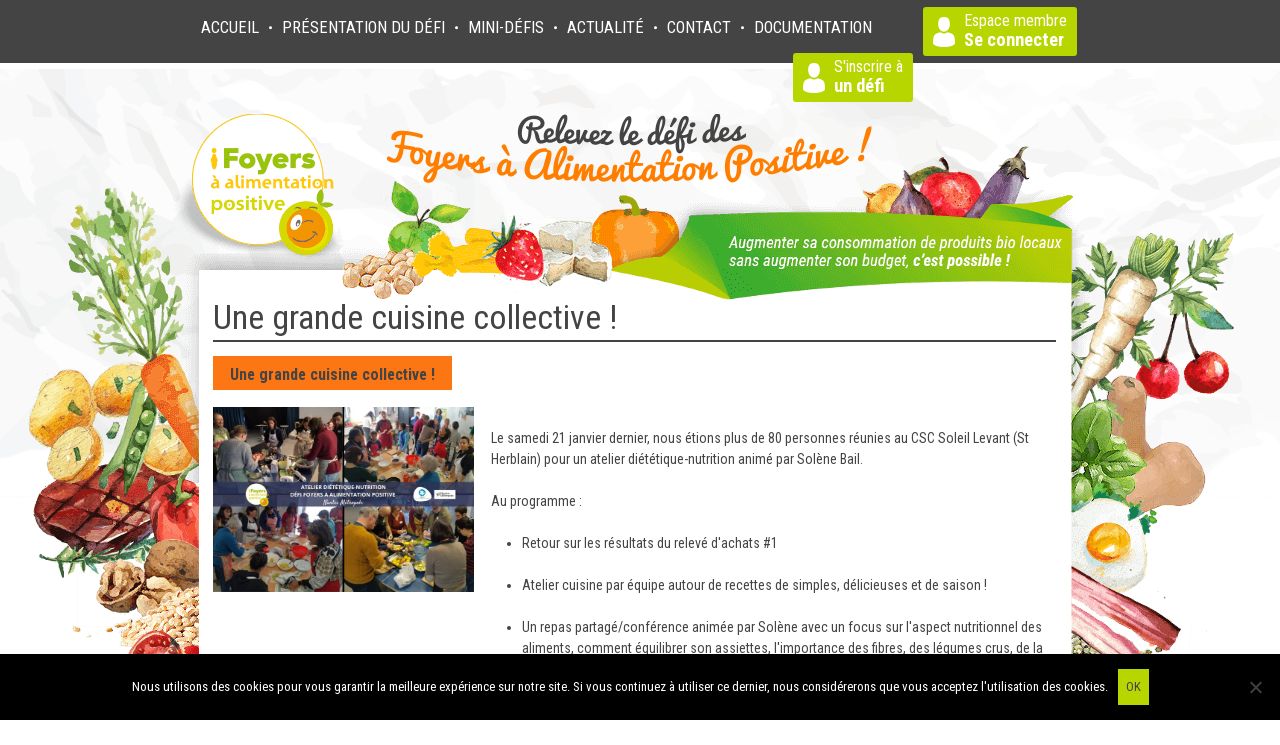

--- FILE ---
content_type: text/html; charset=UTF-8
request_url: https://www.foyersaalimentationpositive.fr/une-grande-cuisine-collective/
body_size: 11528
content:
<!DOCTYPE html>
<!--[if IE 8]>
<html id="ie8" lang="fr-FR">
<![endif]-->
<!--[if !(IE 8) ]><!-->
<html lang="fr-FR">
<!--<![endif]-->
<head><style>img.lazy{min-height:1px}</style><link href="https://www.foyersaalimentationpositive.fr/wp-content/plugins/w3-total-cache/pub/js/lazyload.min.js" as="script">
<meta charset="UTF-8" />
<meta name="viewport" content="width=device-width" />
<title>Une grande cuisine collective ! | Défi des Familles À Alimentation Positive</title>
<link rel="profile" href="https://gmpg.org/xfn/11" />
<link rel="pingback" href="https://www.foyersaalimentationpositive.fr/xmlrpc.php" />

<!--<link rel="stylesheet" href="https://www.foyersaalimentationpositive.fr/wp-content/themes/faap/style_font.css?v=20210101" type="text/css" />-->
    
<link rel="preconnect" href="https://fonts.gstatic.com">
<link href="https://fonts.googleapis.com/css2?family=Roboto+Condensed:ital,wght@0,300;0,400;0,700;1,300;1,400;1,700&display=swap" rel="stylesheet">    
    
<link rel="stylesheet" href="https://www.foyersaalimentationpositive.fr/wp-content/themes/faap/style.css?v=20250602" type="text/css" />
<link rel="stylesheet" href="https://www.foyersaalimentationpositive.fr/wp-content/themes/faap/style_normal_screen.css" type="text/css" />
<link rel="stylesheet" href="https://www.foyersaalimentationpositive.fr/wp-content/themes/faap/style_small_screen.css" type="text/css" />
<link rel="stylesheet" href="https://www.foyersaalimentationpositive.fr/wp-content/themes/faap/style_tablet.css" type="text/css" />

<!--[if lt IE 9]>
<script src="https://www.foyersaalimentationpositive.fr/wp-content/themes/faap/js/html5.js" type="text/javascript"></script>
<![endif]-->
<meta name='robots' content='max-image-preview:large' />
	<style>img:is([sizes="auto" i], [sizes^="auto," i]) { contain-intrinsic-size: 3000px 1500px }</style>
	<link rel='dns-prefetch' href='//ajax.googleapis.com' />
<link rel='dns-prefetch' href='//cdn.datatables.net' />
<link rel="alternate" type="application/rss+xml" title="Défi des Familles À Alimentation Positive &raquo; Flux" href="https://www.foyersaalimentationpositive.fr/feed/" />
<link rel="alternate" type="application/rss+xml" title="Défi des Familles À Alimentation Positive &raquo; Flux des commentaires" href="https://www.foyersaalimentationpositive.fr/comments/feed/" />
<link rel="alternate" type="application/rss+xml" title="Défi des Familles À Alimentation Positive &raquo; Une grande cuisine collective ! Flux des commentaires" href="https://www.foyersaalimentationpositive.fr/une-grande-cuisine-collective/feed/" />
<script type="text/javascript">
/* <![CDATA[ */
window._wpemojiSettings = {"baseUrl":"https:\/\/s.w.org\/images\/core\/emoji\/16.0.1\/72x72\/","ext":".png","svgUrl":"https:\/\/s.w.org\/images\/core\/emoji\/16.0.1\/svg\/","svgExt":".svg","source":{"concatemoji":"https:\/\/www.foyersaalimentationpositive.fr\/wp-includes\/js\/wp-emoji-release.min.js?ver=6.8.3"}};
/*! This file is auto-generated */
!function(s,n){var o,i,e;function c(e){try{var t={supportTests:e,timestamp:(new Date).valueOf()};sessionStorage.setItem(o,JSON.stringify(t))}catch(e){}}function p(e,t,n){e.clearRect(0,0,e.canvas.width,e.canvas.height),e.fillText(t,0,0);var t=new Uint32Array(e.getImageData(0,0,e.canvas.width,e.canvas.height).data),a=(e.clearRect(0,0,e.canvas.width,e.canvas.height),e.fillText(n,0,0),new Uint32Array(e.getImageData(0,0,e.canvas.width,e.canvas.height).data));return t.every(function(e,t){return e===a[t]})}function u(e,t){e.clearRect(0,0,e.canvas.width,e.canvas.height),e.fillText(t,0,0);for(var n=e.getImageData(16,16,1,1),a=0;a<n.data.length;a++)if(0!==n.data[a])return!1;return!0}function f(e,t,n,a){switch(t){case"flag":return n(e,"\ud83c\udff3\ufe0f\u200d\u26a7\ufe0f","\ud83c\udff3\ufe0f\u200b\u26a7\ufe0f")?!1:!n(e,"\ud83c\udde8\ud83c\uddf6","\ud83c\udde8\u200b\ud83c\uddf6")&&!n(e,"\ud83c\udff4\udb40\udc67\udb40\udc62\udb40\udc65\udb40\udc6e\udb40\udc67\udb40\udc7f","\ud83c\udff4\u200b\udb40\udc67\u200b\udb40\udc62\u200b\udb40\udc65\u200b\udb40\udc6e\u200b\udb40\udc67\u200b\udb40\udc7f");case"emoji":return!a(e,"\ud83e\udedf")}return!1}function g(e,t,n,a){var r="undefined"!=typeof WorkerGlobalScope&&self instanceof WorkerGlobalScope?new OffscreenCanvas(300,150):s.createElement("canvas"),o=r.getContext("2d",{willReadFrequently:!0}),i=(o.textBaseline="top",o.font="600 32px Arial",{});return e.forEach(function(e){i[e]=t(o,e,n,a)}),i}function t(e){var t=s.createElement("script");t.src=e,t.defer=!0,s.head.appendChild(t)}"undefined"!=typeof Promise&&(o="wpEmojiSettingsSupports",i=["flag","emoji"],n.supports={everything:!0,everythingExceptFlag:!0},e=new Promise(function(e){s.addEventListener("DOMContentLoaded",e,{once:!0})}),new Promise(function(t){var n=function(){try{var e=JSON.parse(sessionStorage.getItem(o));if("object"==typeof e&&"number"==typeof e.timestamp&&(new Date).valueOf()<e.timestamp+604800&&"object"==typeof e.supportTests)return e.supportTests}catch(e){}return null}();if(!n){if("undefined"!=typeof Worker&&"undefined"!=typeof OffscreenCanvas&&"undefined"!=typeof URL&&URL.createObjectURL&&"undefined"!=typeof Blob)try{var e="postMessage("+g.toString()+"("+[JSON.stringify(i),f.toString(),p.toString(),u.toString()].join(",")+"));",a=new Blob([e],{type:"text/javascript"}),r=new Worker(URL.createObjectURL(a),{name:"wpTestEmojiSupports"});return void(r.onmessage=function(e){c(n=e.data),r.terminate(),t(n)})}catch(e){}c(n=g(i,f,p,u))}t(n)}).then(function(e){for(var t in e)n.supports[t]=e[t],n.supports.everything=n.supports.everything&&n.supports[t],"flag"!==t&&(n.supports.everythingExceptFlag=n.supports.everythingExceptFlag&&n.supports[t]);n.supports.everythingExceptFlag=n.supports.everythingExceptFlag&&!n.supports.flag,n.DOMReady=!1,n.readyCallback=function(){n.DOMReady=!0}}).then(function(){return e}).then(function(){var e;n.supports.everything||(n.readyCallback(),(e=n.source||{}).concatemoji?t(e.concatemoji):e.wpemoji&&e.twemoji&&(t(e.twemoji),t(e.wpemoji)))}))}((window,document),window._wpemojiSettings);
/* ]]> */
</script>
<style id='wp-emoji-styles-inline-css' type='text/css'>

	img.wp-smiley, img.emoji {
		display: inline !important;
		border: none !important;
		box-shadow: none !important;
		height: 1em !important;
		width: 1em !important;
		margin: 0 0.07em !important;
		vertical-align: -0.1em !important;
		background: none !important;
		padding: 0 !important;
	}
</style>
<link rel='stylesheet' id='wp-block-library-css' href='https://www.foyersaalimentationpositive.fr/wp-includes/css/dist/block-library/style.min.css?ver=6.8.3' type='text/css' media='all' />
<style id='classic-theme-styles-inline-css' type='text/css'>
/*! This file is auto-generated */
.wp-block-button__link{color:#fff;background-color:#32373c;border-radius:9999px;box-shadow:none;text-decoration:none;padding:calc(.667em + 2px) calc(1.333em + 2px);font-size:1.125em}.wp-block-file__button{background:#32373c;color:#fff;text-decoration:none}
</style>
<style id='global-styles-inline-css' type='text/css'>
:root{--wp--preset--aspect-ratio--square: 1;--wp--preset--aspect-ratio--4-3: 4/3;--wp--preset--aspect-ratio--3-4: 3/4;--wp--preset--aspect-ratio--3-2: 3/2;--wp--preset--aspect-ratio--2-3: 2/3;--wp--preset--aspect-ratio--16-9: 16/9;--wp--preset--aspect-ratio--9-16: 9/16;--wp--preset--color--black: #000000;--wp--preset--color--cyan-bluish-gray: #abb8c3;--wp--preset--color--white: #ffffff;--wp--preset--color--pale-pink: #f78da7;--wp--preset--color--vivid-red: #cf2e2e;--wp--preset--color--luminous-vivid-orange: #ff6900;--wp--preset--color--luminous-vivid-amber: #fcb900;--wp--preset--color--light-green-cyan: #7bdcb5;--wp--preset--color--vivid-green-cyan: #00d084;--wp--preset--color--pale-cyan-blue: #8ed1fc;--wp--preset--color--vivid-cyan-blue: #0693e3;--wp--preset--color--vivid-purple: #9b51e0;--wp--preset--gradient--vivid-cyan-blue-to-vivid-purple: linear-gradient(135deg,rgba(6,147,227,1) 0%,rgb(155,81,224) 100%);--wp--preset--gradient--light-green-cyan-to-vivid-green-cyan: linear-gradient(135deg,rgb(122,220,180) 0%,rgb(0,208,130) 100%);--wp--preset--gradient--luminous-vivid-amber-to-luminous-vivid-orange: linear-gradient(135deg,rgba(252,185,0,1) 0%,rgba(255,105,0,1) 100%);--wp--preset--gradient--luminous-vivid-orange-to-vivid-red: linear-gradient(135deg,rgba(255,105,0,1) 0%,rgb(207,46,46) 100%);--wp--preset--gradient--very-light-gray-to-cyan-bluish-gray: linear-gradient(135deg,rgb(238,238,238) 0%,rgb(169,184,195) 100%);--wp--preset--gradient--cool-to-warm-spectrum: linear-gradient(135deg,rgb(74,234,220) 0%,rgb(151,120,209) 20%,rgb(207,42,186) 40%,rgb(238,44,130) 60%,rgb(251,105,98) 80%,rgb(254,248,76) 100%);--wp--preset--gradient--blush-light-purple: linear-gradient(135deg,rgb(255,206,236) 0%,rgb(152,150,240) 100%);--wp--preset--gradient--blush-bordeaux: linear-gradient(135deg,rgb(254,205,165) 0%,rgb(254,45,45) 50%,rgb(107,0,62) 100%);--wp--preset--gradient--luminous-dusk: linear-gradient(135deg,rgb(255,203,112) 0%,rgb(199,81,192) 50%,rgb(65,88,208) 100%);--wp--preset--gradient--pale-ocean: linear-gradient(135deg,rgb(255,245,203) 0%,rgb(182,227,212) 50%,rgb(51,167,181) 100%);--wp--preset--gradient--electric-grass: linear-gradient(135deg,rgb(202,248,128) 0%,rgb(113,206,126) 100%);--wp--preset--gradient--midnight: linear-gradient(135deg,rgb(2,3,129) 0%,rgb(40,116,252) 100%);--wp--preset--font-size--small: 13px;--wp--preset--font-size--medium: 20px;--wp--preset--font-size--large: 36px;--wp--preset--font-size--x-large: 42px;--wp--preset--spacing--20: 0.44rem;--wp--preset--spacing--30: 0.67rem;--wp--preset--spacing--40: 1rem;--wp--preset--spacing--50: 1.5rem;--wp--preset--spacing--60: 2.25rem;--wp--preset--spacing--70: 3.38rem;--wp--preset--spacing--80: 5.06rem;--wp--preset--shadow--natural: 6px 6px 9px rgba(0, 0, 0, 0.2);--wp--preset--shadow--deep: 12px 12px 50px rgba(0, 0, 0, 0.4);--wp--preset--shadow--sharp: 6px 6px 0px rgba(0, 0, 0, 0.2);--wp--preset--shadow--outlined: 6px 6px 0px -3px rgba(255, 255, 255, 1), 6px 6px rgba(0, 0, 0, 1);--wp--preset--shadow--crisp: 6px 6px 0px rgba(0, 0, 0, 1);}:where(.is-layout-flex){gap: 0.5em;}:where(.is-layout-grid){gap: 0.5em;}body .is-layout-flex{display: flex;}.is-layout-flex{flex-wrap: wrap;align-items: center;}.is-layout-flex > :is(*, div){margin: 0;}body .is-layout-grid{display: grid;}.is-layout-grid > :is(*, div){margin: 0;}:where(.wp-block-columns.is-layout-flex){gap: 2em;}:where(.wp-block-columns.is-layout-grid){gap: 2em;}:where(.wp-block-post-template.is-layout-flex){gap: 1.25em;}:where(.wp-block-post-template.is-layout-grid){gap: 1.25em;}.has-black-color{color: var(--wp--preset--color--black) !important;}.has-cyan-bluish-gray-color{color: var(--wp--preset--color--cyan-bluish-gray) !important;}.has-white-color{color: var(--wp--preset--color--white) !important;}.has-pale-pink-color{color: var(--wp--preset--color--pale-pink) !important;}.has-vivid-red-color{color: var(--wp--preset--color--vivid-red) !important;}.has-luminous-vivid-orange-color{color: var(--wp--preset--color--luminous-vivid-orange) !important;}.has-luminous-vivid-amber-color{color: var(--wp--preset--color--luminous-vivid-amber) !important;}.has-light-green-cyan-color{color: var(--wp--preset--color--light-green-cyan) !important;}.has-vivid-green-cyan-color{color: var(--wp--preset--color--vivid-green-cyan) !important;}.has-pale-cyan-blue-color{color: var(--wp--preset--color--pale-cyan-blue) !important;}.has-vivid-cyan-blue-color{color: var(--wp--preset--color--vivid-cyan-blue) !important;}.has-vivid-purple-color{color: var(--wp--preset--color--vivid-purple) !important;}.has-black-background-color{background-color: var(--wp--preset--color--black) !important;}.has-cyan-bluish-gray-background-color{background-color: var(--wp--preset--color--cyan-bluish-gray) !important;}.has-white-background-color{background-color: var(--wp--preset--color--white) !important;}.has-pale-pink-background-color{background-color: var(--wp--preset--color--pale-pink) !important;}.has-vivid-red-background-color{background-color: var(--wp--preset--color--vivid-red) !important;}.has-luminous-vivid-orange-background-color{background-color: var(--wp--preset--color--luminous-vivid-orange) !important;}.has-luminous-vivid-amber-background-color{background-color: var(--wp--preset--color--luminous-vivid-amber) !important;}.has-light-green-cyan-background-color{background-color: var(--wp--preset--color--light-green-cyan) !important;}.has-vivid-green-cyan-background-color{background-color: var(--wp--preset--color--vivid-green-cyan) !important;}.has-pale-cyan-blue-background-color{background-color: var(--wp--preset--color--pale-cyan-blue) !important;}.has-vivid-cyan-blue-background-color{background-color: var(--wp--preset--color--vivid-cyan-blue) !important;}.has-vivid-purple-background-color{background-color: var(--wp--preset--color--vivid-purple) !important;}.has-black-border-color{border-color: var(--wp--preset--color--black) !important;}.has-cyan-bluish-gray-border-color{border-color: var(--wp--preset--color--cyan-bluish-gray) !important;}.has-white-border-color{border-color: var(--wp--preset--color--white) !important;}.has-pale-pink-border-color{border-color: var(--wp--preset--color--pale-pink) !important;}.has-vivid-red-border-color{border-color: var(--wp--preset--color--vivid-red) !important;}.has-luminous-vivid-orange-border-color{border-color: var(--wp--preset--color--luminous-vivid-orange) !important;}.has-luminous-vivid-amber-border-color{border-color: var(--wp--preset--color--luminous-vivid-amber) !important;}.has-light-green-cyan-border-color{border-color: var(--wp--preset--color--light-green-cyan) !important;}.has-vivid-green-cyan-border-color{border-color: var(--wp--preset--color--vivid-green-cyan) !important;}.has-pale-cyan-blue-border-color{border-color: var(--wp--preset--color--pale-cyan-blue) !important;}.has-vivid-cyan-blue-border-color{border-color: var(--wp--preset--color--vivid-cyan-blue) !important;}.has-vivid-purple-border-color{border-color: var(--wp--preset--color--vivid-purple) !important;}.has-vivid-cyan-blue-to-vivid-purple-gradient-background{background: var(--wp--preset--gradient--vivid-cyan-blue-to-vivid-purple) !important;}.has-light-green-cyan-to-vivid-green-cyan-gradient-background{background: var(--wp--preset--gradient--light-green-cyan-to-vivid-green-cyan) !important;}.has-luminous-vivid-amber-to-luminous-vivid-orange-gradient-background{background: var(--wp--preset--gradient--luminous-vivid-amber-to-luminous-vivid-orange) !important;}.has-luminous-vivid-orange-to-vivid-red-gradient-background{background: var(--wp--preset--gradient--luminous-vivid-orange-to-vivid-red) !important;}.has-very-light-gray-to-cyan-bluish-gray-gradient-background{background: var(--wp--preset--gradient--very-light-gray-to-cyan-bluish-gray) !important;}.has-cool-to-warm-spectrum-gradient-background{background: var(--wp--preset--gradient--cool-to-warm-spectrum) !important;}.has-blush-light-purple-gradient-background{background: var(--wp--preset--gradient--blush-light-purple) !important;}.has-blush-bordeaux-gradient-background{background: var(--wp--preset--gradient--blush-bordeaux) !important;}.has-luminous-dusk-gradient-background{background: var(--wp--preset--gradient--luminous-dusk) !important;}.has-pale-ocean-gradient-background{background: var(--wp--preset--gradient--pale-ocean) !important;}.has-electric-grass-gradient-background{background: var(--wp--preset--gradient--electric-grass) !important;}.has-midnight-gradient-background{background: var(--wp--preset--gradient--midnight) !important;}.has-small-font-size{font-size: var(--wp--preset--font-size--small) !important;}.has-medium-font-size{font-size: var(--wp--preset--font-size--medium) !important;}.has-large-font-size{font-size: var(--wp--preset--font-size--large) !important;}.has-x-large-font-size{font-size: var(--wp--preset--font-size--x-large) !important;}
:where(.wp-block-post-template.is-layout-flex){gap: 1.25em;}:where(.wp-block-post-template.is-layout-grid){gap: 1.25em;}
:where(.wp-block-columns.is-layout-flex){gap: 2em;}:where(.wp-block-columns.is-layout-grid){gap: 2em;}
:root :where(.wp-block-pullquote){font-size: 1.5em;line-height: 1.6;}
</style>
<link rel='stylesheet' id='pb-accordion-blocks-style-css' href='https://www.foyersaalimentationpositive.fr/wp-content/plugins/accordion-blocks/build/index.css?ver=1.5.0' type='text/css' media='all' />
<link rel='stylesheet' id='contact-form-7-css' href='https://www.foyersaalimentationpositive.fr/wp-content/plugins/contact-form-7/includes/css/styles.css?ver=6.0.6' type='text/css' media='all' />
<link rel='stylesheet' id='cookie-notice-front-css' href='https://www.foyersaalimentationpositive.fr/wp-content/plugins/cookie-notice/css/front.min.css?ver=2.5.6' type='text/css' media='all' />
<link rel='stylesheet' id='stcr-font-awesome-css' href='https://www.foyersaalimentationpositive.fr/wp-content/plugins/subscribe-to-comments-reloaded/includes/css/font-awesome.min.css?ver=6.8.3' type='text/css' media='all' />
<link rel='stylesheet' id='stcr-style-css' href='https://www.foyersaalimentationpositive.fr/wp-content/plugins/subscribe-to-comments-reloaded/includes/css/stcr-style.css?ver=6.8.3' type='text/css' media='all' />
<link rel='stylesheet' id='datatable-css-css' href='https://cdn.datatables.net/1.10.21/css/jquery.dataTables.min.css?ver=6.8.3' type='text/css' media='all' />
<link rel='stylesheet' id='fancybox-css' href='https://www.foyersaalimentationpositive.fr/wp-content/plugins/easy-fancybox/fancybox/1.5.4/jquery.fancybox.min.css?ver=6.8.3' type='text/css' media='screen' />
<style id='fancybox-inline-css' type='text/css'>
#fancybox-outer{background:#ffffff}#fancybox-content{background:#ffffff;border-color:#ffffff;color:#000000;}#fancybox-title,#fancybox-title-float-main{color:#fff}
</style>
<link rel='stylesheet' id='jvcf7_client_css-css' href='https://www.foyersaalimentationpositive.fr/wp-content/plugins/jquery-validation-for-contact-form-7/includes/assets/css/jvcf7_client.css?ver=5.4.2' type='text/css' media='all' />
<script type="text/javascript" src="https://ajax.googleapis.com/ajax/libs/jquery/2.1.4/jquery.min.js?ver=6.8.3" id="jquery-js"></script>
<script type="text/javascript" id="cookie-notice-front-js-before">
/* <![CDATA[ */
var cnArgs = {"ajaxUrl":"https:\/\/www.foyersaalimentationpositive.fr\/wp-admin\/admin-ajax.php","nonce":"ac7467db85","hideEffect":"fade","position":"bottom","onScroll":false,"onScrollOffset":100,"onClick":false,"cookieName":"cookie_notice_accepted","cookieTime":2592000,"cookieTimeRejected":2592000,"globalCookie":false,"redirection":false,"cache":true,"revokeCookies":false,"revokeCookiesOpt":"automatic"};
/* ]]> */
</script>
<script type="text/javascript" src="https://www.foyersaalimentationpositive.fr/wp-content/plugins/cookie-notice/js/front.min.js?ver=2.5.6" id="cookie-notice-front-js"></script>
<script type="text/javascript" src="https://ajax.googleapis.com/ajax/libs/jqueryui/1.11.4/jquery-ui.min.js?ver=6.8.3" id="jquery-ui-js"></script>
<script type="text/javascript" src="https://cdn.datatables.net/1.10.21/js/jquery.dataTables.min.js?ver=6.8.3" id="datatable-js-js"></script>
<script type="text/javascript" src="https://www.foyersaalimentationpositive.fr/wp-content/themes/faap/js/styled.select.js?ver=6.8.3" id="styles-select-js"></script>
<script type="text/javascript" src="https://www.foyersaalimentationpositive.fr/wp-content/themes/faap/js/flexSlider/jquery.flexslider.js?ver=6.8.3" id="flexslider-js"></script>
<script type="text/javascript" src="https://www.foyersaalimentationpositive.fr/wp-content/themes/faap/js/script.js?ver=6.8.3" id="custom-script-js"></script>
<script type="text/javascript" src="https://www.foyersaalimentationpositive.fr/wp-content/themes/faap/js/glDatePicker-2.0/glDatePicker.js?ver=6.8.3" id="calendar_plugin-js"></script>
<script type="text/javascript" src="https://www.foyersaalimentationpositive.fr/wp-content/themes/faap/js/ajax.lightbox.js?ver=6.8.3" id="ajax-lightbox-js"></script>
<script type="text/javascript" src="https://www.foyersaalimentationpositive.fr/wp-content/themes/faap/js/ajax.reload.js?ver=6.8.3" id="ajaxreload-js"></script>
<script type="text/javascript" src="https://www.foyersaalimentationpositive.fr/wp-content/themes/faap/js/html_table_to_xls.js?ver=6.8.3" id="html_table_to_xls-js"></script>
<link rel="https://api.w.org/" href="https://www.foyersaalimentationpositive.fr/wp-json/" /><link rel="alternate" title="JSON" type="application/json" href="https://www.foyersaalimentationpositive.fr/wp-json/wp/v2/posts/511761" /><link rel="EditURI" type="application/rsd+xml" title="RSD" href="https://www.foyersaalimentationpositive.fr/xmlrpc.php?rsd" />
<link rel="canonical" href="https://www.foyersaalimentationpositive.fr/une-grande-cuisine-collective/" />
<link rel='shortlink' href='https://www.foyersaalimentationpositive.fr/?p=511761' />
<link rel="alternate" title="oEmbed (JSON)" type="application/json+oembed" href="https://www.foyersaalimentationpositive.fr/wp-json/oembed/1.0/embed?url=https%3A%2F%2Fwww.foyersaalimentationpositive.fr%2Fune-grande-cuisine-collective%2F" />
<link rel="alternate" title="oEmbed (XML)" type="text/xml+oembed" href="https://www.foyersaalimentationpositive.fr/wp-json/oembed/1.0/embed?url=https%3A%2F%2Fwww.foyersaalimentationpositive.fr%2Fune-grande-cuisine-collective%2F&#038;format=xml" />

<script>
  (function(i,s,o,g,r,a,m){i['GoogleAnalyticsObject']=r;i[r]=i[r]||function(){
  (i[r].q=i[r].q||[]).push(arguments)},i[r].l=1*new Date();a=s.createElement(o),
  m=s.getElementsByTagName(o)[0];a.async=1;a.src=g;m.parentNode.insertBefore(a,m)
  })(window,document,'script','//www.google-analytics.com/analytics.js','ga');

  ga('create', 'UA-71209259-1', 'auto');
  ga('send', 'pageview');

</script>
</head>

 
<body data-rsssl=1 class="wp-singular post-template-default single single-post postid-511761 single-format-standard wp-theme-faap cookies-not-set">

<div id="page" class="hfeed site">
     <header id="masthead" class="site-header" role="banner">
         <!--
         <hgroup>
		<h1 class="site-title"><a href="https://www.foyersaalimentationpositive.fr/" title="Défi des Familles À Alimentation Positive" rel="home">Défi des Familles À Alimentation Positive</a></h1>
		<h2 class="site-description"></h2>
	</hgroup>-->
	<div class="" id="menu_mobile" style="display: none !important;">
        	<ul>
        		<li id="close_mobile_menu"><img class="lazy" id="menu_mobile_close_icon" src="data:image/svg+xml,%3Csvg%20xmlns='http://www.w3.org/2000/svg'%20viewBox='0%200%201%201'%3E%3C/svg%3E" data-src="https://www.foyersaalimentationpositive.fr/wp-content/themes/faap/images/menu_icon.png"></li>
        	</ul>
        	<div class="menu-main-menu-container"><ul id="menu-main-menu" class="menu"><li id="menu-item-11" class="menu-item menu-item-type-custom menu-item-object-custom menu-item-home menu-item-11"><a href="https://www.foyersaalimentationpositive.fr/">Accueil</a></li>
<li id="menu-item-770" class="menu-item menu-item-type-custom menu-item-object-custom menu-item-has-children menu-item-770"><a>Présentation du défi</a>
<ul class="sub-menu">
	<li id="menu-item-782" class="menu-item menu-item-type-post_type menu-item-object-page menu-item-782"><a href="https://www.foyersaalimentationpositive.fr/presentation-du-defi/presentation-generale-des-defis/">Présentation générale des défis</a></li>
	<li id="menu-item-781" class="menu-item menu-item-type-post_type menu-item-object-page menu-item-781"><a href="https://www.foyersaalimentationpositive.fr/presentation-du-defi/les-defis-actuels/">Les défis actuels</a></li>
	<li id="menu-item-780" class="menu-item menu-item-type-post_type menu-item-object-page menu-item-780"><a href="https://www.foyersaalimentationpositive.fr/presentation-du-defi/les-defis-passes/">Les défis passés</a></li>
	<li id="menu-item-301412" class="menu-item menu-item-type-post_type menu-item-object-page menu-item-301412"><a href="https://www.foyersaalimentationpositive.fr/lancer-un-defi/">Lancer un défi</a></li>
</ul>
</li>
<li id="menu-item-774856" class="menu-item menu-item-type-post_type menu-item-object-page menu-item-774856"><a href="https://www.foyersaalimentationpositive.fr/mini-defis/">Mini-Défis</a></li>
<li id="menu-item-773" class="menu-item menu-item-type-post_type menu-item-object-page menu-item-773"><a href="https://www.foyersaalimentationpositive.fr/actualites/">Actualité</a></li>
<li id="menu-item-771" class="menu-item menu-item-type-post_type menu-item-object-page menu-item-771"><a href="https://www.foyersaalimentationpositive.fr/contact/">Contact</a></li>
<li id="menu-item-68250" class="menu-item menu-item-type-custom menu-item-object-custom menu-item-has-children menu-item-68250"><a>Documentation</a>
<ul class="sub-menu">
	<li id="menu-item-789" class="menu-item menu-item-type-post_type menu-item-object-page menu-item-789"><a href="https://www.foyersaalimentationpositive.fr/telechargement/medias/">Les défis dans les médias</a></li>
	<li id="menu-item-68249" class="menu-item menu-item-type-post_type menu-item-object-page menu-item-68249"><a href="https://www.foyersaalimentationpositive.fr/telechargement/outils/">Brochures et outils téléchargeables</a></li>
	<li id="menu-item-309390" class="menu-item menu-item-type-post_type menu-item-object-page menu-item-309390"><a href="https://www.foyersaalimentationpositive.fr/telechargement/recettes/">Recettes</a></li>
	<li id="menu-item-373559" class="menu-item menu-item-type-post_type menu-item-object-page menu-item-373559"><a href="https://www.foyersaalimentationpositive.fr/telechargement/partenaires/">Partenaires</a></li>
</ul>
</li>
</ul></div>        </div>
	
	<nav role="navigation" class="site-navigation main-navigation center_content">
		
		<div class="only_mobile menu_icon_container">
			<img class="lazy" id="menu_mobile_icon" src="data:image/svg+xml,%3Csvg%20xmlns='http://www.w3.org/2000/svg'%20viewBox='0%200%201%201'%3E%3C/svg%3E" data-src="https://www.foyersaalimentationpositive.fr/wp-content/themes/faap/images/menu_icon.png">
		</div>
		
		<div class="menu-main-menu-container"><ul id="menu-main-menu-1" class="menu menu_not_connected"><li class="menu-item menu-item-type-custom menu-item-object-custom menu-item-home menu-item-11"><span class="menu_separator menu_separator_before">●</span><a href="https://www.foyersaalimentationpositive.fr/">Accueil</a><span class="menu_separator">●</span></li>
<li class="menu-item menu-item-type-custom menu-item-object-custom menu-item-has-children menu-item-770"><span class="menu_separator menu_separator_before">●</span><a>Présentation du défi</a><span class="menu_separator">●</span>
<ul class="sub-menu">
	<li class="menu-item menu-item-type-post_type menu-item-object-page menu-item-782"><span class="menu_separator menu_separator_before">●</span><a href="https://www.foyersaalimentationpositive.fr/presentation-du-defi/presentation-generale-des-defis/">Présentation générale des défis</a><span class="menu_separator">●</span></li>
	<li class="menu-item menu-item-type-post_type menu-item-object-page menu-item-781"><span class="menu_separator menu_separator_before">●</span><a href="https://www.foyersaalimentationpositive.fr/presentation-du-defi/les-defis-actuels/">Les défis actuels</a><span class="menu_separator">●</span></li>
	<li class="menu-item menu-item-type-post_type menu-item-object-page menu-item-780"><span class="menu_separator menu_separator_before">●</span><a href="https://www.foyersaalimentationpositive.fr/presentation-du-defi/les-defis-passes/">Les défis passés</a><span class="menu_separator">●</span></li>
	<li class="menu-item menu-item-type-post_type menu-item-object-page menu-item-301412"><span class="menu_separator menu_separator_before">●</span><a href="https://www.foyersaalimentationpositive.fr/lancer-un-defi/">Lancer un défi</a><span class="menu_separator">●</span></li>
</ul>
</li>
<li class="menu-item menu-item-type-post_type menu-item-object-page menu-item-774856"><span class="menu_separator menu_separator_before">●</span><a href="https://www.foyersaalimentationpositive.fr/mini-defis/">Mini-Défis</a><span class="menu_separator">●</span></li>
<li class="menu-item menu-item-type-post_type menu-item-object-page menu-item-773"><span class="menu_separator menu_separator_before">●</span><a href="https://www.foyersaalimentationpositive.fr/actualites/">Actualité</a><span class="menu_separator">●</span></li>
<li class="menu-item menu-item-type-post_type menu-item-object-page menu-item-771"><span class="menu_separator menu_separator_before">●</span><a href="https://www.foyersaalimentationpositive.fr/contact/">Contact</a><span class="menu_separator">●</span></li>
<li class="menu-item menu-item-type-custom menu-item-object-custom menu-item-has-children menu-item-68250"><span class="menu_separator menu_separator_before">●</span><a>Documentation</a><span class="menu_separator">●</span>
<ul class="sub-menu">
	<li class="menu-item menu-item-type-post_type menu-item-object-page menu-item-789"><span class="menu_separator menu_separator_before">●</span><a href="https://www.foyersaalimentationpositive.fr/telechargement/medias/">Les défis dans les médias</a><span class="menu_separator">●</span></li>
	<li class="menu-item menu-item-type-post_type menu-item-object-page menu-item-68249"><span class="menu_separator menu_separator_before">●</span><a href="https://www.foyersaalimentationpositive.fr/telechargement/outils/">Brochures et outils téléchargeables</a><span class="menu_separator">●</span></li>
	<li class="menu-item menu-item-type-post_type menu-item-object-page menu-item-309390"><span class="menu_separator menu_separator_before">●</span><a href="https://www.foyersaalimentationpositive.fr/telechargement/recettes/">Recettes</a><span class="menu_separator">●</span></li>
	<li class="menu-item menu-item-type-post_type menu-item-object-page menu-item-373559"><span class="menu_separator menu_separator_before">●</span><a href="https://www.foyersaalimentationpositive.fr/telechargement/partenaires/">Partenaires</a><span class="menu_separator">●</span></li>
</ul>
</li>
</ul></div>		
					<div class="espace_membre_bouton_container">
				<a class="espace_membre_bouton" href="https://www.foyersaalimentationpositive.fr/wp-login.php?redirect_to=https%3A%2F%2Fwww.foyersaalimentationpositive.fr" id="log-in-link">
					<img class="lazy" src="data:image/svg+xml,%3Csvg%20xmlns='http://www.w3.org/2000/svg'%20viewBox='0%200%201%201'%3E%3C/svg%3E" data-src="https://www.foyersaalimentationpositive.fr/wp-content/themes/faap/images/icon_user.png">
					<div class="espace_membre_texts">
						<span class="espace_membre_text">Espace membre</span></br>
						<span class="espace_membre_foyer">Se connecter</span>
					</div>
			
				</a>
			</div>
			
			<div class="espace_membre_bouton_container inscription_link">
				<a class="espace_membre_bouton" href="https://www.foyersaalimentationpositive.fr/inscription-a-un-defi-faap" id="log-in-link">
					<img class="lazy" src="data:image/svg+xml,%3Csvg%20xmlns='http://www.w3.org/2000/svg'%20viewBox='0%200%201%201'%3E%3C/svg%3E" data-src="https://www.foyersaalimentationpositive.fr/wp-content/themes/faap/images/icon_user.png">
					<div class="espace_membre_texts">
						<span class="espace_membre_text">S'inscrire &agrave; </span></br>
						<span class="espace_membre_foyer">un d&eacute;fi</span>
					</div>
			
				</a>
			</div>
				
	</nav><!-- .site-navigation .main-navigation -->
     </header><!-- #masthead .site-header -->
<div id="main" class="site-main">
	<div class="top_background_wrapper">
		<div class="content_wrapper center_content">

 
<div id="primary" class="content-area">
    <div id="content" class="site-content actualite_content" role="main">

 	 	
		 	
	 	<h1 class="page_title">Une grande cuisine collective !</h1>
	 	<hr class="bottom_title_line">
	 	
	 	 <a href="https://www.foyersaalimentationpositive.fr/une-grande-cuisine-collective/" class="actualite_defi">Une grande cuisine collective !</a></br>
	 	</br>
	 	
					<img class="actualite_image lazy" src="data:image/svg+xml,%3Csvg%20xmlns='http://www.w3.org/2000/svg'%20viewBox='0%200%20700%20495'%3E%3C/svg%3E" data-src="https://www.foyersaalimentationpositive.fr/wp-content/uploads/2023/02/Atelier-dietetique-nutrition-700x495.jpg" alt="" />	
				<div class="actualite_texte"><p><!-- wp:tadv/classic-paragraph /--></p>
<p><!-- wp:paragraph --></p>
<p>Le samedi 21 janvier dernier, nous étions plus de 80 personnes réunies au CSC Soleil Levant (St Herblain) pour un atelier diététique-nutrition animé par Solène Bail.</p>
<p><!-- /wp:paragraph --></p>
<p><!-- wp:paragraph --></p>
<p>Au programme :</p>
<p><!-- /wp:paragraph --></p>
<p><!-- wp:list --></p>
<ul><!-- wp:list-item --></p>
<li>Retour sur les résultats du relevé d'achats #1</li>
<p><!-- /wp:list-item --></p>
<p><!-- wp:list-item --></p>
<li>Atelier cuisine par équipe autour de recettes de simples, délicieuses et de saison !</li>
<p><!-- /wp:list-item --></p>
<p><!-- wp:list-item --></p>
<li>Un repas partagé/conférence animée par Solène avec un focus sur l'aspect nutritionnel des aliments, comment équilibrer son assiettes, l'importance des fibres, des légumes crus, de la mastication...</li>
<p><!-- /wp:list-item --></ul>
<p><!-- /wp:list --></p>
</div>
	   

                <div id="comment_section">
            <br><br>
            <hr>
            <br>
            <h3 class="subtitle">Laisser un commentaire</h3>
            
            
<!-- You can start editing here. -->


			<!-- If comments are open, but there are no comments. -->

	
	<div id="respond" class="comment-respond">
		<h3 id="reply-title" class="comment-reply-title">Laisser un commentaire <small><a rel="nofollow" id="cancel-comment-reply-link" href="/une-grande-cuisine-collective/#respond" style="display:none;">Annuler la réponse</a></small></h3><p class="must-log-in">Vous devez <a href="https://www.foyersaalimentationpositive.fr/wp-login.php?redirect_to=https%3A%2F%2Fwww.foyersaalimentationpositive.fr%2Fune-grande-cuisine-collective%2F">vous connecter</a> pour publier un commentaire.</p>	</div><!-- #respond -->
	        </div>    

        	
    </div><!-- #content .site-content -->
</div><!-- #primary .content-area -->



        	</div><!-- content_wrapper -->    
     	</div><!-- top_background_wrapperbackground -->
     </div><!-- #main .site-main -->
               <footer id="colophon" class="site-footer" role="contentinfo">
          <div class="footer_top_wrapper">
          	<div class="center_content">
		
			<div class="footer_top_content_wrapper site-content">
				<div class="footer_top_title">Les dernières actualités</div>
				
				<ul class="actualites_footer">
											<li>
							<div class="actualites_footer_title"><a href="https://www.foyersaalimentationpositive.fr/cest-parti-pour-le-pays-sabolien/">C'est parti pour le Pays sabolien</a></div>
                            <a href="https://www.foyersaalimentationpositive.fr/cest-parti-pour-le-pays-sabolien/"><img width="700" height="394" src="data:image/svg+xml,%3Csvg%20xmlns='http://www.w3.org/2000/svg'%20viewBox='0%200%20700%20394'%3E%3C/svg%3E" data-src="https://www.foyersaalimentationpositive.fr/wp-content/uploads/2025/12/Soiree-lancement-com-700x394.jpg" class="attachment-large size-large wp-post-image lazy" alt="" decoding="async" data-srcset="https://www.foyersaalimentationpositive.fr/wp-content/uploads/2025/12/Soiree-lancement-com-700x394.jpg 700w, https://www.foyersaalimentationpositive.fr/wp-content/uploads/2025/12/Soiree-lancement-com-250x141.jpg 250w, https://www.foyersaalimentationpositive.fr/wp-content/uploads/2025/12/Soiree-lancement-com-768x432.jpg 768w, https://www.foyersaalimentationpositive.fr/wp-content/uploads/2025/12/Soiree-lancement-com-120x68.jpg 120w, https://www.foyersaalimentationpositive.fr/wp-content/uploads/2025/12/Soiree-lancement-com-1140x641.jpg 1140w, https://www.foyersaalimentationpositive.fr/wp-content/uploads/2025/12/Soiree-lancement-com.jpg 1280w" data-sizes="auto, (max-width: 700px) 100vw, 700px" /></a>							<p>
Le Défi Foyers à Alimentation Positive organisé sur la Communauté de communes du Pays sabolien, en partenariat avec le Pays Vallée de la Sarthe  [...]</p>
							<div class="actualites_footer_suite"><a href="https://www.foyersaalimentationpositive.fr/cest-parti-pour-le-pays-sabolien/">Lire la suite</a></div>
						</li>
											<li>
							<div class="actualites_footer_title"><a href="https://www.foyersaalimentationpositive.fr/visite-de-la-pepiniere-laverdure-activite-bonus-sur-le-pays-barval/">Visite de la Pépinière Laverdure : activité "bonus" sur le Pays BARVAL !</a></div>
                            <a href="https://www.foyersaalimentationpositive.fr/visite-de-la-pepiniere-laverdure-activite-bonus-sur-le-pays-barval/"><img width="700" height="875" src="data:image/svg+xml,%3Csvg%20xmlns='http://www.w3.org/2000/svg'%20viewBox='0%200%20700%20875'%3E%3C/svg%3E" data-src="https://www.foyersaalimentationpositive.fr/wp-content/uploads/2025/10/La-verdure-700x875.jpg" class="attachment-large size-large wp-post-image lazy" alt="" decoding="async" data-srcset="https://www.foyersaalimentationpositive.fr/wp-content/uploads/2025/10/La-verdure-700x875.jpg 700w, https://www.foyersaalimentationpositive.fr/wp-content/uploads/2025/10/La-verdure-250x313.jpg 250w, https://www.foyersaalimentationpositive.fr/wp-content/uploads/2025/10/La-verdure-768x960.jpg 768w, https://www.foyersaalimentationpositive.fr/wp-content/uploads/2025/10/La-verdure-1229x1536.jpg 1229w, https://www.foyersaalimentationpositive.fr/wp-content/uploads/2025/10/La-verdure-120x150.jpg 120w, https://www.foyersaalimentationpositive.fr/wp-content/uploads/2025/10/La-verdure-1140x1425.jpg 1140w, https://www.foyersaalimentationpositive.fr/wp-content/uploads/2025/10/La-verdure.jpg 1536w" data-sizes="auto, (max-width: 700px) 100vw, 700px" /></a>							<p>
Dans le cadre du Défi Foyers à Alimentation Positive du Pays Bassin d'Arcachon-Val de l'Eyre, les participants ont la possibilité chaque mois de  [...]</p>
							<div class="actualites_footer_suite"><a href="https://www.foyersaalimentationpositive.fr/visite-de-la-pepiniere-laverdure-activite-bonus-sur-le-pays-barval/">Lire la suite</a></div>
						</li>
											<li>
							<div class="actualites_footer_title"><a href="https://www.foyersaalimentationpositive.fr/atelier-cuisine-sur-le-pays-barval/">Atelier cuisine sur le Pays BARVAL !</a></div>
                            <a href="https://www.foyersaalimentationpositive.fr/atelier-cuisine-sur-le-pays-barval/"><img width="700" height="587" src="data:image/svg+xml,%3Csvg%20xmlns='http://www.w3.org/2000/svg'%20viewBox='0%200%20700%20587'%3E%3C/svg%3E" data-src="https://www.foyersaalimentationpositive.fr/wp-content/uploads/2025/10/Samedi-5-juillet-2025-Gujan-Mestras-700x587.png" class="attachment-large size-large wp-post-image lazy" alt="" decoding="async" data-srcset="https://www.foyersaalimentationpositive.fr/wp-content/uploads/2025/10/Samedi-5-juillet-2025-Gujan-Mestras-700x587.png 700w, https://www.foyersaalimentationpositive.fr/wp-content/uploads/2025/10/Samedi-5-juillet-2025-Gujan-Mestras-250x210.png 250w, https://www.foyersaalimentationpositive.fr/wp-content/uploads/2025/10/Samedi-5-juillet-2025-Gujan-Mestras-768x644.png 768w, https://www.foyersaalimentationpositive.fr/wp-content/uploads/2025/10/Samedi-5-juillet-2025-Gujan-Mestras-120x101.png 120w, https://www.foyersaalimentationpositive.fr/wp-content/uploads/2025/10/Samedi-5-juillet-2025-Gujan-Mestras.png 940w" data-sizes="auto, (max-width: 700px) 100vw, 700px" /></a>							<p>
Dans le cadre du Défi Foyers à Alimentation Positive du Pays Bassin d'Arcachon-Val de l'Eyre, les participants se sont retrouvés samedi 5 juillet. [...]</p>
							<div class="actualites_footer_suite"><a href="https://www.foyersaalimentationpositive.fr/atelier-cuisine-sur-le-pays-barval/">Lire la suite</a></div>
						</li>
									</ul>
			</div>
		</div>
          </div>
          
          <div class="footer_middle_wrapper">
          	<div class="center_content">
		
			<div class="footer_middle_content_wrapper site-content">
				<div class="footer_middle_content presse_medias">
					<a href="https://www.foyersaalimentationpositive.fr/actualites/">
						<img class="lazy" src="data:image/svg+xml,%3Csvg%20xmlns='http://www.w3.org/2000/svg'%20viewBox='0%200%201%201'%3E%3C/svg%3E" data-src="https://www.foyersaalimentationpositive.fr/wp-content/themes/faap/images/icon_media.png">
						<p>Toutes les actualités</p>
					</a>
				</div>
				<div class="footer_middle_content">
					<img class="lazy" src="data:image/svg+xml,%3Csvg%20xmlns='http://www.w3.org/2000/svg'%20viewBox='0%200%201%201'%3E%3C/svg%3E" data-src="https://www.foyersaalimentationpositive.fr/wp-content/themes/faap/images/icon_telechargements.png">
					<a href="https://www.foyersaalimentationpositive.fr/telechargement/outils/">
						<p>Outils</p>
					</a>
					<p>&</p>
					<a href="https://www.foyersaalimentationpositive.fr/telechargement/medias/">
						<p>Médias</p>
					</a>
				</div>
				<div class="footer_middle_content">
					<a href="https://www.foyersaalimentationpositive.fr/contact/">
						<img class="lazy" src="data:image/svg+xml,%3Csvg%20xmlns='http://www.w3.org/2000/svg'%20viewBox='0%200%201%201'%3E%3C/svg%3E" data-src="https://www.foyersaalimentationpositive.fr/wp-content/themes/faap/images/icon_contact.png">
						<p>Contactez-nous</p>
					</a>
				</div>
			</div>
		</div>
          </div>
          
          <div class="footer_bottom_wrapper">
          	<div class="footer_bottom_content center_content">
			<div class="footer_bottom_column text_alignleft">
				<a href="http://www.corabio.org/">
					<img class="logo_corabio lazy" src="data:image/svg+xml,%3Csvg%20xmlns='http://www.w3.org/2000/svg'%20viewBox='0%200%201%201'%3E%3C/svg%3E" data-src="https://www.foyersaalimentationpositive.fr/wp-content/themes/faap/images/GAB56.png" height="91">
				</a>
			</div>
			<div class="footer_bottom_column center_column">
                <a href="https://www.foyersaalimentationpositive.fr/mentions-legales/">Crédits & Mentions Légales</a></br>©2020 Foyers À Alimentation Positive FNAB
			</div>
			<div class="footer_bottom_column">
				<a target="_blank" href="http://www.auvergnerhonealpes.eu/">
					<img class="logo_fnab lazy" src="data:image/svg+xml,%3Csvg%20xmlns='http://www.w3.org/2000/svg'%20viewBox='0%200%201%201'%3E%3C/svg%3E" data-src="https://www.foyersaalimentationpositive.fr/wp-content/themes/faap/images/logo-fnab-horizontal.jpg">
				</a>
			</div>
					
		</div>
          </div>
          
          <div class="site-info"></div><!-- .site-info -->
          
	  <section id="lightbox-wrapper">
		<div id="lightbox">
			<div id="lightbox_inner">
				<header id="lightbox-header">
					<span></span>
					<a href="#" id="close-lightbox" title="Fermer">Fermer</a>
				</header>
				<div id="lightbox-content">
			
				</div>
			</div>
		</div>
	  </section>
          
     </footer><!-- #colophon .site-footer -->
</div><!-- #page .hfeed .site -->

<script type="speculationrules">
{"prefetch":[{"source":"document","where":{"and":[{"href_matches":"\/*"},{"not":{"href_matches":["\/wp-*.php","\/wp-admin\/*","\/wp-content\/uploads\/*","\/wp-content\/*","\/wp-content\/plugins\/*","\/wp-content\/themes\/faap\/*","\/*\\?(.+)"]}},{"not":{"selector_matches":"a[rel~=\"nofollow\"]"}},{"not":{"selector_matches":".no-prefetch, .no-prefetch a"}}]},"eagerness":"conservative"}]}
</script>
<script type="text/javascript" src="https://www.foyersaalimentationpositive.fr/wp-content/plugins/accordion-blocks/js/accordion-blocks.min.js?ver=1.5.0" id="pb-accordion-blocks-frontend-script-js"></script>
<script type="text/javascript" src="https://www.foyersaalimentationpositive.fr/wp-includes/js/dist/hooks.min.js?ver=4d63a3d491d11ffd8ac6" id="wp-hooks-js"></script>
<script type="text/javascript" src="https://www.foyersaalimentationpositive.fr/wp-includes/js/dist/i18n.min.js?ver=5e580eb46a90c2b997e6" id="wp-i18n-js"></script>
<script type="text/javascript" id="wp-i18n-js-after">
/* <![CDATA[ */
wp.i18n.setLocaleData( { 'text direction\u0004ltr': [ 'ltr' ] } );
/* ]]> */
</script>
<script type="text/javascript" src="https://www.foyersaalimentationpositive.fr/wp-content/plugins/contact-form-7/includes/swv/js/index.js?ver=6.0.6" id="swv-js"></script>
<script type="text/javascript" id="contact-form-7-js-translations">
/* <![CDATA[ */
( function( domain, translations ) {
	var localeData = translations.locale_data[ domain ] || translations.locale_data.messages;
	localeData[""].domain = domain;
	wp.i18n.setLocaleData( localeData, domain );
} )( "contact-form-7", {"translation-revision-date":"2025-02-06 12:02:14+0000","generator":"GlotPress\/4.0.1","domain":"messages","locale_data":{"messages":{"":{"domain":"messages","plural-forms":"nplurals=2; plural=n > 1;","lang":"fr"},"This contact form is placed in the wrong place.":["Ce formulaire de contact est plac\u00e9 dans un mauvais endroit."],"Error:":["Erreur\u00a0:"]}},"comment":{"reference":"includes\/js\/index.js"}} );
/* ]]> */
</script>
<script type="text/javascript" id="contact-form-7-js-before">
/* <![CDATA[ */
var wpcf7 = {
    "api": {
        "root": "https:\/\/www.foyersaalimentationpositive.fr\/wp-json\/",
        "namespace": "contact-form-7\/v1"
    },
    "cached": 1
};
/* ]]> */
</script>
<script type="text/javascript" src="https://www.foyersaalimentationpositive.fr/wp-content/plugins/contact-form-7/includes/js/index.js?ver=6.0.6" id="contact-form-7-js"></script>
<script type="text/javascript" src="https://www.foyersaalimentationpositive.fr/wp-content/plugins/easy-fancybox/vendor/purify.min.js?ver=6.8.3" id="fancybox-purify-js"></script>
<script type="text/javascript" src="https://www.foyersaalimentationpositive.fr/wp-content/plugins/easy-fancybox/fancybox/1.5.4/jquery.fancybox.min.js?ver=6.8.3" id="jquery-fancybox-js"></script>
<script type="text/javascript" id="jquery-fancybox-js-after">
/* <![CDATA[ */
var fb_timeout, fb_opts={'autoScale':true,'showCloseButton':true,'width':560,'height':340,'margin':20,'pixelRatio':'false','padding':10,'centerOnScroll':false,'enableEscapeButton':true,'speedIn':300,'speedOut':300,'overlayShow':true,'hideOnOverlayClick':true,'overlayColor':'#000','overlayOpacity':0.6,'minViewportWidth':320,'minVpHeight':320,'disableCoreLightbox':'true','enableBlockControls':'true','fancybox_openBlockControls':'true' };
if(typeof easy_fancybox_handler==='undefined'){
var easy_fancybox_handler=function(){
jQuery([".nolightbox","a.wp-block-file__button","a.pin-it-button","a[href*='pinterest.com\/pin\/create']","a[href*='facebook.com\/share']","a[href*='twitter.com\/share']"].join(',')).addClass('nofancybox');
jQuery('a.fancybox-close').on('click',function(e){e.preventDefault();jQuery.fancybox.close()});
/* IMG */
						var unlinkedImageBlocks=jQuery(".wp-block-image > img:not(.nofancybox,figure.nofancybox>img)");
						unlinkedImageBlocks.wrap(function() {
							var href = jQuery( this ).attr( "src" );
							return "<a href='" + href + "'></a>";
						});
var fb_IMG_select=jQuery('a[href*=".jpg" i]:not(.nofancybox,li.nofancybox>a,figure.nofancybox>a),area[href*=".jpg" i]:not(.nofancybox),a[href*=".png" i]:not(.nofancybox,li.nofancybox>a,figure.nofancybox>a),area[href*=".png" i]:not(.nofancybox),a[href*=".webp" i]:not(.nofancybox,li.nofancybox>a,figure.nofancybox>a),area[href*=".webp" i]:not(.nofancybox),a[href*=".jpeg" i]:not(.nofancybox,li.nofancybox>a,figure.nofancybox>a),area[href*=".jpeg" i]:not(.nofancybox)');
fb_IMG_select.addClass('fancybox image');
var fb_IMG_sections=jQuery('.gallery,.wp-block-gallery,.tiled-gallery,.wp-block-jetpack-tiled-gallery,.ngg-galleryoverview,.ngg-imagebrowser,.nextgen_pro_blog_gallery,.nextgen_pro_film,.nextgen_pro_horizontal_filmstrip,.ngg-pro-masonry-wrapper,.ngg-pro-mosaic-container,.nextgen_pro_sidescroll,.nextgen_pro_slideshow,.nextgen_pro_thumbnail_grid,.tiled-gallery');
fb_IMG_sections.each(function(){jQuery(this).find(fb_IMG_select).attr('rel','gallery-'+fb_IMG_sections.index(this));});
jQuery('a.fancybox,area.fancybox,.fancybox>a').each(function(){jQuery(this).fancybox(jQuery.extend(true,{},fb_opts,{'transition':'elastic','transitionIn':'elastic','transitionOut':'elastic','opacity':false,'hideOnContentClick':false,'titleShow':true,'titlePosition':'over','titleFromAlt':true,'showNavArrows':true,'enableKeyboardNav':true,'cyclic':false,'mouseWheel':'true','changeSpeed':250,'changeFade':300}))});
};};
jQuery(easy_fancybox_handler);jQuery(document).on('post-load',easy_fancybox_handler);
/* ]]> */
</script>
<script type="text/javascript" src="https://www.foyersaalimentationpositive.fr/wp-content/plugins/easy-fancybox/vendor/jquery.easing.min.js?ver=1.4.1" id="jquery-easing-js"></script>
<script type="text/javascript" src="https://www.foyersaalimentationpositive.fr/wp-content/plugins/easy-fancybox/vendor/jquery.mousewheel.min.js?ver=3.1.13" id="jquery-mousewheel-js"></script>
<script type="text/javascript" src="https://www.foyersaalimentationpositive.fr/wp-content/plugins/jquery-validation-for-contact-form-7/includes/assets/js/jquery.validate.min.js?ver=5.4.2" id="jvcf7_jquery_validate-js"></script>
<script type="text/javascript" id="jvcf7_validation-js-extra">
/* <![CDATA[ */
var scriptData = {"jvcf7_default_settings":{"jvcf7_show_label_error":"errorMsgshow","jvcf7_invalid_field_design":"theme_1"}};
/* ]]> */
</script>
<script type="text/javascript" src="https://www.foyersaalimentationpositive.fr/wp-content/plugins/jquery-validation-for-contact-form-7/includes/assets/js/jvcf7_validation.js?ver=5.4.2" id="jvcf7_validation-js"></script>
<script type="text/javascript" src="https://www.google.com/recaptcha/api.js?render=6LcAMzEaAAAAACX9wH_NMkqqp0PBVxYF0nbjzR1s&amp;ver=3.0" id="google-recaptcha-js"></script>
<script type="text/javascript" src="https://www.foyersaalimentationpositive.fr/wp-includes/js/dist/vendor/wp-polyfill.min.js?ver=3.15.0" id="wp-polyfill-js"></script>
<script type="text/javascript" id="wpcf7-recaptcha-js-before">
/* <![CDATA[ */
var wpcf7_recaptcha = {
    "sitekey": "6LcAMzEaAAAAACX9wH_NMkqqp0PBVxYF0nbjzR1s",
    "actions": {
        "homepage": "homepage",
        "contactform": "contactform"
    }
};
/* ]]> */
</script>
<script type="text/javascript" src="https://www.foyersaalimentationpositive.fr/wp-content/plugins/contact-form-7/modules/recaptcha/index.js?ver=6.0.6" id="wpcf7-recaptcha-js"></script>

		<!-- Cookie Notice plugin v2.5.6 by Hu-manity.co https://hu-manity.co/ -->
		<div id="cookie-notice" role="dialog" class="cookie-notice-hidden cookie-revoke-hidden cn-position-bottom" aria-label="Cookie Notice" style="background-color: rgba(0,0,0,1);"><div class="cookie-notice-container" style="color: #fff"><span id="cn-notice-text" class="cn-text-container">Nous utilisons des cookies pour vous garantir la meilleure expérience sur notre site. Si vous continuez à utiliser ce dernier, nous considérerons que vous acceptez l'utilisation des cookies.</span><span id="cn-notice-buttons" class="cn-buttons-container"><a href="#" id="cn-accept-cookie" data-cookie-set="accept" class="cn-set-cookie cn-button cn-button-custom button" aria-label="Ok">Ok</a></span><span id="cn-close-notice" data-cookie-set="accept" class="cn-close-icon" title="Non"></span></div>
			
		</div>
		<!-- / Cookie Notice plugin --><script type="text/javascript">
		jQuery( document ).ready( function( $ ) {
            console.log( "new data loaded" );
		} );
	</script>
<script>window.w3tc_lazyload=1,window.lazyLoadOptions={elements_selector:".lazy",callback_loaded:function(t){var e;try{e=new CustomEvent("w3tc_lazyload_loaded",{detail:{e:t}})}catch(a){(e=document.createEvent("CustomEvent")).initCustomEvent("w3tc_lazyload_loaded",!1,!1,{e:t})}window.dispatchEvent(e)}}</script><script async src="https://www.foyersaalimentationpositive.fr/wp-content/plugins/w3-total-cache/pub/js/lazyload.min.js"></script></body>
</html>


<!--
Performance optimized by W3 Total Cache. Learn more: https://www.boldgrid.com/w3-total-cache/

Mise en cache de page à l’aide de Disk: Enhanced 
Chargement différé

Served from: www.foyersaalimentationpositive.fr @ 2025-12-19 21:18:00 by W3 Total Cache
-->

--- FILE ---
content_type: text/html; charset=utf-8
request_url: https://www.google.com/recaptcha/api2/anchor?ar=1&k=6LcAMzEaAAAAACX9wH_NMkqqp0PBVxYF0nbjzR1s&co=aHR0cHM6Ly93d3cuZm95ZXJzYWFsaW1lbnRhdGlvbnBvc2l0aXZlLmZyOjQ0Mw..&hl=en&v=7gg7H51Q-naNfhmCP3_R47ho&size=invisible&anchor-ms=20000&execute-ms=15000&cb=1cr4wmh1n5z7
body_size: 48020
content:
<!DOCTYPE HTML><html dir="ltr" lang="en"><head><meta http-equiv="Content-Type" content="text/html; charset=UTF-8">
<meta http-equiv="X-UA-Compatible" content="IE=edge">
<title>reCAPTCHA</title>
<style type="text/css">
/* cyrillic-ext */
@font-face {
  font-family: 'Roboto';
  font-style: normal;
  font-weight: 400;
  font-stretch: 100%;
  src: url(//fonts.gstatic.com/s/roboto/v48/KFO7CnqEu92Fr1ME7kSn66aGLdTylUAMa3GUBHMdazTgWw.woff2) format('woff2');
  unicode-range: U+0460-052F, U+1C80-1C8A, U+20B4, U+2DE0-2DFF, U+A640-A69F, U+FE2E-FE2F;
}
/* cyrillic */
@font-face {
  font-family: 'Roboto';
  font-style: normal;
  font-weight: 400;
  font-stretch: 100%;
  src: url(//fonts.gstatic.com/s/roboto/v48/KFO7CnqEu92Fr1ME7kSn66aGLdTylUAMa3iUBHMdazTgWw.woff2) format('woff2');
  unicode-range: U+0301, U+0400-045F, U+0490-0491, U+04B0-04B1, U+2116;
}
/* greek-ext */
@font-face {
  font-family: 'Roboto';
  font-style: normal;
  font-weight: 400;
  font-stretch: 100%;
  src: url(//fonts.gstatic.com/s/roboto/v48/KFO7CnqEu92Fr1ME7kSn66aGLdTylUAMa3CUBHMdazTgWw.woff2) format('woff2');
  unicode-range: U+1F00-1FFF;
}
/* greek */
@font-face {
  font-family: 'Roboto';
  font-style: normal;
  font-weight: 400;
  font-stretch: 100%;
  src: url(//fonts.gstatic.com/s/roboto/v48/KFO7CnqEu92Fr1ME7kSn66aGLdTylUAMa3-UBHMdazTgWw.woff2) format('woff2');
  unicode-range: U+0370-0377, U+037A-037F, U+0384-038A, U+038C, U+038E-03A1, U+03A3-03FF;
}
/* math */
@font-face {
  font-family: 'Roboto';
  font-style: normal;
  font-weight: 400;
  font-stretch: 100%;
  src: url(//fonts.gstatic.com/s/roboto/v48/KFO7CnqEu92Fr1ME7kSn66aGLdTylUAMawCUBHMdazTgWw.woff2) format('woff2');
  unicode-range: U+0302-0303, U+0305, U+0307-0308, U+0310, U+0312, U+0315, U+031A, U+0326-0327, U+032C, U+032F-0330, U+0332-0333, U+0338, U+033A, U+0346, U+034D, U+0391-03A1, U+03A3-03A9, U+03B1-03C9, U+03D1, U+03D5-03D6, U+03F0-03F1, U+03F4-03F5, U+2016-2017, U+2034-2038, U+203C, U+2040, U+2043, U+2047, U+2050, U+2057, U+205F, U+2070-2071, U+2074-208E, U+2090-209C, U+20D0-20DC, U+20E1, U+20E5-20EF, U+2100-2112, U+2114-2115, U+2117-2121, U+2123-214F, U+2190, U+2192, U+2194-21AE, U+21B0-21E5, U+21F1-21F2, U+21F4-2211, U+2213-2214, U+2216-22FF, U+2308-230B, U+2310, U+2319, U+231C-2321, U+2336-237A, U+237C, U+2395, U+239B-23B7, U+23D0, U+23DC-23E1, U+2474-2475, U+25AF, U+25B3, U+25B7, U+25BD, U+25C1, U+25CA, U+25CC, U+25FB, U+266D-266F, U+27C0-27FF, U+2900-2AFF, U+2B0E-2B11, U+2B30-2B4C, U+2BFE, U+3030, U+FF5B, U+FF5D, U+1D400-1D7FF, U+1EE00-1EEFF;
}
/* symbols */
@font-face {
  font-family: 'Roboto';
  font-style: normal;
  font-weight: 400;
  font-stretch: 100%;
  src: url(//fonts.gstatic.com/s/roboto/v48/KFO7CnqEu92Fr1ME7kSn66aGLdTylUAMaxKUBHMdazTgWw.woff2) format('woff2');
  unicode-range: U+0001-000C, U+000E-001F, U+007F-009F, U+20DD-20E0, U+20E2-20E4, U+2150-218F, U+2190, U+2192, U+2194-2199, U+21AF, U+21E6-21F0, U+21F3, U+2218-2219, U+2299, U+22C4-22C6, U+2300-243F, U+2440-244A, U+2460-24FF, U+25A0-27BF, U+2800-28FF, U+2921-2922, U+2981, U+29BF, U+29EB, U+2B00-2BFF, U+4DC0-4DFF, U+FFF9-FFFB, U+10140-1018E, U+10190-1019C, U+101A0, U+101D0-101FD, U+102E0-102FB, U+10E60-10E7E, U+1D2C0-1D2D3, U+1D2E0-1D37F, U+1F000-1F0FF, U+1F100-1F1AD, U+1F1E6-1F1FF, U+1F30D-1F30F, U+1F315, U+1F31C, U+1F31E, U+1F320-1F32C, U+1F336, U+1F378, U+1F37D, U+1F382, U+1F393-1F39F, U+1F3A7-1F3A8, U+1F3AC-1F3AF, U+1F3C2, U+1F3C4-1F3C6, U+1F3CA-1F3CE, U+1F3D4-1F3E0, U+1F3ED, U+1F3F1-1F3F3, U+1F3F5-1F3F7, U+1F408, U+1F415, U+1F41F, U+1F426, U+1F43F, U+1F441-1F442, U+1F444, U+1F446-1F449, U+1F44C-1F44E, U+1F453, U+1F46A, U+1F47D, U+1F4A3, U+1F4B0, U+1F4B3, U+1F4B9, U+1F4BB, U+1F4BF, U+1F4C8-1F4CB, U+1F4D6, U+1F4DA, U+1F4DF, U+1F4E3-1F4E6, U+1F4EA-1F4ED, U+1F4F7, U+1F4F9-1F4FB, U+1F4FD-1F4FE, U+1F503, U+1F507-1F50B, U+1F50D, U+1F512-1F513, U+1F53E-1F54A, U+1F54F-1F5FA, U+1F610, U+1F650-1F67F, U+1F687, U+1F68D, U+1F691, U+1F694, U+1F698, U+1F6AD, U+1F6B2, U+1F6B9-1F6BA, U+1F6BC, U+1F6C6-1F6CF, U+1F6D3-1F6D7, U+1F6E0-1F6EA, U+1F6F0-1F6F3, U+1F6F7-1F6FC, U+1F700-1F7FF, U+1F800-1F80B, U+1F810-1F847, U+1F850-1F859, U+1F860-1F887, U+1F890-1F8AD, U+1F8B0-1F8BB, U+1F8C0-1F8C1, U+1F900-1F90B, U+1F93B, U+1F946, U+1F984, U+1F996, U+1F9E9, U+1FA00-1FA6F, U+1FA70-1FA7C, U+1FA80-1FA89, U+1FA8F-1FAC6, U+1FACE-1FADC, U+1FADF-1FAE9, U+1FAF0-1FAF8, U+1FB00-1FBFF;
}
/* vietnamese */
@font-face {
  font-family: 'Roboto';
  font-style: normal;
  font-weight: 400;
  font-stretch: 100%;
  src: url(//fonts.gstatic.com/s/roboto/v48/KFO7CnqEu92Fr1ME7kSn66aGLdTylUAMa3OUBHMdazTgWw.woff2) format('woff2');
  unicode-range: U+0102-0103, U+0110-0111, U+0128-0129, U+0168-0169, U+01A0-01A1, U+01AF-01B0, U+0300-0301, U+0303-0304, U+0308-0309, U+0323, U+0329, U+1EA0-1EF9, U+20AB;
}
/* latin-ext */
@font-face {
  font-family: 'Roboto';
  font-style: normal;
  font-weight: 400;
  font-stretch: 100%;
  src: url(//fonts.gstatic.com/s/roboto/v48/KFO7CnqEu92Fr1ME7kSn66aGLdTylUAMa3KUBHMdazTgWw.woff2) format('woff2');
  unicode-range: U+0100-02BA, U+02BD-02C5, U+02C7-02CC, U+02CE-02D7, U+02DD-02FF, U+0304, U+0308, U+0329, U+1D00-1DBF, U+1E00-1E9F, U+1EF2-1EFF, U+2020, U+20A0-20AB, U+20AD-20C0, U+2113, U+2C60-2C7F, U+A720-A7FF;
}
/* latin */
@font-face {
  font-family: 'Roboto';
  font-style: normal;
  font-weight: 400;
  font-stretch: 100%;
  src: url(//fonts.gstatic.com/s/roboto/v48/KFO7CnqEu92Fr1ME7kSn66aGLdTylUAMa3yUBHMdazQ.woff2) format('woff2');
  unicode-range: U+0000-00FF, U+0131, U+0152-0153, U+02BB-02BC, U+02C6, U+02DA, U+02DC, U+0304, U+0308, U+0329, U+2000-206F, U+20AC, U+2122, U+2191, U+2193, U+2212, U+2215, U+FEFF, U+FFFD;
}
/* cyrillic-ext */
@font-face {
  font-family: 'Roboto';
  font-style: normal;
  font-weight: 500;
  font-stretch: 100%;
  src: url(//fonts.gstatic.com/s/roboto/v48/KFO7CnqEu92Fr1ME7kSn66aGLdTylUAMa3GUBHMdazTgWw.woff2) format('woff2');
  unicode-range: U+0460-052F, U+1C80-1C8A, U+20B4, U+2DE0-2DFF, U+A640-A69F, U+FE2E-FE2F;
}
/* cyrillic */
@font-face {
  font-family: 'Roboto';
  font-style: normal;
  font-weight: 500;
  font-stretch: 100%;
  src: url(//fonts.gstatic.com/s/roboto/v48/KFO7CnqEu92Fr1ME7kSn66aGLdTylUAMa3iUBHMdazTgWw.woff2) format('woff2');
  unicode-range: U+0301, U+0400-045F, U+0490-0491, U+04B0-04B1, U+2116;
}
/* greek-ext */
@font-face {
  font-family: 'Roboto';
  font-style: normal;
  font-weight: 500;
  font-stretch: 100%;
  src: url(//fonts.gstatic.com/s/roboto/v48/KFO7CnqEu92Fr1ME7kSn66aGLdTylUAMa3CUBHMdazTgWw.woff2) format('woff2');
  unicode-range: U+1F00-1FFF;
}
/* greek */
@font-face {
  font-family: 'Roboto';
  font-style: normal;
  font-weight: 500;
  font-stretch: 100%;
  src: url(//fonts.gstatic.com/s/roboto/v48/KFO7CnqEu92Fr1ME7kSn66aGLdTylUAMa3-UBHMdazTgWw.woff2) format('woff2');
  unicode-range: U+0370-0377, U+037A-037F, U+0384-038A, U+038C, U+038E-03A1, U+03A3-03FF;
}
/* math */
@font-face {
  font-family: 'Roboto';
  font-style: normal;
  font-weight: 500;
  font-stretch: 100%;
  src: url(//fonts.gstatic.com/s/roboto/v48/KFO7CnqEu92Fr1ME7kSn66aGLdTylUAMawCUBHMdazTgWw.woff2) format('woff2');
  unicode-range: U+0302-0303, U+0305, U+0307-0308, U+0310, U+0312, U+0315, U+031A, U+0326-0327, U+032C, U+032F-0330, U+0332-0333, U+0338, U+033A, U+0346, U+034D, U+0391-03A1, U+03A3-03A9, U+03B1-03C9, U+03D1, U+03D5-03D6, U+03F0-03F1, U+03F4-03F5, U+2016-2017, U+2034-2038, U+203C, U+2040, U+2043, U+2047, U+2050, U+2057, U+205F, U+2070-2071, U+2074-208E, U+2090-209C, U+20D0-20DC, U+20E1, U+20E5-20EF, U+2100-2112, U+2114-2115, U+2117-2121, U+2123-214F, U+2190, U+2192, U+2194-21AE, U+21B0-21E5, U+21F1-21F2, U+21F4-2211, U+2213-2214, U+2216-22FF, U+2308-230B, U+2310, U+2319, U+231C-2321, U+2336-237A, U+237C, U+2395, U+239B-23B7, U+23D0, U+23DC-23E1, U+2474-2475, U+25AF, U+25B3, U+25B7, U+25BD, U+25C1, U+25CA, U+25CC, U+25FB, U+266D-266F, U+27C0-27FF, U+2900-2AFF, U+2B0E-2B11, U+2B30-2B4C, U+2BFE, U+3030, U+FF5B, U+FF5D, U+1D400-1D7FF, U+1EE00-1EEFF;
}
/* symbols */
@font-face {
  font-family: 'Roboto';
  font-style: normal;
  font-weight: 500;
  font-stretch: 100%;
  src: url(//fonts.gstatic.com/s/roboto/v48/KFO7CnqEu92Fr1ME7kSn66aGLdTylUAMaxKUBHMdazTgWw.woff2) format('woff2');
  unicode-range: U+0001-000C, U+000E-001F, U+007F-009F, U+20DD-20E0, U+20E2-20E4, U+2150-218F, U+2190, U+2192, U+2194-2199, U+21AF, U+21E6-21F0, U+21F3, U+2218-2219, U+2299, U+22C4-22C6, U+2300-243F, U+2440-244A, U+2460-24FF, U+25A0-27BF, U+2800-28FF, U+2921-2922, U+2981, U+29BF, U+29EB, U+2B00-2BFF, U+4DC0-4DFF, U+FFF9-FFFB, U+10140-1018E, U+10190-1019C, U+101A0, U+101D0-101FD, U+102E0-102FB, U+10E60-10E7E, U+1D2C0-1D2D3, U+1D2E0-1D37F, U+1F000-1F0FF, U+1F100-1F1AD, U+1F1E6-1F1FF, U+1F30D-1F30F, U+1F315, U+1F31C, U+1F31E, U+1F320-1F32C, U+1F336, U+1F378, U+1F37D, U+1F382, U+1F393-1F39F, U+1F3A7-1F3A8, U+1F3AC-1F3AF, U+1F3C2, U+1F3C4-1F3C6, U+1F3CA-1F3CE, U+1F3D4-1F3E0, U+1F3ED, U+1F3F1-1F3F3, U+1F3F5-1F3F7, U+1F408, U+1F415, U+1F41F, U+1F426, U+1F43F, U+1F441-1F442, U+1F444, U+1F446-1F449, U+1F44C-1F44E, U+1F453, U+1F46A, U+1F47D, U+1F4A3, U+1F4B0, U+1F4B3, U+1F4B9, U+1F4BB, U+1F4BF, U+1F4C8-1F4CB, U+1F4D6, U+1F4DA, U+1F4DF, U+1F4E3-1F4E6, U+1F4EA-1F4ED, U+1F4F7, U+1F4F9-1F4FB, U+1F4FD-1F4FE, U+1F503, U+1F507-1F50B, U+1F50D, U+1F512-1F513, U+1F53E-1F54A, U+1F54F-1F5FA, U+1F610, U+1F650-1F67F, U+1F687, U+1F68D, U+1F691, U+1F694, U+1F698, U+1F6AD, U+1F6B2, U+1F6B9-1F6BA, U+1F6BC, U+1F6C6-1F6CF, U+1F6D3-1F6D7, U+1F6E0-1F6EA, U+1F6F0-1F6F3, U+1F6F7-1F6FC, U+1F700-1F7FF, U+1F800-1F80B, U+1F810-1F847, U+1F850-1F859, U+1F860-1F887, U+1F890-1F8AD, U+1F8B0-1F8BB, U+1F8C0-1F8C1, U+1F900-1F90B, U+1F93B, U+1F946, U+1F984, U+1F996, U+1F9E9, U+1FA00-1FA6F, U+1FA70-1FA7C, U+1FA80-1FA89, U+1FA8F-1FAC6, U+1FACE-1FADC, U+1FADF-1FAE9, U+1FAF0-1FAF8, U+1FB00-1FBFF;
}
/* vietnamese */
@font-face {
  font-family: 'Roboto';
  font-style: normal;
  font-weight: 500;
  font-stretch: 100%;
  src: url(//fonts.gstatic.com/s/roboto/v48/KFO7CnqEu92Fr1ME7kSn66aGLdTylUAMa3OUBHMdazTgWw.woff2) format('woff2');
  unicode-range: U+0102-0103, U+0110-0111, U+0128-0129, U+0168-0169, U+01A0-01A1, U+01AF-01B0, U+0300-0301, U+0303-0304, U+0308-0309, U+0323, U+0329, U+1EA0-1EF9, U+20AB;
}
/* latin-ext */
@font-face {
  font-family: 'Roboto';
  font-style: normal;
  font-weight: 500;
  font-stretch: 100%;
  src: url(//fonts.gstatic.com/s/roboto/v48/KFO7CnqEu92Fr1ME7kSn66aGLdTylUAMa3KUBHMdazTgWw.woff2) format('woff2');
  unicode-range: U+0100-02BA, U+02BD-02C5, U+02C7-02CC, U+02CE-02D7, U+02DD-02FF, U+0304, U+0308, U+0329, U+1D00-1DBF, U+1E00-1E9F, U+1EF2-1EFF, U+2020, U+20A0-20AB, U+20AD-20C0, U+2113, U+2C60-2C7F, U+A720-A7FF;
}
/* latin */
@font-face {
  font-family: 'Roboto';
  font-style: normal;
  font-weight: 500;
  font-stretch: 100%;
  src: url(//fonts.gstatic.com/s/roboto/v48/KFO7CnqEu92Fr1ME7kSn66aGLdTylUAMa3yUBHMdazQ.woff2) format('woff2');
  unicode-range: U+0000-00FF, U+0131, U+0152-0153, U+02BB-02BC, U+02C6, U+02DA, U+02DC, U+0304, U+0308, U+0329, U+2000-206F, U+20AC, U+2122, U+2191, U+2193, U+2212, U+2215, U+FEFF, U+FFFD;
}
/* cyrillic-ext */
@font-face {
  font-family: 'Roboto';
  font-style: normal;
  font-weight: 900;
  font-stretch: 100%;
  src: url(//fonts.gstatic.com/s/roboto/v48/KFO7CnqEu92Fr1ME7kSn66aGLdTylUAMa3GUBHMdazTgWw.woff2) format('woff2');
  unicode-range: U+0460-052F, U+1C80-1C8A, U+20B4, U+2DE0-2DFF, U+A640-A69F, U+FE2E-FE2F;
}
/* cyrillic */
@font-face {
  font-family: 'Roboto';
  font-style: normal;
  font-weight: 900;
  font-stretch: 100%;
  src: url(//fonts.gstatic.com/s/roboto/v48/KFO7CnqEu92Fr1ME7kSn66aGLdTylUAMa3iUBHMdazTgWw.woff2) format('woff2');
  unicode-range: U+0301, U+0400-045F, U+0490-0491, U+04B0-04B1, U+2116;
}
/* greek-ext */
@font-face {
  font-family: 'Roboto';
  font-style: normal;
  font-weight: 900;
  font-stretch: 100%;
  src: url(//fonts.gstatic.com/s/roboto/v48/KFO7CnqEu92Fr1ME7kSn66aGLdTylUAMa3CUBHMdazTgWw.woff2) format('woff2');
  unicode-range: U+1F00-1FFF;
}
/* greek */
@font-face {
  font-family: 'Roboto';
  font-style: normal;
  font-weight: 900;
  font-stretch: 100%;
  src: url(//fonts.gstatic.com/s/roboto/v48/KFO7CnqEu92Fr1ME7kSn66aGLdTylUAMa3-UBHMdazTgWw.woff2) format('woff2');
  unicode-range: U+0370-0377, U+037A-037F, U+0384-038A, U+038C, U+038E-03A1, U+03A3-03FF;
}
/* math */
@font-face {
  font-family: 'Roboto';
  font-style: normal;
  font-weight: 900;
  font-stretch: 100%;
  src: url(//fonts.gstatic.com/s/roboto/v48/KFO7CnqEu92Fr1ME7kSn66aGLdTylUAMawCUBHMdazTgWw.woff2) format('woff2');
  unicode-range: U+0302-0303, U+0305, U+0307-0308, U+0310, U+0312, U+0315, U+031A, U+0326-0327, U+032C, U+032F-0330, U+0332-0333, U+0338, U+033A, U+0346, U+034D, U+0391-03A1, U+03A3-03A9, U+03B1-03C9, U+03D1, U+03D5-03D6, U+03F0-03F1, U+03F4-03F5, U+2016-2017, U+2034-2038, U+203C, U+2040, U+2043, U+2047, U+2050, U+2057, U+205F, U+2070-2071, U+2074-208E, U+2090-209C, U+20D0-20DC, U+20E1, U+20E5-20EF, U+2100-2112, U+2114-2115, U+2117-2121, U+2123-214F, U+2190, U+2192, U+2194-21AE, U+21B0-21E5, U+21F1-21F2, U+21F4-2211, U+2213-2214, U+2216-22FF, U+2308-230B, U+2310, U+2319, U+231C-2321, U+2336-237A, U+237C, U+2395, U+239B-23B7, U+23D0, U+23DC-23E1, U+2474-2475, U+25AF, U+25B3, U+25B7, U+25BD, U+25C1, U+25CA, U+25CC, U+25FB, U+266D-266F, U+27C0-27FF, U+2900-2AFF, U+2B0E-2B11, U+2B30-2B4C, U+2BFE, U+3030, U+FF5B, U+FF5D, U+1D400-1D7FF, U+1EE00-1EEFF;
}
/* symbols */
@font-face {
  font-family: 'Roboto';
  font-style: normal;
  font-weight: 900;
  font-stretch: 100%;
  src: url(//fonts.gstatic.com/s/roboto/v48/KFO7CnqEu92Fr1ME7kSn66aGLdTylUAMaxKUBHMdazTgWw.woff2) format('woff2');
  unicode-range: U+0001-000C, U+000E-001F, U+007F-009F, U+20DD-20E0, U+20E2-20E4, U+2150-218F, U+2190, U+2192, U+2194-2199, U+21AF, U+21E6-21F0, U+21F3, U+2218-2219, U+2299, U+22C4-22C6, U+2300-243F, U+2440-244A, U+2460-24FF, U+25A0-27BF, U+2800-28FF, U+2921-2922, U+2981, U+29BF, U+29EB, U+2B00-2BFF, U+4DC0-4DFF, U+FFF9-FFFB, U+10140-1018E, U+10190-1019C, U+101A0, U+101D0-101FD, U+102E0-102FB, U+10E60-10E7E, U+1D2C0-1D2D3, U+1D2E0-1D37F, U+1F000-1F0FF, U+1F100-1F1AD, U+1F1E6-1F1FF, U+1F30D-1F30F, U+1F315, U+1F31C, U+1F31E, U+1F320-1F32C, U+1F336, U+1F378, U+1F37D, U+1F382, U+1F393-1F39F, U+1F3A7-1F3A8, U+1F3AC-1F3AF, U+1F3C2, U+1F3C4-1F3C6, U+1F3CA-1F3CE, U+1F3D4-1F3E0, U+1F3ED, U+1F3F1-1F3F3, U+1F3F5-1F3F7, U+1F408, U+1F415, U+1F41F, U+1F426, U+1F43F, U+1F441-1F442, U+1F444, U+1F446-1F449, U+1F44C-1F44E, U+1F453, U+1F46A, U+1F47D, U+1F4A3, U+1F4B0, U+1F4B3, U+1F4B9, U+1F4BB, U+1F4BF, U+1F4C8-1F4CB, U+1F4D6, U+1F4DA, U+1F4DF, U+1F4E3-1F4E6, U+1F4EA-1F4ED, U+1F4F7, U+1F4F9-1F4FB, U+1F4FD-1F4FE, U+1F503, U+1F507-1F50B, U+1F50D, U+1F512-1F513, U+1F53E-1F54A, U+1F54F-1F5FA, U+1F610, U+1F650-1F67F, U+1F687, U+1F68D, U+1F691, U+1F694, U+1F698, U+1F6AD, U+1F6B2, U+1F6B9-1F6BA, U+1F6BC, U+1F6C6-1F6CF, U+1F6D3-1F6D7, U+1F6E0-1F6EA, U+1F6F0-1F6F3, U+1F6F7-1F6FC, U+1F700-1F7FF, U+1F800-1F80B, U+1F810-1F847, U+1F850-1F859, U+1F860-1F887, U+1F890-1F8AD, U+1F8B0-1F8BB, U+1F8C0-1F8C1, U+1F900-1F90B, U+1F93B, U+1F946, U+1F984, U+1F996, U+1F9E9, U+1FA00-1FA6F, U+1FA70-1FA7C, U+1FA80-1FA89, U+1FA8F-1FAC6, U+1FACE-1FADC, U+1FADF-1FAE9, U+1FAF0-1FAF8, U+1FB00-1FBFF;
}
/* vietnamese */
@font-face {
  font-family: 'Roboto';
  font-style: normal;
  font-weight: 900;
  font-stretch: 100%;
  src: url(//fonts.gstatic.com/s/roboto/v48/KFO7CnqEu92Fr1ME7kSn66aGLdTylUAMa3OUBHMdazTgWw.woff2) format('woff2');
  unicode-range: U+0102-0103, U+0110-0111, U+0128-0129, U+0168-0169, U+01A0-01A1, U+01AF-01B0, U+0300-0301, U+0303-0304, U+0308-0309, U+0323, U+0329, U+1EA0-1EF9, U+20AB;
}
/* latin-ext */
@font-face {
  font-family: 'Roboto';
  font-style: normal;
  font-weight: 900;
  font-stretch: 100%;
  src: url(//fonts.gstatic.com/s/roboto/v48/KFO7CnqEu92Fr1ME7kSn66aGLdTylUAMa3KUBHMdazTgWw.woff2) format('woff2');
  unicode-range: U+0100-02BA, U+02BD-02C5, U+02C7-02CC, U+02CE-02D7, U+02DD-02FF, U+0304, U+0308, U+0329, U+1D00-1DBF, U+1E00-1E9F, U+1EF2-1EFF, U+2020, U+20A0-20AB, U+20AD-20C0, U+2113, U+2C60-2C7F, U+A720-A7FF;
}
/* latin */
@font-face {
  font-family: 'Roboto';
  font-style: normal;
  font-weight: 900;
  font-stretch: 100%;
  src: url(//fonts.gstatic.com/s/roboto/v48/KFO7CnqEu92Fr1ME7kSn66aGLdTylUAMa3yUBHMdazQ.woff2) format('woff2');
  unicode-range: U+0000-00FF, U+0131, U+0152-0153, U+02BB-02BC, U+02C6, U+02DA, U+02DC, U+0304, U+0308, U+0329, U+2000-206F, U+20AC, U+2122, U+2191, U+2193, U+2212, U+2215, U+FEFF, U+FFFD;
}

</style>
<link rel="stylesheet" type="text/css" href="https://www.gstatic.com/recaptcha/releases/7gg7H51Q-naNfhmCP3_R47ho/styles__ltr.css">
<script nonce="se9zUk6tWztqPudBorjwtA" type="text/javascript">window['__recaptcha_api'] = 'https://www.google.com/recaptcha/api2/';</script>
<script type="text/javascript" src="https://www.gstatic.com/recaptcha/releases/7gg7H51Q-naNfhmCP3_R47ho/recaptcha__en.js" nonce="se9zUk6tWztqPudBorjwtA">
      
    </script></head>
<body><div id="rc-anchor-alert" class="rc-anchor-alert"></div>
<input type="hidden" id="recaptcha-token" value="[base64]">
<script type="text/javascript" nonce="se9zUk6tWztqPudBorjwtA">
      recaptcha.anchor.Main.init("[\x22ainput\x22,[\x22bgdata\x22,\x22\x22,\[base64]/[base64]/[base64]/[base64]/[base64]/[base64]/[base64]/[base64]/[base64]/[base64]\\u003d\x22,\[base64]\x22,\[base64]/wpMLw6fDgMKsYgrDrhDCtz7Cj8OrasO/TcKqMMOYZ8O/OsKaOjV9XAHCkMKJD8OQwpclLhIiE8OxwqhOCcO1NcOpOsKlwpvDscO0wo8gWsOgDyrClAbDpkHCpFrCvEdgwp8SSUgQTMKqwq/Dg2fDlh8zw5fCpEvDuMOye8Kiwr1pwo/DgMKPwqodwoPClMKiw5xiw5Z2wobDrMOkw5/CkzfDowrCi8OwYyTCnMKgIMOwwqHChnzDkcKIw7NTb8Ksw4sHE8OJUsKlwpYYFMKew7PDm8OVWijCuH7DlUY8wogOS1tcOwTDuU3CvcOoCx5Pw5Ecwq1fw6vDq8KYw70aCMKjw45pwrQhwrfCoR/DgFnCrMK4w4HDsU/CjsO8woDCuyPCqMOXV8K2DhDChTrCvlnDtMOCCUpbwpvDvcOOw7ZMbQ1ewoPDjGnDgMKJdjrCpMOWw5LCksKEwrvCiMKPwqsYwpvCiFvClhjCmUDDvcKGDArDgsKZLsOuQMONFUllw7vCg13DkDY1w5zCgsO3wqFPPcKvGzB/DsKiw4U+woTCmMOJEsKtfwp1wq7DtX3DvnI2NDfDt8OGwo5vw6dowq/[base64]/DjsO+wp1TGsKjwpEbA8KKbgd8w6TCs8OtwoXDlBA3cH90Q8KlwrjDuDZ7w5cHXcOOwrVwTMKXw53DoWhzwocDwqJMwr95wrrCgnrCo8KFKATCo2vDm8O0Om/CisKLTkbCjMO9f20mw7LCklbDl8OqWMKkUR/CgsKBw4rDscKbwqTCpVU1blBkb8KHOnUKwp5NcsO6wq1XMylrw6DCnzMkCxtHw5TDrsO/JMOMw6kZw78ow7QxwpDDt1xCfhd7KhFEXlfCm8OGbRYmH3/DmWjDszXDpcOaDAwfFwofU8KvwrfDtEZ/[base64]/CoFE/DMKlcg3Di8Krwp7Drk43VMKUQ8OPwo0Qw63CjMO/ZG8YwpvDoMO1w7QFNzzDiMKMwo1FwpDCsMKKecOkZWdPw6LCqMKPw6lAw4nDgk7CnxFUbcK0wqBiF2oeQ8KUVsOXw5TDpMKXwrvDhcKew6lqwpjDt8O/[base64]/Dq8OiH8Kcw78Qwr/[base64]/CsA9tw67DpVXDml/CqkZ4wppLVR1FFMKZSsOxMzcEfT8GRcK4wrLDn2jCk8OCwpXCkS3CocKwwq8aOVTCmsK7MsKTektLw7d/w5TDh8Kiwq/DscKow6FrD8O1w6VAKsK7FWo4YFDCjCjCkRDDmsOYwq/Cu8KOw5LCux0cb8O7QzHCssO1wpdkYW7DvlvDoH7DiMK/wqDDkcOZw5dIH0/[base64]/NBnCvMOlRsOQw6HCncO+wo4NK3HDvcOcwp7CtMO/XsKUMUvCrkVFw7gzw43CicKNwqTCocKGR8Omw51xwrw+wo/CrsOGY2REbk5zwrZewodSwq/ChsKOw73ClgDCpEDCtsKVFSfCscKTY8OlVMKEBMKWODzCucOqwow4wpDDnG40PAPDhMOVw7J2f8OAXkfCjzTDkVMKwr5RShZtwrpqYcOTOF7CsAjDkcK8w7ZywrgFw7vCq0fDpsKmwr1/woR5woJuw74YaifCksKhwqU3K8OuRMKmwqlcXSVYCQUfK8KGw6U0w6fDgFdUwpPDg0M/[base64]/wptSwoRLwoTDvsO2C3/[base64]/DtMKXVMKDw4ZkVkfDqUl3b2LDjMOUw6PDvA3CogLCuWPCp8OqMz1VVsK0awpHwqgzwr3ClMOLO8KXFMKkPyFPwpjCoHcNHcKPw5vCmsObO8KWw5LDqcOcR3IbKcOYG8KBw7fCn3PDg8KBaHDDtsOGeD/DmMOpYRwRwqJpwosgwrjCknXDkcOUw4I3ZMOrOcOOdMK/c8OwXsO0ZsKnL8KQw7YewpAWwrQcwox8fMKMcl/DtMOBcyA8HkIqOsKQRsKGPcKHwqlmeE/[base64]/CpsK+wqUYMwJYA8OIB8K8w7/[base64]/[base64]/[base64]/DrcOJw7LCsS1NwpE5SGNhw48VwrBSwpnChGPCkVxEw5MZHW/[base64]/Dnz1swolcwq4gwqptK8KlwqfDhWLDscOew7PDhMOFw7lAAMO3wrYiw74Bwo0hJcOfZ8OYw7zDhMKvw5vDnWzDpMOUw5PDvMKaw4Nbfiw1w6jCgUbDqcKqeXRUTMOfYg9Cwr7DmMOaw5jCjB97wp4lw79fwpjDoMKAHXctw7rDpcKpW8OBw6dQPDLCgcOFEAk/w7V/[base64]/wqwMwrbCt0DDr8K8w64nw6dyw5U9fWnDqcOAwo8aaFZhw4PCinLCvsK8KMKvfcKiwrnCtDInABFvKS7CiGvCgXvDsFfCoXBsfBwMYcKGBR7Cl2LCknbDvcKbw5/CtcOCK8K5wrZIN8OaK8OfwqPDmWDDlhMcN8KGwoNHGyBSGHs6PcOLS2HDqMOQwoU2w5tNwrEbJjTCmn/CjsO4w5rCgVgPw6/[base64]/Dr8OrIyJxw6/DgcKMw6rDgsOiw41Gw6XCgcOqw7fDhcOyD2hww7hrWcOyw5HDjivDn8O6w7ZjwrdnAsOWNMKeN3TCp8KCw4DDm20TMiIkw4keasKbw4TDusOQdGFYw5huL8KBeHvDh8OHwoNrGsK4QF/DvcKDHcKRJFF/csKICiUSABQDwpXDq8OGacOSwpFFVBnCpWPCusK/[base64]/DvAjCgsK7wqDDlEvDpsOgSsKvJsOXay4jwoVPBlk8w5cUwpbCjcOlwqt8SVvDscK9wpTClXbDtsOrwrtqPMOwwoMyOsOCYBzCmyBswpZWU2jDkybCsCTCvsOsMcKGE3PDosOiwqrCikldw57CrsO4woXCpsOVcsKBBn9bNMKPw4ZuWj3ChV/DjFfDq8OIGlsrwpZPSQBkXsO6wrrCsMOrNWvCnypxeywcIz/DmlZWDhPDnm3DnU9XH0fCtcO6woTDlsKLwoXDj0U9w6vCg8K0w50xWcOWXsKfw6w9w659w63DhsOxwqZEI3d1FcK3aiRDw55uw4FiZHwINx/CumjDu8KSwr1hMwgQwoTCs8OZw7Urw5zCu8OxwogXfsO7GnLDti5cVjPDvC3DusK6woInwoB+HyVQwp/DijpmaFZfPMO+w6HDlAzDpMOKGsOnKQF3X1DCm1nCiMOCw5zCmy/CpcKgC8Kiw5cKw7rDuMO4w5JZM8OTBcOjwq7CnHtwKzPDmjjDpF/Dv8KTXsOXBDZjw7xvJFzCgcOaK8Oaw4sYwqZIw5kswqfDrcKlwrvDkl4TG1/DjsOgw67DjsONwovDlykmwr5Kw5nDvVbDn8OCZcOkw4PDkMKiXcOuUSUgJMOqwrTDslTDk8OlbMK6w5FfwqcpwrbDusOBwqfDnz/CssKeNcK6wpvDp8KMSMK1w6Yqw64ww4liMMKMwqpow7YWYVXCsWrDqMOCT8Oxw73Ds0DCkCNzUnLDqcOFw4zDgcObwqrCvcOcwqTCsTDCrGhiwoVCwpvCrsK0w6bDusKJwoLCrwjCo8OwIVg6dCNcwrXDnHPDgMOvacOwDMONw6TCvMORIsK6w7/Ck2jDlMO9XMK3Ni/Dtg4GwptRw4ZaVcOpw73CiU02w5YMGxIxwp3DkDzCiMKfeMKpwr/DqCQJCiXDiDhXX1PDo0ghw40sdsKdwrZnd8ODwp8UwqodBMKCBsK3w5nDs8KPw5AvJ3PCinHCqnY/dWw1woQywoXCt8Ofw5AvcMOew6/[base64]/w7Asw7N2QMOKDW/Di8K/EMO0ME1nwr7DlwfCvsOIw715w6IuUsOwwrNuw5AAw6DDusK1wqlrDW57w5bDjMK6XMKSfQnCuSpKwrnDncKbw68eKTF5w4bCu8OGeQlQwoHCtcKhZcOaw4/DvF8jUGvCvcOZccKRw4HDlCTCksOdwpLCncOJAnpRbsK6wrMvwp3CvsKKwoHCoTrDvsKbwrAtUsO8wrQ8MMKcwpMvLMKvG8Kgw4d/N8KqOsODwo7Dm2Q/w6xLwo0EwoA4MMOAw79yw6Yhw4tJwo/[base64]/DsWhGwqvCj8KjwpnDu8KMw7DDqsOxw5NYwq7CtDfChsKLVcOEwoZPw6Bew751B8OYUmrDlhN0w5rCmcOmV33CozNqwoUlFcORw5DDhm3Cj8KMZQrDu8KaXn7DhcOkHCDCrwbDjWULVsKKw5MAw67Dvy/Cr8K+wpvDu8KaWMKdwrVvwqLDn8OEwoQHw47CqcK2YcOnw4kKQMOPfhhYw4HCs8KLwpoHFFbDn1vClAQYXxlqw5LCvcK7w5zCq8OpSMOUw4PDrU88a8K5wrZ/wqHCn8K+KB3CgsKYw7LCoRE+wrHCnW5BwoY3CcKfw6c/JsOFVcKYBsKNPsOAw4nDj0TCqMOLfzMbNEPCrcOyXMKJTX1kQkMXwohhw7VkZMKcwpljXxVzJMONQcOMw5DDoyXCicOVwpbCtBjDvSzDpMKVIcO3woxQB8K2XMK0TB/Dt8OMwoLDh1Jcwr/DoMKjRxrDl8K0wovDmyvDmsK2Q0UOw5RNPsKLw5Ifw5XDv2XDnTs0JMOpwqYQYMKrR2fDsytrw5rDusOlBcKhw7DCkXbCpMKsEQrDgHrDt8OxMsKdRcO3wqXCvMK/LcOow7TCpcKzw6/DnUbDhcOcUERVQBXCr2JPw717wpMKwpTCjXsOcsKAYcOJUMO7wrUOHMOOwrrCqsO0KDrDlcOsw4g+F8OHSHJMw5N/RcOPFRAzRwQJw48HGBx+SsKUQsK0FsKiwpTDucOXwqV/woQRKMO2wpM5FWYMwrrCiyomGcKqSRkyw6XDv8OWw6J+w57DnsKiesOYw5fDphPDlsO0KsOLw67DmUrCqF/CicOow64twrDDlSDCr8KJccKzOXrDlcKAIcKYd8K9w5lVw5Uxw6sCUDnCg0jCt3XCksKtEhxgBAnDq1gQwp99Ql/CgMOmeUY9asKQw4hQwqjCnRrDt8Oaw44uw6PCk8O7wr5UUsO7wqpcwrfDssO4SRHCiw7Dl8KzwoNmf1TCoMOdOVPDkMKcQcKTPhpIb8O/[base64]/Dk2bDqUnDhTkfw55gIQjCmWnDgMK3w5hrdDPDiMKbaBxewobDk8KXw5nDvzNUc8KowoF9w50xEsOmK8KER8KWwpEXM8KdIsKgVsKnwobCgsK1UyUtdCRTMypiwrVMwq3DmMKIS8OWSFrDnsKnPEBhWcKCNMO0w5nCgMKiRCZmw6/[base64]/CrcONwoYdwo49wpFsw5vDssKIwoLCpCfDp1bCrMOkbMOORRtbFHzDgBXChMKNNUgNeTBafDnCuzAqXxcWw7HCtcKvGMKPGicfw4/[base64]/Dl8Ojw5t9w5PDpMKBw64zwqrCrVHDkntQNiENwpU1w6zCgirCnjLCuE4UaVMAT8OcWsOZwpPCli3Di1TCnMOqXUAgacKpDS9vw4waBHFgwo9mwrrCncKzwrbDs8ODcXdqw4/[base64]/Di8OXJsO0bsKFZsKzwpfDs8OHbXRiFx/CgsKdZFnCv1LDsCYjw75FJsOTwrZXw5jCkFdvw7zDv8OawqhHJ8KpwobCm3HDv8Kgw7lsWCsNwpvCvcOkwrjDqGYZTSM6KG3Cj8KUwp/CvMOgwrNRw7w1w6jCscOrw5xQQm/CvDjDuEN3c17DvMOiEsOMFQhVw4nDnQwafDXCpsKSwrQ0RsKuRCR/M0Ztwq9+wrbDuMOqw4/[base64]/DhsOuwpbCrAzCqcOQw79kXMOGEsODPzPCvzXDg8KHbEjCkMKMYsOFN37DoMOuexcNw5vDv8KrBMOhYVnChnDCjsOpwqXDmUMYJ3I7w6gZwoQvw7TCk0nDu8Kcwp/DvBo0LTY9wrc8Iyc7TjLCucOzGMK7OQ9PLz/[base64]/w4TDgcOkw7NKalN4wpsPSsKdw4HDoQMSwqvDlEfCnTHDv8KMw686RcKPwoVrBh0Uw4PDh3tCbmk3c8KXX8OXdBrDkXLDpnU9JCchw57Cs1VGAMK0CcONShzDnFFTEcOJw6w/V8OAwrpnasKMwqnCjk81d3lSMXUuIMKbw4vDgMK6d8Kxw5YVw4bCoyXCnyJ5wozConLCgMOFwrURwqvCiVbCpmk8wqE+w4bCryE1woN4w5/Cn0zDri9JLj1BRSoqwpXChcOddsKyWT0OOsKjwoHCjsKXw5DCsMOBwqw0IzzDrRoHw5oOXMOBwoLDmFfDg8KgwrkNw47CgcKJXRHCocKww5LDqXh5P2rClsO5wr5SLlhvLsO5w7fClsOGNn40wr/Ct8O/w6XCt8K3w5gcDsOvasOawoAIw77DhF10b2BkRsOuflvDrMOmTnovw53CmsKaw7hoCSfCmijDmMOzC8OMST3DjBxAw75zCTvDk8KJfMK1IB9kRMKMT3R5wp9vw6nCtsObZSrCi0xxw7vDgMOFwp0VwpfDscKFwr/Dm0LCoihVwqHDvMOhwqQhWld1wqczw7Y9w5bDpXAELwLCsmfDm2tVIhFsM8O4fzoEwo1RLCVheAnDqHEdwqHDnsKjw4gSIy7DpRQGwo09woPCunxJAsK7cxQlw6hDM8Ozw5lMw4zClWh/wqvDjcO3AR7DribDimFvw5IMLsKZwoA7woXCpMO/w6DCoz9hT8K4T8O8F2/[base64]/DpzXCsWHCgcKVK8OCQcOgZ8KswrlrwodUF37CgMOdZMORSSpUQ8OYIsK0w4LCusOGw7V6TkHCqcOGwrFhbcKVwqPDtkrDmXp7wqY0w5Ekwq/Ck3MQwqLDuW3Dl8OEAX0tLWYtw7/[base64]/CusOuwqRPOz98wrJtEkjDqlLCmRIMwpnDkFfCgsOPAcK4w4Juw7gyRWMdRxskw7PDnkMSw7zChl/DjHZfW2jCrsOWRE/CssODGMOlwoIzwoLCny1Nwp0cw5d+w5/CscO/W1nCk8K9w5/[base64]/DslfDrcOgwosUw5bDscOJOsKdIcOEFyHCrCsiw6rCtcO+wo/Dg8OvA8O2PCpDwqh+PnXDh8O0wpJ9w4PDg27Dp2nCksORVcOiw5tfw6NWXhPClUDDhhJwcRnDrlrDtsKERA/DlAV0wpfCnMKQw7HCukk6w5ALNH/CjHR4w4HDlsO/A8OuPSwyAHTCpSXCrsOXwojDj8OpwpjCpMOQwo1Jw7rDrcKjVwYBw48SwpXCsi/[base64]/Dt8OrRMK+AsOzw5TDiMOVGksDwoEqAcO6HcOVw7nDh8KYJTZtFMKNb8Oxw79Rwp/[base64]/CujHDnVbCq8KbcC7DhHzChcKjCcKaw6AweMK1MxXDsMKOw7/DvxjDrV3Dsjk1wrjCihjDs8OvMcO9ahVZBl/CssKFwoRcw5Rtwoxqw5bDi8O0QsKWWMOdwrF0JFNGc8OUEkIIwrZYBkIFwplLwrNqRRwBCh1hwpbDsDnDnVjDoMOGwpoSw6zCtTzDuMOJZXvDoUBzwrDCjmVnRxHDqxBvw4TDt14gwqfCvsOyw63Dk1/Cu2PCu14Cfl4rw4TCo2YjwobCk8ODwqnDr3hkwpBaDg/[base64]/DiwMqPkAddFQKw5AiwoDCt0zDgsOwd0t0ZifChsK1wqMsw4VgFhzClsOYwrXDpsOyw6PCrSvDpMO1w40pwqnDpsKtw4NNDz3Dj8KRbMKBGMKCT8K1CMKuXsKrSS9MSxvCiHnCvMOucWXCusKhw7HCmsOrw4rClB3CtDw/[base64]/wrBkw7jCiFlawrTDhTlvw4Z0w5t9AMKKw5osP8KPNMOowp5Fd8KTL3DCmFnCp8Ksw6kRXsOWwoPDg0bDmMKRLcO/IcKjwqcWFHlxwpxxwqzCg8OMwpNAw4RYOEEuDj7CicO2RsKtw6bCn8K1w5pLwosFFsORN2rCpMKdw6/DrcOBw6o1NcKHRRnCvcKuwpXDhUl/I8K8CjHDoFrCisO1KkcPw59dH8Oqw4rCn2V1UlVnwqrDjTvDlcK4w4XCiibCn8OdCQjDq3kTw51xw5rCrmPDgMO2woPCgMKuSEMCDcOhdUUxw47Dl8OkZDt3w4MXwrbDv8K4ZFhoX8OIwqJeHMKqFhwCw6jDo8OEwphOb8OtbMKhwqIrw5EgYcOxwoEsw6/[base64]/CgUQ/wrATworCpHjDiAwLw6TCiEXDky4uC8OqEAnCuHlbYsKcNnEIW8KLHsKkFRLCqVXDocOla3pJw49qwrc9M8Kcw7XDt8KwQHzDk8O3w7YzwqwYwoBVBjbChcOPw70qwrnDhHjCghvDoMKsJMKIFH4/dSEOw5rDtRRsw5vDnMOQw5nDsTZIOVDDp8O4C8OUwrtOXTg6Y8K+cMOnXydZfl3DkcOdW3hQwoxmwrEEPcKnw4zDt8O8SMKvwpkXSMOIw7/Cu0LDrk08AX8LGcOIw51Iw4RNSQ5Nw7nDhBTClsOgC8KcewfCpsOlw4oAw6s5QMOiF2PDlVrCusOowo9yZMK5fVQLw5jCncOrw5pEw5PDkcKNf8OWPzV7wotrEFNcwqFzwrnCswLDkC/[base64]/[base64]/[base64]/CrsK3WBLDmRrCozzCiMKrMMO4wq0Mwq3DqUpTIDMGw45Jwoknc8KMXEnDrhZIZGzDvsKVwrV7UsKONsK6wpIjVMO8w71EPlA6wrzDvcKsNEfDmMOqwonDosK1VHBWw6l9TzBKGy/DkARBf3l4woLDgWQ9VyR8FsOfwq7CrsOew7vDrkR5SybClsOOecK6E8KawojCqWY3wqA6TVPDmwIxwo7Ch39Cw67DinzCrMOiTcKaw5I4w7RqwrQgwqF+wpt8w5zCvAYfFcOod8OuBjzCtWXCigl5VT8wwo4xw5Yfw4Rdw4pTw6XCl8K3UMK/wqPCkxJzw4opwpjCvAV3w4hcwqjDrsOuESzDggVTYsKEwog5w5cTw6jCg1fDosO0w40+BWBqwpYrw517wo8oK2UxwofDrsK9OsOiw5nCmEw6wr49VRRrw4/Ck8Kaw4tRw7rChhRNw4HCkQR2Z8KWbsOYw6TDj01ewqHCtD4dUALCvxU+woNGwrPDrTlbwpoLbzfCscKrwqTCkFTDiMKcwpE8dsOnTcK4aRN5wofDhDXDusOqT2N7IB5obAjCols9bVZ7w58PVxwUJcKLwrQNwrrCkMOLwoDDu8ORAzoDwojCksKCL28Vw6/DsFQ/dcKIJVpqSjTDucOew5jCtMOZU8OZNWsawrRmCQTCosOlYF/Cj8ObQ8KLX27DjcKmDztcZ8ORVjXCgcOWR8OMwr3CoA0NwqfCikx4B8OJNsOATXMywq7DsjRQw6dZDRYrb0UNFMKHVUQmw5VNw7TCrAV2aRDCuy/[base64]/agF3cD3Cvj/Dpmh1w6/DryA7esOSw68GwrLCgwLDgBHDi8KIwptCemsARMKLSjXCpsO9IALDkcO1w6lPwqwARMOuw4hMRMOxUARUbsOuwqPDnB9nw7/ChTjDr0/ClXfDjsOBwpxlw5jCk1TDpW5mw7UnwqTDhsODwq0SQk/DlsKIWwZ2U1NmwpxINVvClcOjaMKfKkdswrd/[base64]/Dj8KJEMOzB8OcIyN9G8Kbw4DCrg8swoHDnGFuw5RuwpXCsCFGa8OaD8KcesKUbMKRw4BYLMO6WwfDicOCDMOiw5k3eGPDlsKcw6vCvxTDt21Xb3VQRGoqwonCvGLDiRrCrcO7cUTDtxvDmzbCgB/Co8KPwrsXwpoHL2MWwojDhXMsw6fDu8OpwqLDsHQRw63DrFkvWkhxw6NHR8KuwqjDvmzDiVLCgsOiw7NfwoNgQsOvw4LCtiwtw4NoJVZHw4oZCyh4FGRQw4Z7DMKFEMKADy8LQsK2czHCsn/[base64]/Ci2HDgMKyw6xKwr02HcK9LlzCq8KDw5h1Q3bCnsKqRj/[base64]/b8KXD0Edw78Wa8KgfcORYSkhwpgkdSnCrUwtNFEtw6bCi8K7wqNswrXDlsO2WRrCqQHCpcKIDcKsw5/ChGjCgcO6HMOVRcORZWl2w4omQMOAUcKIbMKqw4rDl3LDpMOEw6lpAcOEBh/CoUpfw4ZOcsO7bi5FWcOFwrMHU1vCrGPDnWTCjynCo3AQw6wMw6rDuDHCsnQjwp96w7XCjTXDjsKkZ0PDmg7Ci8OFw6bCo8KYGU/Ck8K/wrwww4HDvsKdw43CtSMOFiAEw4ZNw6EwCybCoiMgwrHChcOwFzAnA8KkwqjCsl4Rwrt7AcOswpQSQC7Cs2nCmMO3S8KUdF0IFsOWwr8rwoDCgD9rDU0QASI+wrHDpkpkwoU9wp0bJ0XDscO2w5TCgy4hScOtO8Kgwq00H39lwrEXHcKwe8KyfHVPOmvCqsKnwr/CkcOHfMOnw4vCnygmw6PCvcKVWcKSwqduwprDiTU8woTCvcOTc8O9WMK6wo/Ct8OaFcOGwph7w4rDkcONVwYQwpXCsUFkwppFAGpFw6vDiSvCoGfCvcObZ1jCpcOccl1MeTkMwrQDKQY7WsOgWn9QDQ4gAjhfFsKFGcOwCcK4EMK1wpMFGcKYAcOLLlnDg8KCWhXCp2vCn8Ojc8OlDDhEFMKOViLCssOKTMOxw5BYYMODTh/[base64]/CscONPmhdw6jChgTDsWMxw757wojCosOcwrtVWsK6IcK9b8Oaw6hyw7DCnh4wI8KsH8Kpw7TCmcKzwofDh8Kxd8Oxw7TCqMOlw7bCgsKTw44Owo9FbisAPMKsw63Cm8OyHm5RE0dHw50tBh7CssOYJcOqw4LCrcOBw5zDlsOZNcOYBx/Dm8KPLsOIXgDDocKSwoViwpTDncOWwrfDvBHCjHTDisKZWgbDq1DDiRVZwq3Co8Kvw4w9wrLCnMKvKMKjwoXCt8Kgwqp4XsOpw5/DoTjCnF/CtQHDtBPCusOBesKewojDrMOlwrnDpsO1w5jDq1HCi8OhD8O1WDXCvcOrA8KCw6lAL3FOL8OUWMKjbiIfd1/DrMKbwo/Ch8Kvw5x0w6INNDLDnifDn07CqsOwwobDnGA2w7x2XRo1w73CsWDDmwlbL0rDnApQwo7DvgbChsKTw7HDjhPCusKxw6FKw5d1wq1rwobCjsOPw47CmWA0MD4oShFIw4fDmcO3wqLDl8K+w6XDlR3CrzUBMV53DMOPPGXDtHE/w5fChMOaMMOvwpQDF8Kxwo3DrMK1wqgowozDgMO1w4zCrsK0bMK6Sg7CrcKow5PCkzfDqRzDpMKVwp/Cpwpxw7lvw71DwrnClsOXfSVseC3DkcKmHQrClMKdw5jDpl5pw6DDmlPDi8O6wpfCmFTCuxY3B38jwojDpx7CqmVMX8OiwoQpAmfDnj4wYsKbw6/Dg01GwqHCvcKOaDrCmzLDj8KGa8OSf2bDpMOtHSonbGkrSkJnwovCoF3CihJ3w5TCrHHDnGRZEsKXw7zDm1rDlHENw7TDi8O/PQ3CmsO/fsOOBmcCainDihNFwq8swobDgQ/DlwA2w7vDnMKBY8KMGcKww7HDnsKRw4xcJsOpDcKHLE7CrS7CgmErCCvCgsOOwq8ETVdSw6fDjnEWcQDCsUgDFcKfXHF8w7LCkzPClQM7w75UwrRJOx3DrcKdIHkPFn92w6PDowFXwrHDjcO8fQ3CpcKqw5/Dg1DDok3CusKmwpjCq8K9w6kNdsOQwrTCkErClkjCs3jCrCJ6wpxlw7bDrDbDqQQkIcKhb8Kuwodvw6ZLOxbCrBpKw5lcJ8KGARFKw4l2wq1JwqE4w7LDnsOWw5bDqcOKwo44w5d/w6TDjMKsHh7Cu8OZEcOHwrNMV8KoUwcSw7ZewpvCrMKrEFFtwq4xw4vCgkBJw7BzGS1TJMKwBQnDhsK5wo/Ds0TCrkQ/RzpdYsOFXsOGw6bDvDpAN1XCssOFTsO3ZFE2Ay9VwqzCoFYRDylYw4DDr8OKw4JUwrrDpmEfRx9Rw7LDuQs1wr/Ds8KRwowIw7JwJX7Cq8KVfsOIw6E7JcKtw55PfC/Dp8OfUsOiRMO0YhnCgUjCpQTDoWPCjMKqGcKZAMOMDXrDjT/DpTrDvsOAwpXCtcKgw74bdcOsw5xBK17DmArCgz7CrAzDsgA1cUPDucOjw5bDhcK1wrfCmCdWEXfCgn9VV8O6w5LDv8KpwqTChC/[base64]/AMORw67CkSJnw4thw7HCu8O0bcOYDAbClMO2ViTDsV83wpnCuhY3wop3w59cbUbDvERxw5VqwrM9wqlHwrl/[base64]/Y2PDk1ZCwq3DhjjDlkZaRBnDh8ODTMKhHcO/wos2w5krXsO2D3lywprDqsO4w4fCjMK4aDUCG8K9S8K/[base64]/DtcK3K2fCviQOPlgCwrkMaMONUgtRc8Kewr/CsMOQwrBfBcOQw7/DpC4nw4vDlsOrwrnDvMOywqwpw6fCvWfCsBXCmcK5w7HDo8OhwpbCqsOfwpHCusKGY0oVEsKpw7hXwrQCazbCkVrCncK/wpTCgsOrH8KFwrvCrcO7AUAJXQkkdMKQUsOMw7rDhHvCrDkhwo/Dj8Kzw4TDiwTDmQPDhAbCil7CuUAhwq8fwrkvw7tJw5jDux8Ww65ywo/[base64]/w71kw6LDq27ChzovIMOUwrLDiT5KD1zCnVk/[base64]/[base64]/w4LDjTXCoQPDtx3Cg8O5F8K+wqJkw5EUw5gDfMOEwo3Ctw4gKMO5LX3CiVnCkcOkfUXCsTJjdB1lfcKhcx47w5J3wpzDlnUQw77DlcKtwpvCjBNlVcKgwpbCkMKLwodXwo0tNUpoQDHCrATDmS/DhH3CtsK6BMKswozCrhrCuXpfw4A2AMKSBlHCt8Khw5HCk8KVDcKaWh5DwrhwwpsEw6xnwoQkFcKOEyM2Nj5eN8O7PWPCpsOMw4JSwr/DvC5lw4UMwqZdw5lRC05nBhgUccOvYBXCg3fDuMOYYnptw7LDocO1w5cdw6jDk0tbcyIfw5rCu8OLOcOrNsKGw4hmXm/Cvg7Cuk8qwpd4PMOVw6PCr8KydsKyRCXClMOLW8OXecKZJXXDrMOBw7bDv1vCqk9Yw5UubMK0wqgmw4PCq8O2PzrCicOFwo8vKg1Rw4o0fBhjw4J9bcOCwpLDlcO6WE8uDw/DvMKBw6HDoG3CqMKEfsOyNEfDnMKDD0LClFNIITNVGMKLwpPDs8OywoDDnm5BJ8KXDQ3Cp28xw5ZPw7/[base64]/DjcKrwp3DtcO+METDoFwKw5HDnDsbacOxMXwEcGfDrArCrDlaw5cpA0gwwrJra8KSTwFpwoXDtTrDksOsw7N0wrXCs8OFwp7CkmYTH8K6w4HCtsK4S8OhVCDCokvDslLDmcKTcsKIw6hAwr7DoAYFwrE1wqXCqkMEw5zDqE3DssO5wo/DlcKcCsKKS2ZQw5nDrzEtDMOOwq4KwrYCw4h+GSgCasKfw6lRAQ1jw7VLw4/Dj38yeMOzTRMMZ0/[base64]/Ds8KJT8OzVsOON13Ck33DkkXCsnUvwqjDtcOTw6krwqrCusKiAMOOwrR8w6vCoMKgw6/DsMKVwoDDuHrCvjHDk1tLMMOYLsOUek97w5NTwopLwqLDosO8Ik3DqktKSsKJShnDgUM+PsO6w5rCiMOFw4PDj8KAER7CusK5w7E8wpPDoU7DiWw/wpfDjCw8wrHCmcK6f8KpwrbCjMKECw1jworChmxiBcO8w4hRZ8Oiw7VDfk8secO7dcK/YlLDlj0swplbw4nDl8KtwowwFsOiw73CnMKbw6HDp03Comh8worDjMK6wo7DhsOCFMOjwoI8XStPdMKCw5rCvSxbYz3Cj8OBaHttwr/DqxtgwqtFSMK7OcK0Z8OdECsJM8OEwrLCvlAewqITLMK4woUSdQ/Cr8Kpw5vCpMOCWcKYfELCngBNwpECwpZ1MxjCsMKXIMONwoN1T8OobG3DtcOywr/DkDEkw6xUZcKWwrVnQ8KxdlpKw6A7woXCscORwoAkwqJow5YRWHrCpcOEwpDCkMKqw50xI8K9wqXDmnx6wqbDmsOYw7HDqk4LVsKXw5A/Uw9HU8KBw7LDvsKbwqJlRy13w5MYw7jCmg3CrUdnY8OPwrzCvEzCssKKYMOoScKiwohqwp5kHhkiwobChT/CnMOuK8OZw41Sw4d/NcOxwqVYwpjCjCMYFjATWkRtw6FYIcKdw6dqw4/DoMOYw7Y9w4XDvULCqsKewoPDhxjCiysxw585MGfDiWNCw7XDhkDChg/CmsOqwq7CsMOPK8K0wqwWwpgfUVVVWDduw4tfw6/DvgPDlcOtwqbCgsKiwoTDusKwWXANLBIbJUZWH0HDv8KMw4MhwodUesKfQsOTw4XCn8OOBMK5wp/CiGoSNcOlCivCoX0kw4bDqy3CnVweTcObw4oKw4rCgENVNB7ClcKFw4gYLsKbw7nDscOjWcOnwroeSRbCqxXDuzdEw7HCgVlnTsKFGV7DtjdFw75IZ8KHM8K2FcKrR0kOwpRrwr5twrN5w6pVw77CkD03VisLPMK2wq1tFsO6w4PDu8OAH8Oew6zDh3psO8OAVsOnaS/[base64]/DtA4awq/Cj8OIwrPCpm1HSMK8DUAecMOww41kwrRpM3/[base64]/CmcOTwo7DhmLCn8K8AcOMRF0PGGMDUsOqwqjDpntwe0fDnMO0wpDDk8KKRsK9wqFVcR/Dq8O+ZQlHwpfCs8Ofwphuw5YNwp7Cn8OHUwI/XcOvRcO2wpfCocKKBsKow4l9IMKaw53CjSxnbsOOYcO1P8OqdsKuEiTCq8O9OFtiGxVVwr1qCR0dCMOOwoJdVhhYwoUww4XCvx7DilZNwolOICvDrcKRw78/DMOTwrgpwrzDgnnCuD5cP0HDmMKSJcKhKzXDrQTDjQwJw7fCl2ZDBcK4wodDfDLDhsO2wqfDicOsw63Dt8O/a8OgT8KcUcK/esOXwoVbdcKPfjIbwqjDhXXDqsKfSsObw60zQcO6XMOUw61Uw6oywqTCrsKRHg7DlSTDlTwWwq/CsnfCu8O9L8OkwpgVYsKaLARBwo03VMODFD42X2ldwq7CvcKKw77DmXICYcKdwrRvI1DCokUPB8OZL8KYw4xwwqdkwrIfw6fDhsOIV8OdZ8KXwrbDiX/CiHQwwrXChsK4IcODFcOJe8OZEsOvDMOBGcOqJx4BX8OnfVhOGGRswql0ZcKGw5zCg8O6w4HCh2TCgm/DuMOpaMObZWVZw5QaCRFcOcKkw4VaNcOGw5/CksOYEFJ8QMKuw6zDoFdxwqbDgwzChxJ5w7V5HHgAw6nDqDZjQE7DrhB1w4rDtiLCt1dQw4J4TMO/w7/DiSfCnMK4wpsAwpzCkGh4w5NBXcOSI8KsZMK5BS7DsgcBOQsXQsKFEiJuw67Co0HDncOnw4PCtMKETzsGw719w4xJUm0Nw6vDoDbCp8KnL0jCuzPCjUPDgsKeHHI0FXIFwqjCnsOqMsK0wpzCk8KyFsKqfcOcczHCv8OBEB/CucKKFR5sw787USg6wp9twogiDMKtwpUew6TCv8O4wqUfPWPCq1xtOHzDmnvDosKVw6bCh8OXIsOOwo/DsRJvw4FSScKow4loX1HChsKEfsKKwp09wo12cF4AAcOdw6nDncOhR8KZOcO7w63DqwEWw7bCrMKjYcKdNDXDvm0Kwq/[base64]/DtsODwrzDncKBPETDqR4JAG1JOkEMw4tkw51wwrZYw4xbJQDCpEPChMKUwotZw41Uw4/CgWI7w5fCpwHDrcKJw4jCnE/Dux/[base64]/[base64]/[base64]/w67Cn8OYPcKRWD9NOMOpw67CnzTCllYawpXDmsONwozCncOkw5rCucKswqI9w5fCnsKaJcKAwprCvRRewqsrTyjCm8Kaw7XCicK9P8Odb37Dq8O4dznDoEfDgsK7w4M0XsKGw4jCgU/Cv8OUNgxBLMOJXcOVw7LCqMKHwpEUw6nDn3IFwp/Dp8KHw4gZHsOMCMOuMUzCpMKAFcKQwopZEkkGHMOSw5wbw6FlXcKxc8KVw5XCmVbCvcKXHMKlcyjDj8K9fsOlCMKaw65fwpHCicKARhYoXMOpaQAFw7tgw4lNAygERMOvTQBdV8KMJHzDvXHCjsKMw584wqvChsKkw6fCl8KgWnsuwo5oX8K1DB/CgsKGwqRaZgdqwqHCnSLDogYoLsONwpF3w75QUMKrH8Olw4DDuRQSLB0NVWTCgwPChGrCksKewoPDocK4RsKUJwwXwrDCgjl1EMKCw7TCmxIxK0fCpVB8wrtDPsK7HW/DkMO4EsOhUDt4MCArI8OMKzHCi8O6w48HC3M0woHDuUUAwprCt8OfXj9JZxRewpB1wqTDj8Kew5DDjh/CqMOZDMOFwoTDiCTDk2vDnDJDb8KrZizDhsK4TsOGwosJwqXChTjCnsKIwp16w4pTwqDCm0F9SsK4BGwOwrNcw7MowqPDsiQkY8K6w75Jw67Du8Olw7jDih4fKCjDn8KEwpx/[base64]\\u003d\\u003d\x22],null,[\x22conf\x22,null,\x226LcAMzEaAAAAACX9wH_NMkqqp0PBVxYF0nbjzR1s\x22,0,null,null,null,1,[21,125,63,73,95,87,41,43,42,83,102,105,109,121],[-1442069,122],0,null,null,null,null,0,null,0,null,700,1,null,0,\[base64]/tzcYADoGZWF6dTZkEg4Iiv2INxgAOgVNZklJNBoZCAMSFR0U8JfjNw7/vqUGGcSdCRmc4owCGQ\\u003d\\u003d\x22,0,0,null,null,1,null,0,0],\x22https://www.foyersaalimentationpositive.fr:443\x22,null,[3,1,1],null,null,null,1,3600,[\x22https://www.google.com/intl/en/policies/privacy/\x22,\x22https://www.google.com/intl/en/policies/terms/\x22],\x22Ij1wURdpPCiRS4ZhQLl3gZrAH4niDqEygzFZktQ//8c\\u003d\x22,1,0,null,1,1766179082957,0,0,[58,79,207],null,[42,143,164,105,235],\x22RC-VwHa1EEtb3hpOQ\x22,null,null,null,null,null,\x220dAFcWeA6H5seKz2ekNGhGs0Zs553JXEBgvKDAyauR3y93mZ7lAUdmqvb6UWfiELMNd-iVPuf16jwi_ipRva0rMP3mhmL6a0GaBg\x22,1766261882800]");
    </script></body></html>

--- FILE ---
content_type: text/css
request_url: https://www.foyersaalimentationpositive.fr/wp-content/themes/faap/style.css?v=20250602
body_size: 15504
content:
/* =Reset
-------------------------------------------------------------- */
 
html, body, div, span, applet, object, iframe,
h1, h2, h3, h4, h5, h6, p, blockquote, pre,
a, abbr, acronym, address, big, cite, code,
del, dfn, em, font, ins, kbd, q, s, samp,
small, strike, strong, sub, sup, tt, var,
dl, dt, dd, ol, ul, li,
fieldset, form, label, legend,
table, caption, tbody, tfoot, thead, tr, th, td {
    border: 0;
    font-family: Roboto Condensed, monospace;
    font-size: 100%;
    font-style: inherit;
    font-weight: normal;
    margin: 0;
    outline: 0;
    padding: 0;
    vertical-align: baseline;
}
html {
    font-size: 62.5%; /* Corrects text resizing oddly in IE6/7 when body font-size is set using em units http://clagnut.com/blog/348/#c790 */
    overflow-y: scroll; /* Keeps page centred in all browsers regardless of content height */
    -webkit-text-size-adjust: 100%; /* Prevents iOS text size adjust after orientation change, without disabling user zoom */
    -ms-text-size-adjust: 100%; /* www.456bereastreet.com/archive/201012/controlling_text_size_in_safari_for_ios_without_disabling_user_zoom/ */
}
body {
    background: #fff;
    font-size: 16px;
}
article,
aside,
details,
figcaption,
figure,
footer,
header,
hgroup,
nav,
section {
    display: block;
}
ol, ul {
    list-style: none;
}
table { /* tables still need 'cellspacing="0"' in the markup */
    border-collapse: separate;
    border-spacing: 0;
}
caption, th, td {
    font-weight: normal;
    text-align: left;
}
blockquote:before, blockquote:after,
q:before, q:after {
    content: "";
}
blockquote, q {
    quotes: "" "";
}
a:focus {
    outline: 0;
    
}
a:hover,
a:active { /* Improves readability when focused and also mouse hovered in all browsers people.opera.com/patrickl/experiments/keyboard/test */
    outline: 0;
}
a img {
    border: 0;
}

/* =Global
----------------------------------------------- */

.only_mobile{
	display: none;
}
 
body,
button,
input,
select,
textarea {
    color: #444444;
    font-family: sans-serif;
    line-height: 1.5;
}
 
/* Headings */
h1,h2,h3,h4,h5,h6 {
    clear: both;
}
hr {
    background-color: #c6c6c6;
    border: 0;
    height: 1px;
    margin-bottom: 1.5em;
}
 
/* Text elements */
p {
    margin-bottom: 1.5em;
}
ul, ol {
    margin: 0 0 1.5em 3em;
}
ul {
    list-style: disc;
}
ol {
    list-style: decimal;
}
ul ul, ol ol, ul ol, ol ul {
    margin-bottom: 0;
    margin-left: 1.5em;
}
dt {
    font-weight: bold;
}
dd {
    margin: 0 1.5em 1.5em;
}
b, strong {
    font-weight: bold;
}
dfn, cite, em, i {
    font-style: italic;
}
blockquote {
    margin: 0 1.5em;
}
address {
    margin: 0 0 1.5em;
}
pre {
    background: #eee;
    font-family: "Courier 10 Pitch", Courier, monospace;
    font-size: 15px;
    font-size: 1.5rem;
    line-height: 1.6;
    margin-bottom: 1.6em;
    padding: 1.6em;
    overflow: auto;
    max-width: 100%;
}
code, kbd, tt, var {
    font: 15px Monaco, Consolas, "Andale Mono", "DejaVu Sans Mono", monospace;
}
abbr, acronym {
    border-bottom: 1px dotted #666;
    cursor: help;
}
mark, ins {
    background: #fff9c0;
    text-decoration: none;
}
sup,
sub {
    font-size: 75%;
    height: 0;
    line-height: 0;
    position: relative;
    vertical-align: baseline;
}
sup {
    bottom: 1ex;
}
sub {
    top: .5ex;
}
small {
    font-size: 75%;
}
big {
    font-size: 125%;
}
figure {
    margin: 0;
}
table {
    margin: 0 0 1.5em;
    width: 100%;
}
th {
    font-weight: bold;
}
button,
input,
select,
textarea {
    font-size: 100%; /* Corrects font size not being inherited in all browsers */
    margin: 0; /* Addresses margins set differently in IE6/7, F3/4, S5, Chrome */
    vertical-align: baseline; /* Improves appearance and consistency in all browsers */
    *vertical-align: middle; /* Improves appearance and consistency in all browsers */
}
button,
input {
    line-height: normal; /* Addresses FF3/4 setting line-height using !important in the UA stylesheet */
    *overflow: visible;  /* Corrects inner spacing displayed oddly in IE6/7 */
}
button,
html input[type="button"],
input[type="reset"],
input[type="submit"] {
    border: 1px solid #c6c6c6;
    border-color: #c6c6c6 #c6c6c6 #bbb #c6c6c6;
    border-radius: 3px;
    background: #e6e6e6;
    -webkit-box-shadow: inset 0 1px 0 rgba(255,255,255,0.5), inset 0 15px 17px rgba(255,255,255,0.5), inset 0 -5px 12px rgba(0,0,0,0.05);
    -moz-box-shadow: inset 0 1px 0 rgba(255,255,255,0.5), inset 0 15px 17px rgba(255,255,255,0.5), inset 0 -5px 12px rgba(0,0,0,0.05);
    box-shadow: inset 0 1px 0 rgba(255,255,255,0.5), inset 0 15px 17px rgba(255,255,255,0.5), inset 0 -5px 12px rgba(0,0,0,0.05);
    color: rgba(0,0,0,.8);
    cursor: pointer; /* Improves usability and consistency of cursor style between image-type 'input' and others */
    -webkit-appearance: button; /* Corrects inability to style clickable 'input' types in iOS */
    font-size: 12px;
    font-size: 1.4rem;
    line-height: 1;
    padding: 1.12em 1.5em 1em;
    text-shadow: 0 1px 0 rgba(255,255,255,.8);
}
button:hover,
html input[type="button"]:hover,
input[type="reset"]:hover,
input[type="submit"]:hover {
    border-color: #c6c6c6 #bbb #aaa #bbb;
    -webkit-box-shadow: inset 0 1px 0 rgba(255,255,255,0.8), inset 0 15px 17px rgba(255,255,255,0.8), inset 0 -5px 12px rgba(0,0,0,0.02);
    -moz-box-shadow: inset 0 1px 0 rgba(255,255,255,0.8), inset 0 15px 17px rgba(255,255,255,0.8), inset 0 -5px 12px rgba(0,0,0,0.02);
    box-shadow: inset 0 1px 0 rgba(255,255,255,0.8), inset 0 15px 17px rgba(255,255,255,0.8), inset 0 -5px 12px rgba(0,0,0,0.02);
}
button:focus,
html input[type="button"]:focus,
input[type="reset"]:focus,
input[type="submit"]:focus,
button:active,
html input[type="button"]:active,
input[type="reset"]:active,
input[type="submit"]:active {
    border-color: #aaa #bbb #bbb #bbb;
    -webkit-box-shadow: inset 0 -1px 0 rgba(255,255,255,0.5), inset 0 2px 5px rgba(0,0,0,0.15);
    -moz-box-shadow: inset 0 -1px 0 rgba(255,255,255,0.5), inset 0 2px 5px rgba(0,0,0,0.15);
    box-shadow: inset 0 -1px 0 rgba(255,255,255,0.5), inset 0 2px 5px rgba(0,0,0,0.15);
}
input[type="checkbox"],
input[type="radio"] {
    box-sizing: border-box; /* Addresses box sizing set to content-box in IE8/9 */
    padding: 0; /* Addresses excess padding in IE8/9 */
}
input[type="search"] {
    -webkit-appearance: textfield; /* Addresses appearance set to searchfield in S5, Chrome */
    -moz-box-sizing: content-box;
    -webkit-box-sizing: content-box; /* Addresses box sizing set to border-box in S5, Chrome (include -moz to future-proof) */
    box-sizing: content-box;
}
input[type="search"]::-webkit-search-decoration { /* Corrects inner padding displayed oddly in S5, Chrome on OSX */
    -webkit-appearance: none;
}
button::-moz-focus-inner,
input::-moz-focus-inner { /* Corrects inner padding and border displayed oddly in FF3/4 www.sitepen.com/blog/2008/05/14/the-devils-in-the-details-fixing-dojos-toolbar-buttons/ */
    border: 0;
    padding: 0;
}
input[type=text],
input[type=email],
textarea {
    color: #666;
    border: 1px solid #c6c6c6;
    border-radius: 3px;
}
input[type=text]:focus,
input[type=email]:focus,
textarea:focus {
    color: #444444;
}
input[type=text],
input[type=email] {
    padding: 3px;
}
textarea {
    overflow: auto; /* Removes default vertical scrollbar in IE6/7/8/9 */
    padding-left: 3px;
    vertical-align: top; /* Improves readability and alignment in all browsers */
    width: 98%;
}
 
/* Links */
a {
    color: #444444;
    text-decoration: none;
}
a:visited {
    /*color: purple;*/
}
a:hover,
a:focus,
a:active {
    /*color: midnightblue;*/
}
.underlined_link{
	text-decoration: underline;
}

/* Alignment */
.alignleft {
    display: inline;
    float: left;
    margin-right: 1.5em;
}
.alignright {
    display: inline;
    float: right;
    margin-left: 1.5em;
}
.aligncenter {
    clear: both;
    display: block;
    margin: 0 auto;
}
 
/* Text meant only for screen readers */
.assistive-text {
    clip: rect(1px 1px 1px 1px); /* IE6, IE7 */
    clip: rect(1px, 1px, 1px, 1px);
    position: absolute !important;
}
 
/* =Menu
----------------------------------------------- */

#menu_mobile {
	display: none;
}
#menu_mobile {
    background-color: #464646;
    position: absolute;
    width: 252px;
    z-index: 9999;
    height: 100%;
    -webkit-box-shadow: 0px 2px 14px 0px rgba(36,36,36,1);
	-moz-box-shadow: 0px 2px 14px 0px rgba(36,36,36,1);
	box-shadow: 0px 2px 14px 0px rgba(36,36,36,1);
}

#close_mobile_menu {
    background-color: #464646;
    height: 63px !important;
}

#menu_mobile_close_icon {
    float: right;
    margin-right: 14px;
    margin-top: 12px;
}

	#menu_mobile ul {
	    list-style: outside none none;
	    margin: 0;
	}
	
		#menu_mobile ul li{
			display: inline-block;
			min-height: 48px;
			width: 100%;
			border-bottom: 1px solid #7e7c7e;
			border-top: none;
			text-align: left;
			padding-left: 15px;
			box-sizing: border-box;
		}
		
			#menu_mobile ul li a{
				display: inline-block;
				font-size: 19px;
				line-height: 1.1;
				text-decoration: none;
				vertical-align: middle;
				color: white;
				padding-left: 14px;
				padding-top: 12px;
				text-transform: uppercase;
				text-align: left;
			}
			
			#menu_mobile ul li.current-menu-item a{
				color: #b5d700;
			}
			
			#menu_mobile .sub-menu {
			    padding-left: 12px;
			    padding-top: 0;
			}
			
			#menu_mobile .sub-menu li{
				border: 0;
			}

 
.main-navigation {
    display: block;
    width: 100%;
}
.main-navigation ul {
    list-style: none;
    margin: 0;
    padding-left: 0;
}
.main-navigation li {
    float: left;
    position: relative;
}
.main-navigation a {
    display: block;
    text-decoration: none;
}
.main-navigation ul ul {
    -moz-box-shadow: 0 3px 3px rgba(0,0,0,0.2);
    -webkit-box-shadow: 0 3px 3px rgba(0,0,0,0.2);
    box-shadow: 0 3px 3px rgba(0,0,0,0.2);
    display: none;
    float: left;
    position: absolute;
        top: 1.5em;
        left: 0;
    z-index: 99999;
}
.main-navigation ul ul ul {
    left: 100%;
    top: 0;
}
.main-navigation ul ul a {
    width: 200px;
}
.main-navigation ul ul li {
}
.main-navigation li:hover > a {
}
.main-navigation ul ul :hover > a {
}
.main-navigation ul ul a:hover {
}
.main-navigation ul li:hover > ul {
    display: block;
}
.main-navigation li.current_page_item a,
.main-navigation li.current-menu-item a {
}
 
/* Small menu */
.menu-toggle {
    cursor: pointer;
}
.main-small-navigation .menu {
    display: none;
}
 
/* =Content
----------------------------------------------- */
 
.sticky {
}
.hentry {
    margin: 0 0 1.5em;
}
.entry-meta {
    clear: both;
}
.byline {
    display: none;
}
.single .byline,
.group-blog .byline {
    display: inline;
}
.entry-content,
.entry-summary {
    margin: 1.5em 0 0;
}
.page-links {
    clear: both;
    margin: 0 0 1.5em;
}
 
/* =Asides
----------------------------------------------- */
 
.blog .format-aside .entry-title,
.archive .format-aside .entry-title {
    display: none;
}
 
/* =Media
----------------------------------------------- */
 
.site-header img,
.entry-content img,
.comment-content img,
.widget img {
    max-width: 100%; /* Fluid images for posts, comments, and widgets */
}
.site-header img,
.entry-content img,
img[class*="align"],
img[class*="wp-image-"] {
    height: auto; /* Make sure images with WordPress-added height and width attributes are scaled correctly */
}
.site-header img,
.entry-content img,
img.size-full {
    max-width: 100%;
    width: auto; /* Prevent stretching of full-size images with height and width attributes in IE8 */
}
.entry-content img.wp-smiley,
.comment-content img.wp-smiley {
    border: none;
    margin-bottom: 0;
    margin-top: 0;
    padding: 0;
}
.wp-caption {
    border: 1px solid #c6c6c6;
    max-width: 100%;
}
.wp-caption.aligncenter,
.wp-caption.alignleft,
.wp-caption.alignright {
    margin-bottom: 1.5em;
}
.wp-caption img {
    display: block;
    margin: 1.2% auto 0;
    max-width: 98%;
}
.wp-caption-text {
    text-align: center;
}
.wp-caption .wp-caption-text {
    margin: 0.8075em 0;
}
.site-content .gallery {
    margin-bottom: 1.5em;
}
.gallery-caption {
}
.site-content .gallery a img {
    border: none;
    height: auto;
    max-width: 90%;
}
.site-content .gallery dd {
    margin: 0;
}
.site-content .gallery-columns-4 .gallery-item {
}
.site-content .gallery-columns-4 .gallery-item img {
}
 
/* Make sure embeds and iframes fit their containers */
embed,
iframe,
object {
    max-width: 100%;
}
 
/* =Navigation
----------------------------------------------- */
 
.site-content .site-navigation {
    margin: 0 0 1.5em;
    overflow: hidden;
}
.site-content .nav-previous {
    float: left;
    width: 50%;
}
.site-content .nav-next {
    float: right;
    text-align: right;
    width: 50%;
}
 
/* =Comments
----------------------------------------------- */
 
.bypostauthor {
}
 
/* =Widgets
----------------------------------------------- */
 
.widget {
    margin: 0 0 1.5em;
}
 
/* Search widget */
#searchsubmit {
    display: none;
}


/* Classes à réutiliser dans tout le site
*********************************************** */
.center_content{
	width: 1170px;
	margin: 0 auto;
}

.clear{
	clear: both;
}

/* HEADER
*********************************************** */
#wpadminbar {
    display: none;
}

#masthead{
	width: 100%;
	display: inline-block;
	background-color: #444444;
	height: 63px;
}

.menu-main-menu-container {
    text-align: center;
    display: inline;
    float: left;
    max-width: 82%;
}

.main-navigation ul {
    display: inline-block;
    margin: 16px auto 0;
}

.main-navigation a {
    color: white;
    font-size: 118.8%;
    text-transform: uppercase;
    float: left;
}
.main-navigation li.current-menu-item a, .main-navigation li.current-menu-ancestor a{
	color: #B7D600;
	font-weight: bold;
}
.main-navigation li.current-menu-ancestor .sub-menu a{
	font-weight: normal;
}
.main-navigation li.current-menu-ancestor .sub-menu .current-menu-item a{
	font-weight: bold;
}


.menu_separator {
    color: white;
    float: left;
    font-size: 5px;
    margin-left: 23px;
    margin-right: 23px;
    margin-top: 10px;
}

.menu_not_connected .menu_separator {
    margin-left: 16px;
    margin-right: 16px;
}
.espace_membre_bouton_container.inscription_link {
    margin-right: 10px;
}

.menu li .menu_separator_before{
	display: none;
}
.menu li:first-child .menu_separator_before{
	display: block;
}
.menu.menu_not_connected li:first-child .menu_separator_before{
	margin-left: 0;
}

.main-navigation li:last-child .menu_separator:not(.menu_separator_before) {
    margin-right: 0;
}

.sub-menu {
    background-color: #444444;
    list-style: outside none none !important;
    margin-top: 0px !important;
    padding-top: 26px;
    box-sizing: border-box;
    max-width: 100%;
    margin-left: -15px !important;
}

.sub-menu li {
    border-bottom: 1px solid #666666;
    margin: 3px 14px;
    text-align: left;
    max-width: 85.5%;
}
.sub-menu li:last-child {
    border: 0 none;
}

.sub-menu li a{
	color: #b7d600;
	text-transform: none;
	max-width: 100%;
}

.sub-menu .menu_separator {
    display: none !important;
}


.espace_membre_bouton {
    background-color: #b7d600;
    border-radius: 3px;
    font-size: 131.3% !important;
    line-height: 1.1;
    margin-top: 7px;
    padding: 0 10px 4px;
    text-transform: none !important;
}
.espace_membre_bouton img {
    float: left;
    margin-bottom: 5px;
    margin-right: 9px;
    margin-top: 10px;
    max-height: 30px;
    max-width: 22px;
}

.espace_membre_texts {
    float: left;
}

.espace_membre_text {
    font-size: 87.5%;
}

.espace_membre_foyer {
    font-weight: bold;
}


#menu-main-menu:first-child .menu_separator.menu_separator_before {
    margin-left: 12px;
}

.site-main {
	background-image: url("images/papier.png");
	background-repeat: no-repeat;
	background-size: 100% auto;
}

.top_background_wrapper {
    background-image: url("images/header_background.png");
    background-position: 0 45px;
    background-repeat: no-repeat;
    margin: 0 auto;
    min-height: 916px;
    width: 1641px;
}

.espace_membre_bouton_container {
    float: right;
    max-height: 56px;
}

/********** F.A.Q ***********/
.wp-editor-container {
    border: 1px solid lightgray;
    border-radius: 3px;
    margin: 10px 0;
    padding: 10px 0;
}


#form_edit_faq > input[type="submit"] {
    float: right;
}

.modifier_contenu_faq{
	background-color: #b7d600;
	border: 0 none;
	box-shadow: none;
	color: white;
	font-family: Roboto Condensed;
	font-size: 150%;
	text-transform: uppercase;
	width: auto;
	float: right;
	padding: 0 30px;
}



/********** Logged in Menu **********/
.site-navigation #logged-in-menu {
    background-color: #dedcdd;
    border-radius: 3px;
    border-width: 0;
    border-top: 1px solid #444444;
    display: none;
    list-style: outside none none;
    position: absolute;
    top: 57px;
    z-index: 999;
}

#logged-in-menu .menu-menu-membre-container {
    margin-bottom: 0;
}

.site-navigation #logged-in-menu ul {
	margin: 0;
	padding: 0;
}

.site-navigation #logged-in-menu li, .logout_link_wrapper {
    border-bottom: 1px solid #c6c6c6;
    clear: both;
    float: none;
    font-size: 81.3%;
    height: 20px;
    line-height: 20px;
    list-style: outside none none;
    margin: 0;
    padding: 4px 10px;
    position: relative;
    text-align: left;
}

.logout_link_wrapper {
    border: 0 none;
    margin-top: -7px;
}

.site-navigation #logged-in-menu a {
	display: block;
	text-align: left;
	margin: 0;
	height: 20px;
	line-height: 20px;
	font-size: 81.3%;
	color: #373c3c;
	text-decoration: none;
}

.site-navigation #logged-in-menu li:hover, .logout_link_wrapper:hover {
    background-color: #bccf01;
}

.site-navigation #logged-in-menu li a, .logout_link {
	color: #444444;
	text-decoration: none;
	width: 100%;
}


/********** CONTENT *****************/
.home .content-area {
    margin-bottom: 190px;
}

.content-area {
    margin-bottom: 125px;
}

.content_wrapper {
    padding-top: 304px;
    padding-right: 12px;
}
.site-content {
    margin: 0 15px;
}




/********** Slider ******************/

.flexslider {
	border: medium none;
	border-radius: 0;
	box-shadow: none;
	overflow: hidden;
	margin-bottom: 42px;
	text-align: center;
}

.flexslider ul{
	list-style: none;
	margin: 0;
}

.flexslider, .flexslider .slides li, .flexslider .slides li .image_slider_wrapper{
	height: 600px;
}

.flexslider li{
	/*position: inherit !important;*/
}

.slides li a {
    position: relative;
    /*z-index: 3;*/
}

.flexslider .slides img {
    display: block;
    height: auto;
    margin: -77px auto 0;
    max-height: none !important;
    max-width: 100%;
    min-height: 500px;
    width: 1140px;
}

.image_slider_wrapper {
    overflow: hidden;
}

.flex-caption {
    color: white;
    left: auto;
    margin: 0 auto;
    padding-bottom: 0;
    padding-right: 12px;
    position: relative;
    top: -185px;
    width: 1140px;
}


.single_slide .flex-direction-nav {
    display: none;
}

.flex-nav-next a {
	background: url("../images/fleche_slider_right.png") no-repeat scroll 0 0 rgba(0, 0, 0, 0) !important;
	background-size: cover !important;
	height: 45px !important;
	width: 45px !important;
}
.flex-nav-prev a {
	background: url("../images/fleche_slider_left.png") no-repeat scroll 0 0 rgba(0, 0, 0, 0) !important;
	background-size: cover !important;
	height: 45px !important;
	width: 45px !important;
}

.flex-direction-nav a {
    z-index: 2 !important;
}

.flexslider:hover .flex-next {
    opacity: 1 !important;
    right: 17px !important;
}

.flexslider:hover .flex-prev {
    opacity: 1 !important;
    left: 17px !important;
}


.slide_title, .slide_description {
    background-color: rgba(0, 0, 0, 0.5);
    margin: 0 auto;
    width: 53.3%;
    padding: 0 15px;
    text-align: left;
}
.slide_title {
    display: block;
    margin-bottom: 2px !important;
}
.slide_description {
    padding: 4px 15px;
}

.lire_la_suite_slider {
    background-color: #b5d700;
    color: #444444;
    font-size: 100%;
    margin: 4px auto 0;
    padding: 4px;
    text-align: center;
    text-transform: uppercase;
    width: 109px;
}


.small_text{
	font-size: 100%;
}

.title_text{
	font-size: 206.3%;
}


.flex-direction-nav{
	display: none;
}

.flex-control-nav {
    background-color: white;
    border-radius: 6px;
    bottom: -414px;
    clear: both;
    display: inline-block;
    height: 30px;
    margin: 159px auto 0;
    min-width: 45px;
    padding: 10px;
    position: relative;
    text-align: center;
    width: auto;
    z-index: 9999;
}

.flex-control-nav li {
    display: inline-block;
    margin: 0 6px;
}

.flex-control-paging li a {
    background: rgba(0, 0, 0, 0.9) none repeat scroll 0 0;
    border-radius: 32px;
    box-shadow: 0 0 3px rgba(0, 0, 0, 0.3) inset;
    cursor: pointer;
    display: block;
    height: 16px;
    text-indent: -9999px;
    width: 16px;
}

.flex-control-paging li a.flex-active {
    background: #B8D600 none repeat scroll 0 0;
    cursor: default;
}

/********** Fin Slider **************/

.defis_wrapper {
    margin: 0;
}

.defis_wrapper .home_subtitle {
    background-image: url("images/defi_actuels_background.png");
    font-family: Pacifico;
    font-size: 281.3%;
    height: 69px;
    margin: 0 auto;
    padding-left: 14px;
    padding-top: 35px;
    text-align: center;
    width: 547px;
}


.defis_actuels_wrapper {
    background-color: #f6f6f6;
    border: 1px solid #B0B0B0;
    padding: 20px 32px 40px;
    position: relative;
    margin-bottom: 0;
    z-index: 1;
}

.lancer_defi_wrapper {
	background-color: #71BB1C;
	color: white;
	padding: 32px 32px 40px;
	text-align: center;
}
    .lancer_defi_wrapper .pas_defi {
        font-size: 26px;
        margin-bottom: 0px;
        font-weight: bold;
    }
    .lancer_defi_wrapper .pouvons_accompagner {
        font-size: 19px;
        margin-bottom: 15px;
    }
    .lancer_defi_wrapper .lancer_defi {
        font-size: 18px;
        text-transform: uppercase;
        color: black;
        background-color: #FD7D00;
        padding: 8px 24px 6px;
    }

.shadow_wrapper {
    display: inline-block;
    float: left;
    margin-top: -25px;
    position: absolute;
    width: 50%;
}

.top_left_shadow {
    padding-left: 30px;
}

.top_right_shadow{
    right: 30px;
}

.defi_location {
    font-size: 237.5%;
    clear: both;
}

.defis_actuels_wrapper hr {
    background-color: #444444;
    height: 2px;
    margin-top: 0;
}

.defis_liste {
    display: inline-block;
    list-style: outside none none;
    margin: 0 0 30px;
    padding: 0;
    width: 100%;
}


.defis_liste li::before {
    color: #b5d700;
    content: "• ";
    font-size: 275%;
    line-height: 30px;
    margin-right: -10px;
    vertical-align: calc(-13px);
}
.defis_liste li {
    float: left;
    font-size: 118.8%;
    padding-left: 1em;
    text-indent: -0.7em;
    width: 33%;
    box-sizing: border-box;
}

.accroche {
    margin: -51px 0;
    position: relative;
    z-index: 40;
}

.accroche_left {
    margin-left: 35px;
    float: left;
}
.accroche_right {
    float: right;
    margin-right: 35px;
}

.defis_passes_wrapper {
    background-color: #9d9d9d;
    border: 1px solid #B0B0B0;
    color: white;
    padding: 40px 32px;
    position: relative;
    z-index: 10;
}

.defi_passes_title {
    background-image: url("images/defi_passe_background.png");
    background-position: 0 100%;
    color: #444444;
    font-family: Pacifico;
    font-size: 187.5%;
    height: 86px;
    margin: -40px auto 0;
    padding-left: 14px;
    text-align: center;
    width: 342px;
}

.defis_passes_wrapper hr {
    background-color: white;
    height: 2px;
    margin-top: 0px;
}

.defis_passes_wrapper .defi_location {
    font-size: 187.5%;
}

.defis_passes_wrapper a {
    color: white;
}

.bottom_shadow_wrapper {
    float: left;
    margin-top: -55px;
    position: relative;
    z-index: 0;
    max-width: 50%;
}

.bottom_shadow_wrapper.defis_actuels{
	margin-top:-71px;
}

.bottom_left_shadow {
    left: 15px;
}

.bottom_left_shadow img{
	margin-left: 15px;
}


.bottom_right_shadow img{
	margin-right: -15px;
}

/*********** FOOTER *****************/
.whatsadefi_wrapper {
	background-image: url("images/papier.png");
	background-repeat: no-repeat;
	background-size: cover;
	padding-bottom: 40px;
}

.presentation_video{
    position: relative;
    width: 100%;
    height: 0;
    padding-bottom: 56.25%;
}
.presentation_video .video {
    position: absolute;
    top: 0;
    left: 0;
    width: 100%;
    height: 100%;
}


.whatsadefi_wrapper .center_content, .footer_top_wrapper .center_content, .footer_middle_wrapper .center_content {
    padding-right: 12px;
}

.whatsadefi_image_wrapper{
	text-align: center;
}


.whatsadefi_title {
    font-family: pacifico;
    font-size: 287.5%;
    margin-top: -21px;
    margin-bottom: 20px;
    text-align: center;
}

.whatsadefi_image_wrapper > img {
    margin-top: -136px;
    margin-right: 32px;
}

.whatsadefi_content {
    float: left;
    padding-right: 2%;
    width: 48%;
    margin-bottom: 24px;
}

.whatsadefi_subtitle {
    font-size: 137.5%;;
    font-weight: bold;
}

.whatsadefi_content p{
	font-size: 100%;
}


.whatsadefi_savoir_plus {
    background: #b7d600 none repeat scroll 0 0;
    clear: both;
    font-size: 87.5%;
    margin: 40px auto 0;
    padding: 10px 0;
    text-align: center;
    text-transform: uppercase;
    width: 126px;
}


.footer_top_wrapper {
    background: #6cc300 none repeat scroll 0 0;
    color: white;
    padding: 35px 0;
}


.footer_top_title {
    font-family: pacifico;
    font-size: 275%;;
    margin-bottom: 30px;
    text-align: center;
}

.actualites_footer {
    display: inline-block;
    list-style: outside none none;
    margin: 0;
}

.actualites_footer li {
    float: left;
    padding-right: 2%;
    width: 31%;
}

.actualites_footer_title {
    font-weight: bold;
    line-height: 1;
    margin-bottom: 10px;
    min-height: 44px;
}
.actualites_footer .wp-post-image {
	max-width: 100%;
	height: 219px;
	border-radius: 10px;
	object-fit: cover;
}
.actualites_footer_title a{
	color: white;
	font-size: 137.5%;
	font-weight: bold;
	line-height: 1;
}

.actualites_footer_suite {
    background-color: white;
    color: #444444;
    font-size: 87.5%;
    padding: 8px 0 5px;
    text-align: center;
    text-transform: uppercase;
    width: 110px;
}

.footer_middle_wrapper {
    background-color: #444444;
    color: white;
    margin-top: 1px;
}

.footer_middle_content_wrapper {
    display: inline-block;
    width: 100%;
}

.footer_middle_content {
    float: left;
    width: 33%;
    padding-top: 20px;
}

.footer_middle_content img {
    float: left;
    margin-right: 15px;
}

.footer_middle_content:first-child > p {
    margin-top: -2px;
}
.footer_middle_content p {
    font-size: 137.5%;;
    font-weight: bold;
    line-height: 1;
    margin-top: 12px;
    margin-bottom: 0;
    color: white;
    display: inline-block;
}

.footer_middle_content.presse_medias p {
    margin-bottom: 2px;
}


.footer_middle_content{
	margin-bottom: 15px;
}

.footer_bottom_content {
    font-size: 87.5%;
    font-style: italic;
    padding: 10px 0;
    text-align: center;
}

.footer_bottom_column{
	float: left;
	width: 33%;
}
.footer_bottom_column.center_column {
	padding-top: 35px;
}

/*.footer_bottom_column:nth-child(2){
    margin-left: 4%;
    margin-right: -7%;
}

.footer_bottom_column:nth-child(3) {
    margin-left: 10%;
    margin-right: -10%;
}*/

.footer_bottom_column img .logo_corabio{
	height: 63px;
}

.footer_bottom_column img.logo_fnab {
    height: 91px;
}

.text_alignleft{
	text-align: left;
}
.text_alignright{
	text-align: right;
}
.notre_partenaire_ra {
    display: block;
    margin: 0 0 -10px 8px;
}

.footer_middle_content:nth-child(2), .footer_middle_content:nth-child(3) {
    margin-left: 7%;
    margin-right: -7%;
}

/*********** COOKIES NOTICE *****************/

#cookie-notice .button.bootstrap {
    background-color: #444444 !important;
    background-image: linear-gradient(to bottom, #444444, #444444) !important;
    box-shadow: none !important;
}


/*********** ACTUALITES PAGE ****************/
.page_title {
    font-size: 243%;
    margin-top: -12px;
}
.page-template #content h2 {
	font-size: 200%;
}
.page-template #content h3 {
	font-size: 150%;
}
.page-template .site-content a {
	text-decoration: underline;
}

.bottom_title_line {
    background-color: #444444;
    color: #444444;
    height: 2px;
    margin-top: -3px;
}

.actualites_liste {
    display: inline-block;
    list-style: outside none none;
    margin: 0;
    width: 100%;
}

	.actualites_liste li{
		float: left;
		margin-bottom: 64px;
		width: 31%;
		padding-right: 2%;		
	}
	.actualites_liste li:nth-child(3n+2){
		width: 32%;
	}
	.actualites_liste li:nth-child(3n){
		width: 33%;
		padding-right: 0;		
	}
	.actualites_liste li:nth-child(3n+1) {
	    clear: both;
	}
		
		.actualite_title {
		    color: #b5d700;
		    font-size: 150%;
		    line-height: 1.1;
		    margin-bottom: 15px;
		    min-height: 52px;
		    text-transform: uppercase;
		}		
		
		.actualites_liste .image_wrapper {
		    height: 265px;
		    overflow: hidden;
		    width: 100%;
		}
		.actualites_liste li img {
		    height: 100%;
		    margin: 0 auto;
		    min-width: 100%;
		    width: auto;
		}
		
		.description_actualites{
			margin-bottom: 15px;
		}

		
		.lire_la_suite_actualite {
		    background-color: #b5d700;
		    color: #444444;
		    font-size: 100%;
		    padding: 4px;
		    text-align: center;
		    text-transform: uppercase;
		    width: 109px;
		}
	
	.pagination_wrapper {
	    text-align: center;
	}
		.pagination_wrapper .page-numbers {
		    padding: 5px 9px;
		}
		.pagination_wrapper .page-numbers.current {
		    background-color: #b5d700;
		    font-weight: bold;
		}
		.pagination_wrapper .next.page-numbers::before {
		    content: " | ";
		    padding-right: 15px;
		}
		.pagination_wrapper .prev.page-numbers::after {
		    content: " | ";
		    padding-left: 15px;
		}
		
/************ ACTUALITE SINGLE *****************/
.actualite_date {
    background-color: #b5d700;
    color: #444444;
    font-size: 112.5%;
    font-weight: bold;
    margin-right: 2px;
    padding: 9px 17px 6px;
    text-align: center;
}
.actualite_defi {
    background-color: #FC7613;
    color: #444444;
    font-size: 112.5%;
    font-weight: bold;
    padding: 9px 17px 6px;
    text-align: center;
}

.actualite_content .actualite_image {
    float: left;
    margin-right: 2%;
    width: 31%;
}

/*Fix margin don't work because ul non floating  */
.actualite_texte > ul {
    overflow: hidden;
}
.actualite_texte li {
    margin-left: 31px;
}		
.actualite_texte h2, .actualite_texte h5 {
    clear: none;
}	

.gallery img {
    height: auto;
    max-width: 100%;
}
		
/************ CONTACT PAGE **********************/
.contact_content .wpcf7-form{
	margin-left: 90px;
	margin-top: 58px;
}

.wpcf7-form input, .wpcf7-form textarea {
	background-color: #f2f2f2;
	box-shadow: inset -5px 6px 3px -4px #C2C2C2;
	-webkit-box-shadow: inset -5px 6px 3px -4px #C2C2C2;
	-moz-box-shadow: inset -5px 6px 3px -4px #C2C2C2;
	-o-box-shadow: inset -5px 6px 3px -4px #C2C2C2;
	padding: 7px;
	font-family: Roboto Condensed;
	width: 456px;
}
.wpcf7-form input, .wpcf7-form textarea, .wpcf7-form .trigger-element, .wpcf7-form .dropdownvisible{
	width: 456px;
}
input.input_error {
	border-color: #fc7613 !important;
	box-shadow: inset -5px 6px 3px -4px #C35F15 !important;
    -webkit-box-shadow: inset -5px 6px 3px -4px #C35F15 !important;
	-moz-box-shadow: inset -5px 6px 3px -4px #C35F15 !important;
	-o-box-shadow: inset -5px 6px 3px -4px #C35F15 !important;
}


.wpcf7-form input[type="submit"] {
    background-color: #b7d600;
    border: 0 none;
    box-shadow: none;
    color: white;
    font-family: Roboto Condensed;
    font-size: 150%;
    text-transform: uppercase;
    width: 160px;
}
#supprimer_mon_compte_wrapper .wpcf7-form input[type="submit"] {
	width: auto;
	padding-left: 15px;
	padding-right: 15px;
}


.wpcf7-form .wpcf7-file {
    background: none repeat scroll 0 0 rgba(0, 0, 0, 0);
    box-shadow: none;
}
.wpcf7-form .wpcf7-file.screenshot {
    margin-top: -11px;
}

.texte_asterisque {
    color: #959595;
    font-size: 87.5%;
    font-style: italic;
}

div.wpcf7-mail-sent-ok {
    border: 0 none !important;
}
div.wpcf7-response-output {
    margin: 2em 0 1em !important;
    padding: 0.2em 0 !important;
}

::-webkit-input-placeholder {
   color: #444444;
   font-style: italic;
   opacity: 1 !important;
}

:-moz-placeholder { /* Firefox 18- */
   color: #444444;
   font-style: italic;
   opacity: 1 !important;
}

::-moz-placeholder {  /* Firefox 19+ */
   color: #444444;
   font-style: italic;
   opacity: 1 !important;
}

:-ms-input-placeholder {  
   color: #444444;
   font-style: italic;
   opacity: 1 !important;
}

.trigger {
	background-color: #f2f2f2;
	box-shadow: inset -5px 6px 3px -4px #C2C2C2;
	-webkit-box-shadow: inset -5px 6px 3px -4px #C2C2C2;
	-moz-box-shadow: inset -5px 6px 3px -4px #C2C2C2;
	-o-box-shadow: inset -5px 6px 3px -4px #C2C2C2;
	padding: 7px;
	font-family: Roboto Condensed;
	font-style: italic;
	width: 472px;
	color: #444444;
	border-radius: 3px;
	border: 1px solid #c6c6c6;
	display: block;
	-webkit-box-sizing: border-box;
	-moz-box-sizing: border-box;
	box-sizing: border-box;
	text-decoration: none;
	position: relative;
}

.trigger::after {
	content: "";
	display: block;
	position: absolute;
	right: 0;
	top: 0;
	width: 40px;
	height: 40px;
	background: url("images/arrow_down.png") no-repeat scroll center;
}

.activetrigger {
	background-color: #f2f2f2;
	box-shadow: inset -5px 6px 3px -4px #C2C2C2;
	-webkit-box-shadow: inset -5px 6px 3px -4px #C2C2C2;
	-moz-box-shadow: inset -5px 6px 3px -4px #C2C2C2;
	-o-box-shadow: inset -5px 6px 3px -4px #C2C2C2;
	padding: 7px;
	font-family: Roboto Condensed;
	font-style: italic;
	width: 472px;
	color: #444444;
	border-radius: 3px;
	border: 1px solid #c6c6c6;
	display: block;
	-webkit-box-sizing: border-box;
	-moz-box-sizing: border-box;
	box-sizing: border-box;
	text-decoration: none;
	position: relative;
	z-index: 2;
}

.activetrigger::after {
	content: "";
	display: block;
	position: absolute;
	right: 0;
	top: 0;
	width: 40px;
	height: 40px;
	background: url("images/arrow_down.png") no-repeat scroll center;
}

.dropcontainer {
	position: absolute;
	color: #373c3c;
	z-index: 1;
	margin-top: -1px;
}

.dropcontainer ul {
    background: #f2f2f2 none repeat scroll 0 0;
    border-bottom: 1px solid #c6c6c6;
    border-left: 1px solid #c6c6c6;
    border-right: 1px solid #c6c6c6;
    border-radius: 0 0 3px 3px;
    box-sizing: border-box;
    height: auto;
    list-style-type: none;
    margin: 0;
    overflow: auto;
    padding: 0;
    width: 472px;
    z-index: 1000;
}


.dropcontainer ul li {
    border-bottom: 1px solid #c6c6c6;
    min-height: 25px;
    line-height: 25px;
    padding-bottom: 2px;
    padding-top: 5px;
}

.dropcontainer ul li:last-child {
	border-bottom: 0;
}

.dropcontainer ul li:first-child {
	display: none;
}

.dropcontainer ul li:last-child {
	border-bottom: none;
}

.dropcontainer ul li a {
	text-decoration: none;
	display: block;
	color: #373c3c;
	padding-left: 10px;
	padding-right: 10px;
}

.dropcontainer ul li a.selected {
	/*background: #e7e7e7;*/
}


.dropcontainer ul li:hover {
	background: #B5D700;
}
.dropcontainer ul li a:hover {
	outline: none;
	color: white;
}

.dropdownhidden {
	display: none;
}

.dropdownvisible {
	height: auto;
}

/************* SINGLE DÉFI *******************/
.defi_a_propos {
    background-color: #444444;
    color: white;
    font-size: 137.5%;
    font-weight: bold;
    margin-right: 2px;
    padding: 9px 17px 6px;
    text-align: center;
}


.defi_texte ul {
    list-style: none;
    position: relative;
    margin-left: 21px;
    margin-top: 16px;
}

.defi_texte ul:before {
    content: ' ';
    position: absolute;
    top:0;
    bottom:0;
    left:0;
    width: 4px;
    border-radius: 2px;
    background-color: #b5d700;
    margin-left: 0;
}

.defi_texte li {
    margin-left: 14px;
}
.defi_texte li::before {
    color: #444444;
    content: "• ";
    font-size: 93.8%;
    line-height: 14px;
    margin-right: 0;
}

.defi_content .actualites_liste{
	margin-bottom: -64px;
}

/************* LOGIN ***************/

/*** LIGHTBOX ***/
	
#lightbox-wrapper {
	width: 100%;
	position: fixed;
	z-index: 9999;
	height: 100%;
	background-color: rgba(0, 0, 0, 0.7);
	top: 0;
	left: 0;
	display: none;
}

#lightbox {
	background: rgba(251, 251, 251, 0.3);
	position: fixed;
	left: 50%;
	z-index: 10000;
	padding: 14px;
	border-radius: 3px;
}

#lightbox_inner {
    background-color: white;
    border-radius: 3px;
}

.small-lightbox {
    margin-left: -166px;
    top: 300px;
    width: 332px;
}

.middle-lightbox {
	top: 300px;
	width: 480px;
	margin-left: -240px;
}

#lightbox.fullwidth-lightbox {
	width: 80%;
	left: 0;
	margin-left: 10%;
	top: 20%;
	height: 60%;
}

#lightbox-header {
	height: 40px;
	padding: 0 10px;
}

#lightbox-header #close-lightbox {
    background-image: url("images/croix_rouge.png");
    background-repeat: no-repeat;
    float: right;
    height: 15px;
    margin-top: 10px;
    text-indent: -9999px;
    width: 16px;
}

#lightbox-header #chat-lightbox {
	width: 40px;
	height: 20px;
	line-height: 20px;
	position: absolute;
	top: 10px;
	right: 40px;
	display: block;
	border-right: 1px solid white;
	color: white;
	background: url('images/chat-lightbox-picto.png') 50px center no-repeat;
	padding: 0 40px 0 0;
	text-align: center;
}

#lightbox-header #wizz-lightbox {
	width: 40px;
	height: 20px;
	line-height: 20px;
	position: absolute;
	top: 10px;
	right: 130px;
	display: block;
	border-right: 1px solid white;
	color: white;
	background: url('images/wizz-lightbox-picto.png') 50px center no-repeat;
	padding: 0 40px 0 0;
	text-align: center;
}

#lightbox-header #chat-lightbox:hover, #lightbox-header #wizz-lightbox:hover {
	text-decoration: none;
	font-weight: 600;
}


#lightbox-content {
    padding: 20px 23px;
}

.fullwidth-lightbox #lightbox-content {
	padding: 0;
	height: calc(100% - 40px);
}

/*** connexion ***/

#login h1 {
	display: none;
}

.login_title {
    font-size: 187.5%;
    font-weight: 300;
    text-align: center;
    text-transform: uppercase;
}

#login a {
	color: #373c3c;
}

#loginform label {
    color: transparent;
}

#login .input {
    background-color: #f2f2f2;
    border: 1px solid #c6c6c6;
    border-radius: 3px;
    box-shadow: -5px 6px 3px -4px #c2c2c2 inset !important;
    font-family: Roboto Condensed;
    padding: 7px 7px 7px 26px;
    width: 250px;
    padding-left: 26px !important;
    background-position: 7px 8px;
    background-repeat: no-repeat;
    margin-bottom: 3px;
}
.wp-hide-pw {
	display: none;
	margin-bottom: 10px;
}

#user_login {
    background-image: url("images/picto_user.png");
    display: block;
    margin-top: -17px;
}

#user_pass {
    background-image: url("images/picto_cadenas.png");
    display: block;
    margin-top: -39px;
}


#login .checkbox-wrapper {
	width: 150px;
}

#login .checkbox-wrapper label {
	cursor: pointer
}

#login .forgetmenot{
	display: none;
}

#login .button {
	cursor: pointer;
	background-color: #b7d600;
	border: 0 none;
	box-shadow: none;
	color: white;
	font-family: Roboto Condensed;
	font-size: 150%;
	text-transform: uppercase;
	width: 100%;
	padding: 8px;
}

#login .button:hover {
	background: #373c3c;
}

#login #nav {
    /*display: none;*/
    font-size: 75%;
}

#login #backtoblog {
	display: none;
}

/********INSCRIPTION PAGE**************/

.inscription_first_part, .inscription_second_part, .inscription_equipe_part {
    min-width: 252px;
    width: 42%;
}

.inscription_form .gfield_label {
  clear:both;
  display:inline-block;
  font-weight:700;
  line-height:1.3;
  margin:0.625em 0 0.5em;
}

.inscription_form select {
    display: block;
}


		
/********ESPACE MEMBRE***************/

.espace_membre .page_title {
    float: left;
}
.espace_membre .bottom_title_line {
    width: 100%;
    clear: both;
}

.aide_link {
    background-color: #DCDCDC;
    border-radius: 31px;
    box-sizing: border-box;
    float: right;
    font-size: 18px;
    font-weight: bold;
    padding: 5px 5px 5px 14px;
    width: 37px;
    margin-top: -5px;
}

.aide_link:hover + .aide_link_over{
    visibility: visible;
}

.aide_link_over {
    visibility: hidden;
    background-color: #FF7E00;
    box-sizing: border-box;
    color: white;
    float: right;
    font-weight: bold;
    padding: 10px;
    position: relative;
    right: -192px;
    top: -14px;
    margin-bottom: -24px;
}
.info_bulle{
	position: absolute;
	right: auto;
}
.aide_link_over::before {
    background-color: #ff7e00;
    content: "\A ";
    height: 15px;
    left: -7px;
    margin-left: 0;
    position: absolute;
    top: 21px;
    transform: rotate(45deg);
    width: 15px;
}
.info_bulle:before{
	top: 15px;
}

/********MON DÉFI*************/
.menu-menu-membre-mobile-container{
	display: none;
}

.menu-menu-membre-container, .menu-menu-membre-mobile-container {
    /*display: inline-block;*/
    margin-bottom: 21px;
    width: 100%;
}


.espace_membre .menu-menu-membre-container ul, .espace_membre .menu-menu-membre-mobile-container ul {
    list-style: outside none none;
    margin-left: 0;
    width: 100%;
}

	.espace_membre .menu-menu-membre-container ul li, .espace_membre .menu-menu-membre-mobile-container ul li{
		float: left;
		background-color: #444444;
		border-left: 1px solid #c6c6c6;
		padding: 13px 21px;
		text-align: center;
	}
	.espace_membre .menu-menu-membre-container ul li:first-child, .espace_membre .menu-menu-membre-mobile-container ul li:first-child{
		border-left: 0;
	}
	.espace_membre .menu-menu-membre-container ul li:last-child, .espace_membre .menu-menu-membre-mobile-container ul li:last-child{
	    float: none;
	    overflow: hidden;
	}
	.espace_membre .menu-menu-membre-container ul li.current-menu-item, .espace_membre .menu-menu-membre-container ul li:hover, .espace_membre .menu-menu-membre-mobile-container ul li.current-menu-item, .espace_membre .menu-menu-membre-mobile-container ul li:hover{
		background-color: #B7D600;
	}
		.espace_membre .menu-menu-membre-container ul li a, .espace_membre .menu-menu-membre-mobile-container ul li a{
			color: white;
			font-size: 125%;
            text-decoration: none;
		}
		
.information_wrapper{
	background-color: #FC7613;
	width: 100%;
	margin: 0 0 30px;
	display: inline-block;
}
.information_wrapper img{
	margin: 22px;
	float: left;
}
.information_inner {
    background-color: white;
    margin-right: 6px;
    margin-top: 6px;
    overflow: hidden;
    padding: 24px;
    width: auto;
    margin-bottom: 6px;
}
	.information_wrapper .information_title {
	    font-size: 131.3%;
	    font-weight: bold;
	    text-transform: uppercase;
	}
        .information_wrapper .defi_informations_title {
            font-weight: bold;
        }
        .information_wrapper .information_texte {
            font-size: 118.8%;
        }
        .information_wrapper .information_texte > a {
            color: #fc7613;
        }
    .information_texte em {
        margin-bottom: 1.5em;
        display: block;
        color: #959595;
    }
	
/*** CALENDRIER ***/
#calendar-wrapper {
    float: left;
    margin-right: 56px;
}
#calendar-wrapper-leftbar {
    padding: 0 !important;
}

#calendar-wrapper .tooltip{
	/*position: relative;*/
}

#calendar .ui-datepicker {
    background-color: #dbdbdb;
    color: #444444;
    /*font-size: 62.5%;*/
    font-weight: bold;
    height: auto;
    letter-spacing: 1px;
    text-transform: uppercase;
    width: 262px;
}

#calendar .ui-datepicker a {
    color: #666666;
    text-decoration: none;
}

#calendar .ui-datepicker table {
	width: 100%;
	background: white;
	margin: 0;
}


#calendar .ui-datepicker-header {
    font-weight: bold;
    height: 23px;
    line-height: 23px;
    padding: 11px 0;
}

#calendar .ui-datepicker-title {  
	text-align: center; 
	font-size: 100%; 
}

#calendar .ui-datepicker-header span {
    font-weight: bold;
    color: #4c4c4c;
}

#calendar .ui-datepicker-prev, .ui-datepicker-next {  
	display: inline-block;
	width: 30px;
	height: 30px;
	cursor: pointer;
}

#calendar .ui-datepicker-prev {  
	float: left;  
}  

#calendar .ui-datepicker-next {  
	float: right;
	text-align: right;
}

#calendar .ui-datepicker-prev:hover {  
}  

#calendar .ui-datepicker-next:hover {  
}

	.ui-datepicker-prev span, .ui-datepicker-next span {
	    color: #444444;
	    margin: 0 10px;
	}


#calendar .ui-datepicker th {
    background: white none repeat scroll 0 0;
    color: #444444;
    font-size: 75%;
    font-weight: bold;
    height: 18px;
    padding-top: 5px;
    text-align: center;
}

#calendar .ui-datepicker th span {
    color: #666666;
    font-weight: bold;
}

#calendar .ui-datepicker tbody td {
	text-align: center;
	padding: 7px 5px 5px;
}


#calendar .ui-datepicker tbody td a, #calendar .ui-datepicker tbody td span {
    display: block;
    font-size: 100%;
    height: 24px;
    line-height: 24px;
    width: 27px;
}

#calendar .ui-datepicker tbody td.event {
	/* background: #b6004c; */
	background: #FC7613;
}

#calendar .ui-datepicker tbody td.event a {
	color: white;
}

.ui-datepicker-week-end {
    /*background: none repeat scroll 0 0 #ffe6e7;*/
}

.tooltip{
	background: #DBDBDB;
	border: 0px;
	color: #4c4c4c;
	font-size: 12px;
	font-weight: bold;
	left: 150px;
	position: absolute;
	top: 0;
	width: 115px;
	padding: 12px;
	text-transform: uppercase;
}

.tooltip a {
    width: auto !important;
    color: #4c4c4c !important;
    display: inline-block !important;
    font-weight: bold;
}

.tooltip::before {
    background-color: #DBDBDB;
    content: "\A ";
    height: 15px;
    left: -7px;
    margin-left: 0;
    position: absolute;
    top: 14px;
    transform: rotate(45deg);
    width: 15px;
}

/****END CALENDAR***********/

.mon_defi_actualites {
    overflow: hidden;
    margin-bottom: -64px;
}	
	
.espace_membre_subtitle {
    font-size: 206.3%;
    margin-bottom: 11px;
}

	.mon_defi_actualites .actualites_liste > li {
	    padding-right: 4%;
	    width: 46%;
	}

.filtre_foyer_par_defi {
    margin-bottom: 3px !important;
    display: inline-block;
}

.liste_membre_equipe {
    display: inline-block;
    list-style: outside none none;
    margin: 0;
    width: 100%;
}

.membre_equipe {
    background-color: #e3e3e3;
    border-radius: 3px;
    float: left;
    margin-right: 3%;
    margin-bottom: 3%;
    padding: 20px 2.5%;
    width: 31.2%;
    box-sizing: border-box;
}
.membre_equipe:nth-child(3n){
	margin-right: 0px;
}
.membre_equipe:nth-child(3n+1) {
    clear: both;
}

.membre_equipe.nchild1 {
    clear: both;
    margin-right: 3%;
}
.membre_equipe.nchild2 {
    clear: none;
    margin-right: 3%;
}
.membre_equipe.nchild3 {
    clear: none;
    margin-right: 0px;
}

hidden {
	display: none;
}

.membre_equipe .zero_saisie {
    color: #fc7613;
}
.membre_equipe .connect {
    background-color: #b7d600;
    background-image: url("images/picto_cadenas.png");
    background-position: 8px 10px;
    background-repeat: no-repeat;
    margin: 0;
    padding: 8px 8px 8px 30px;
    float: right;
    cursor: pointer;
}
.user .confirm_inscription {
	background-color: #b7d600;
	background-image: url("images/picto_valider_noir.png");
	background-position: 9px 11px;
	background-repeat: no-repeat;
	margin: 0;
	padding: 8px;
	float: left;
	cursor: pointer;
	height: 25px;
	width: 25px;
	border-radius: 3px;
    margin-bottom: 4px;
}
.user .cancel_inscription {
    background-color: #EE0047;
    background-image: url("images/picto_supprimer_noir.png");
    background-position: 11px 11px;
	background-repeat: no-repeat;
	margin: 0;
	padding: 8px;
	float: right;
	cursor: pointer;
	height: 25px;
	width: 25px;
	border-radius: 3px;
}

.membre_equipe .sendmail {
    background-color: #b7d600;
    background-image: url("images/picto_enveloppe.png");
    background-position: 8px 14px;
    background-repeat: no-repeat;
    cursor: pointer;
    float: right;
    margin: 0 15px 0;
    padding: 8px 8px 8px 30px;
}

.membre_equipe .see_achats {
	background-color: #b7d600;
	background-image: url("images/picto_fruits.png");
	background-position: 9px 8px;
	background-repeat: no-repeat;
	cursor: pointer;
	float: left;
	margin: 0 15px 15px 0;
	padding: 8px 8px 8px 43px;
	background-size: 28px;
}
td.user_button {
	text-align: center;
}
.see_achats.button, .see_convives.button, .connect.button, .sendmail.button, .edit_user.button {
	width: 25px;
	height: 25px;
	display: inline-block;
	border-radius: 3px;
	margin-bottom: 3px;
	margin-right: 5px;
	vertical-align: middle;
	margin-top: 8px;
}
.edit_user.button{
    margin-right: 0;
}

    .see_achats.button img,
    .see_convives.button img,
    .connect.button img,
    .sendmail.button img {
        max-width: 100%;
    }
.membre_equipe .see_convives {
	background-color: #b7d600;
	background-image: url("images/picto_adultes.png");
	background-position: 9px 8px;
	background-repeat: no-repeat;
	cursor: pointer;
	float: right;
	margin: 0 0px 15px 0;
	padding: 8px 8px 8px 32px;
	background-size: 16px;
}
.membre_equipe .see_resultats {
	background-color: #b7d600;
	background-image: url("images/picto_stats.png");
	background-position: 9px 8px;
	background-repeat: no-repeat;
	cursor: pointer;
	float: left;
	margin: 0 15px 15px 0;
	padding: 8px 8px 8px 37px;
	background-size: 21px;
}

.table_users .membre_equipe {
	width: 100%;
	margin-bottom: 3px;
	border-radius: 0;
	padding: 10px 2.5%;
}
    .table_users .user_name, .table_users .user_email, .table_users .user_telephone, .table_users .user_role, .table_users .user_defi, .table_users .user_equipe {
        display: block;
        float: left;
        margin-right: 10px;
    }
    .table_users .membre_equipe .sendmail,
    .table_users .membre_equipe .connect,
    .table_users .membre_equipe .see_achats,
    .table_users .membre_equipe .see_convives {
        float: right;
        margin-right: 10px;
        margin-bottom: 0;
    }
    
    .table_users br {
        display: none;
    }
    .table_users .user_button {
        float: right;
    }


.confirm_inscription_list .membre_equipe {
	width: 100%;
	margin-bottom: 3px;
	border-radius: 0;
	padding: 10px 2.5%;
}


/*DataTables*/
table.dataTable tbody tr.user.odd {
	background-color: #F0F0F0;
}

.dataTables_wrapper td.details-control {
    background: url('images/croix_noire.png') no-repeat center center;
    cursor: pointer;
}
.dataTables_wrapper tr.details td.details-control {
    background: url('images/details_close.png') no-repeat center center;
}
    
    .dataTables_wrapper .connect.button{
        background-color: #FF7E00;
        padding-top: 12px;
        padding-bottom: 4px;
    }
    .dataTables_wrapper .sendmail.button {
        background-color: #91B3E5;
        padding-top: 12px;
        padding-bottom: 4px;
    }


    /*.confirm_inscription_list .user_name, 
    .confirm_inscription_list .user_email, 
    .confirm_inscription_list .user_telephone, 
    .confirm_inscription_list .user_role, 
    .confirm_inscription_list .user_defi, 
    .confirm_inscription_list .user_equipe,
    .confirm_inscription_list .conso_bio{
        display: block;
        float: left;
        margin-right: 10px;
    }
    .confirm_inscription_list .membre_equipe .confirm_inscription,
    .confirm_inscription_list .membre_equipe .cancel_inscription {
        float: right;
        margin-right: 10px;
        margin-bottom: 0;
    }
    .confirm_inscription_list br {
        display: none;
    }
    .confirm_inscription_list .user_button {
        float: right;
    }
    */

.button {
    background-color: #b7d600;
    background-repeat: no-repeat;
    margin: 0;
    padding: 8px 8px 8px 8px;
    cursor: pointer;
    text-transform: uppercase;
}

.wpcf7-form .mail_content_textarea {
	background-image: url("images/picto_mail.png");
	background-position: 10px 12px;
	background-repeat: no-repeat;
	display: block;
	padding-left: 35px;
    margin-bottom: 10px;
}
.wpcf7-form .mail_content_textarea.readonly {
	background-color: #fafafa;
	font-style: italic;
	box-shadow: none;
}



/********SAISIE ACHATS*********/

.info_user_id {
	padding: 10px 12px;
	border: 7px solid #FC7613;
}

.text_link{
	color: #fc7613;
}

.saisie_achat_form {
    display: inline-block;
    margin-bottom: 2px;
    width: 100%;
}

.saisie_achat_form .trigger-element, .saisie_achat_form input {
    float: left;
    font-size: 87.5%;
    font-style: normal;
    margin-right: 1.4%;
    box-shadow: none;
    -webkit-box-shadow: none;
    -moz-box-shadow: none;
    -o-box-shadow: none;
}
.invalid_input {
	border-color: #fc7613 !important;
}

.saisie_achat_form .trigger::after {
    background-position: center 12px;
}

.saisie_achat_form input{
    padding: 7px;
    height: 37px;
    font-family: Roboto Condensed;
    background-color: #F2F2F2;
}

.saisie_achat_form ::-webkit-input-placeholder {
   font-style: normal;
}

.saisie_achat_form :-moz-placeholder { /* Firefox 18- */
   font-style: normal;
}

.saisie_achat_form ::-moz-placeholder {  /* Firefox 19+ */
   font-style: normal;
}

.saisie_achat_form :-ms-input-placeholder {  
   font-style: normal;
}

.saisie_achat_form .select_gamme_produit, .saisie_achat_form .select_gamme_produit .dropdownvisible {
    width: 20%;
}


.saisie_achat_form .select_qualite, .saisie_achat_form .select_qualite .dropdownvisible {
    width: 20%;
}

.saisie_achat_form .select_lieu, .saisie_achat_form .select_lieu .dropdownvisible {
    width: 20%;
}

.saisie_achat_form .prix {
    width: 8.5%;
}
	
.saisie_achat_form .select_origine, .saisie_achat_form .select_origine .dropdownvisible {
    width: 14.3%;
}

.saisie_achat_form .button {
    border-radius: 3px;
    display: block;
    float: left;
    height: 37px;
    margin-right: 8px;
    padding-top: 9px;
    text-align: center;
    width: 4.4%;
    cursor: pointer !important;
    box-sizing: border-box;
}

.saisie_achat_form .button_validate {
    background-color: #b7d600 !important;
    background-image: url("images/picto_valider.png");
    background-position: center center;
    background-repeat: no-repeat;
    height: 37px;
    border: 0 none;
}

.saisie_achat_form .button_validate:hover {
    border: 0;
    box-shadow: none;
}

.saisie_achat_form .button_edit{
	background-color: #767676;
	padding-top: 7px;
	height: 37px;
}
.saisie_achat_form .button_delete{
	background-color: #EE0047;
}


.saisie_achat_form.saisie_non_active .trigger::after {
    background-image: none;
}
.saisie_achat_form .trigger::after {
    background-position: center 12px;
}
.trigger::after, .activetrigger::after {
    width: 28px;
}
.trigger::after {
    background: rgba(0, 0, 0, 0) url("images/arrow_down.png") no-repeat scroll center center;
    content: "";
    display: block;
    height: 40px;
    position: absolute;
    right: 0;
    top: 0;
    width: 40px;
}
.saisie_achat_form.saisie_non_active .trigger, .saisie_achat_form.saisie_non_active input {
    background-color: white;
    cursor: default;
    height: 36px;
    line-height: 1.8;
    overflow: hidden;
}
.saisie_achat_form.saisie_non_active .trigger:after{
	background-image: none;
}
.saisie_achat_form.saisie_non_active .button_validate{
	display: none;
}

.saisie_achat_periode_separation, .saisie_convive_periode_separation {
    background-color: #c5c5c5;
    border-radius: 3px;
    height: 10px;
    margin-bottom: 30px;
    margin-top: 90px;
    width: 100%;
    display: inline-block;
}

.saisie_archive_image{
	float: left;
	margin-right: 21px;
}
.saisie_achat_archive_section_title .archive_title {
    color: #444444;
    font-size: 225%;
    font-weight: bold;
    margin-top: -10px;
    text-transform: uppercase;
}
.archive_subtitle {
    color: #444444;    
    font-size: 137.5%;
    font-weight: bold;
    margin-top: -15px;
    text-transform: uppercase;
}
.archive_subsubtitle{
	float: left;
}
.edit_archive {
    border-radius: 3px;
    float: right;
    padding-bottom: 2px;
}
.saisie_achat_archive_section_title {
    margin-bottom: 30px;
}
.saisie_achat_subtitle {
    color: #444444;
    font-size: 137.5%;
    font-weight: bold;
}

.saisie_achat_subtitle.button{
	font-weight: normal;
}
.saisie_achat_subtitle.button.active{
	font-weight: bold;
}

.saisie_achat_form.saisie_archive .button{
	display: none;
}

.lightbox_confirm_button {
    background-color: #fc7613 !important;
    box-shadow: none !important;
    color: white !important;
    font-family: Roboto Condensed;
    font-size: 150% !important;
    margin: 0 auto;
    padding: 5px !important;
    text-shadow: none !important;
    text-transform: uppercase;
    width: 100px;
}
.envoyer_button {
    width: 120px;
}

/*********** SAISIE CONVIVES **************/

/*Calculatrice*/
p.text_intro_calculatrice{
	float: left; 
	margin-right: 20px;
}
form.calculatrice_convives {
    background-color: #f2f2f2;
    float: left;
    margin-top: 0;
    margin-right: 80px;
    margin-bottom: 40px;
    padding: 15px 20px;
    width: 219px;
    border-radius: 8px;
    border: 3px solid #444444;
}
	
	form.calculatrice_convives > h2 {
	    font-weight: bold;
	    text-align: center;
	}
	.calculatrice_convives > p {
	    margin-bottom: 10px;
	}
	form.calculatrice_convives input[type="submit"] {
	    background-color: #fc7613;
	    margin: 0 auto;
	    border: 0 none;
	    box-shadow: none;
	    color: white;
	    font-family: Roboto Condensed;
	    font-size: 150%;
	    text-transform: uppercase;
	    width: 160px;
	    display: block;
	    padding: 10px;
	}
	form.calculatrice_convives input[type="text"] {
	    height: 33px;
	    margin-right: 15px;
	    width: 40px;
	}
	.calculatrice_convives .convives_text {
	    display: block;
	    float: left;
	    width: 141px;
	}

.saisie_convive_form {
    background-color: #f2f2f2;
    float: left;
    margin-right: 80px;
    padding: 15px 20px;
    width: 219px;
}

.saisie_convive_form_title {
    text-align: center;
}

.saisie_convive_form_title > img {
    display: inline-block;
    margin-right: 2px;
}

.dupliquer_nombre_convives {
    background-color: #fc7613;
    background-image: url("images/picto_duplicate.png");
    background-position: 5px 7px;
    background-repeat: no-repeat;
    background-size: 20px 20px;
    border-radius: 2px;
    cursor: pointer;
    display: block;
    float: right;
    height: 32px;
    margin-bottom: 7px;
    margin-left: -20px;
    padding-left: 12px;
    width: 19px;
}

.saisie_convive_form_title_text {
    font-size: 125%;
    font-weight: bold;
    text-transform: uppercase;
}

.saisie_convive_form_bottom_title {
    background: white none repeat scroll 0 0;
    border-radius: 3px;
    height: 6px;
    margin: 12px 0 14px;
    width: 100%;
    display: inline-block;
}

.saisie_convive_scroll {
    float: left;
    height: 146px;
    padding-top: 104px;
    text-align: center;
    width: 8.4%;
    margin-bottom: 35px;
}
.saisie_convive_scroll img{
	cursor: pointer;
}

.saisie_convive_wrapper{
    float: left;
    height: 250px;
    overflow: hidden;
    position: relative;
    width: 83.2%;
}

.saisie_convive_wrapper_inner{
    width: 600%;
    position: absolute;
    left: 0;
}

.saisie_convive_form > p {
    clear: both;
    margin-left: 10px;
    margin-bottom: 15px;
}

.nom_repas {
    float: left;
    font-size: 87.5%;
    font-weight: bold;
    width: 93px;
}
.convives_text {
    font-size: 87.5%;
}

.input_convive {
	float: left;
	height: 27px;
	margin: -7px 10px 0 0;
	text-align: center;
	width: 46px;
    	background-color: white;
	box-shadow: inset -5px 6px 3px -4px #C2C2C2;
	-webkit-box-shadow: inset -5px 6px 3px -4px #C2C2C2;
	-moz-box-shadow: inset -5px 6px 3px -4px #C2C2C2;
	-o-box-shadow: inset -5px 6px 3px -4px #C2C2C2;
	font-family: Roboto Condensed;
}
.saisie_archive .input_convive {
    box-shadow: none;
	-webkit-box-shadow: none;
	-moz-box-shadow: none;
	-o-box-shadow: none;
    cursor: default;
}

#confirmation_saisie_nombre_convive{
	float: right;
	margin-bottom: -49px;
	margin-right: 9.4%;
	margin-top: 25px;
}

/**********ESPACE MEMBRE NOTRE PROFIL************/
.mon_profil_coordonnes {
    background-color: #e3e3e3;
    border-radius: 3px;
    float: left;
    margin-right: 3%;
    padding: 20px 2.5%;
    width: 26%;
}
	.mon_profil_coordonnes > img, .mon_profil_defi > img, .mon_profil_liste_image {
	    float: left;
	    margin-right: 12px;
	}
	
	.mon_profil_coordonnes_title {
	    color: #444444;
	    display: block;
	    font-size: 137.5%;
	    font-weight: bold;
	    margin-top: -3px;
	}
	
	.mon_profil_coordonnes_hr {
	    margin-bottom: 11px;
	}
	
	.mon_profil_coordonnes_name{
		font-size: 112.5%;
		font-weight: bold;
		color: #444444;
	}
	.mon_profil_coordonnes_email{
		text-transform: lowercase;
	}
	.mon_profil_coordonnes_text {
	    font-size: 87.5%;
	}
	.mon_profil_coordonnes_sub_title {
	    font-size: 93.8%;
	    font-weight: bold;
	    color: #444444;
	}

.mon_profil_defi, .mon_profil_coordonnes {
    margin-bottom: 50px;
}
.mon_profil_defi {
    overflow: hidden;
}	
	.mon_defi_coordonnes_hr {
	    margin-bottom: 11px;
	    margin-top: 13px;
	}

	.mon_profil_coordonnes_title.title_informations {
	    display: block;
	    margin-bottom: -4px;
	    margin-top: 10px;
	    padding-top: 6px;
	}

	.first_column, .second_column {
	    float: left;
	    margin-right: 11%;
	    width: 39%;
	}

	.mon_profil_form input, .mon_profil_form textarea, .mon_profil_form .trigger {
	    margin-bottom: 7px;
	    width: 100%;
	    display: block;
	}
	
	.password_form input[type="text"] {
		margin-bottom: 7px;
		width: 50%;
		display: block;
		background-image: url("images/picto_cadenas.png");
		background-position: 7px 8px;
		background-repeat: no-repeat;
		display: block;
		padding-left: 30px;
	}
	
	#change_password_form{
		margin-bottom: 50px;
	}
	
	
	.mon_profil_form .activetrigger, .mon_profil_form .dropdownvisible{
		width: 100%;
	}

	.mon_profil_form .texte_asterisque {
	    clear: both;
	    padding-top: 47px;
	    text-align: center;
	}
	
	.mon_profil_form input[type="submit"] {
	    background-color: #fc7613;
	    margin: -9px auto 0;
	}
	
	input, textarea{
		-webkit-box-sizing: border-box; /* Safari/Chrome, other WebKit */
		-moz-box-sizing: border-box;    /* Old Firefox, other Gecko */
		box-sizing: border-box;         /* Old Opera/IE 8+ */
	}
	
	
	input.prenom, input.nom {
	    background-image: url("images/picto_user.png");
	    background-position: 11px 7px;
	    background-repeat: no-repeat;
	    display: block;
	    padding-left: 35px;
	}
	
	input.email {
	    background-image: url("images/picto_mail.png");
	    background-position: 10px 7px;
	    background-repeat: no-repeat;
	    display: block;
	    padding-left: 35px;
	}
	
	input.adresse, input.codepostal, input.commune {
	    background-image: url("images/picto_home.png");
	    background-position: 9px 7px;
	    background-repeat: no-repeat;
	    display: block;
	    padding-left: 35px;
	}
	
	input.telephone {
	    background-image: url("images/picto_telephone.png");
	    background-position: 13px 7px;
	    background-repeat: no-repeat;
	    display: block;
	    padding-left: 35px;
	}
	
	input.nombre_adultes {
	    background-image: url("images/picto_adultes.png");
	    background-position: 10px 7px;
	    background-repeat: no-repeat;
	    display: block;
	    padding-left: 35px;
	}	

	input.nombre_enfants {
	    background-image: url("images/picto_enfants.png");
	    background-position: 6px 7px;
	    background-repeat: no-repeat;
	    display: block;
	    padding-left: 35px;
	}
	input.nombre_enfants.petit {
	    background-size: 12px 10px;
	    background-position: 12px 12px;	
	}
	input.nombre_enfants.moyen {
	    background-size: 18px 15px;
	    background-position: 9px 9px;	
	}
	
	a.subject {
	    background-image: url("images/picto_votre_demande.png");
	    background-position: 10px 11px;
	    background-repeat: no-repeat;
	    display: block;
	    padding-left: 35px;
	}		
	
	.wpcf7-form textarea, textarea.raisons_participation {
	    background-image: url("images/picto_question.png");
	    background-position: 9px 11px;
	    background-repeat: no-repeat;
	    display: block;
	    padding-left: 35px;
	    padding-top: 11px;
	    height: 278px;
	}
	
	
	
	/* Cachons la case à cocher */
	.mon_profil_form input[type="checkbox"]:not(:checked),
	.mon_profil_form input[type="checkbox"]:checked {
	  position: absolute;
	  left: -9999px;
	}
	 
	/* on prépare le label */
	.mon_profil_form input[type="checkbox"]:not(:checked) + label,
	.mon_profil_form input[type="checkbox"]:checked + label {
	  position: relative; /* permet de positionner les pseudo-éléments */
	  padding-left: 25px; /* fait un peu d'espace pour notre case à venir */
	  cursor: pointer;    /* affiche un curseur adapté */
	}			
	
	/* Aspect des checkboxes */
	/* :before sert à créer la case à cocher */
	.mon_profil_form input[type="checkbox"]:not(:checked) + label:before,
	.mon_profil_form input[type="checkbox"]:checked + label:before {
	  content: '';
	  position: absolute;
	  left:0; top: 2px;
	  width: 17px; height: 17px; /* dim. de la case */
	  border: 1px solid #aaa;
	  background: #f8f8f8;
	  border-radius: 3px; /* angles arrondis */
	  box-shadow: inset 0 1px 3px rgba(0,0,0,.3) /* légère ombre interne */
	}
	 
	/* Aspect général de la coche */
	.mon_profil_form input[type="checkbox"]:not(:checked) + label:after,
	.mon_profil_form input[type="checkbox"]:checked + label:after {
	  content: '✔';
	  position: absolute;
	  top: 0; left: 4px;
	  font-size: 14px;
	  color: #b7d600;
	  transition: all .2s; /* on prévoit une animation */
	}
	/* Aspect si "pas cochée" */
	.mon_profil_form input[type="checkbox"]:not(:checked) + label:after {
	  opacity: 0; /* coche invisible */
	  transform: scale(0); /* mise à l'échelle à 0 */
	}
	/* Aspect si "cochée" */
	.mon_profil_form input[type="checkbox"]:checked + label:after {
	  opacity: 1; /* coche opaque */
	  transform: scale(1); /* mise à l'échelle 1:1 */
	}
	
	.trigger.readonly::after {
	    background-image: none;
	}
	.trigger.readonly {
	    font-style: normal;
	}
	
	.read_only_input {
	    border: 1px solid #c6c6c6;
	    border-radius: 3px;
	}
/************RESULTATS******************/
.resultats_subtitle {
    color: #444444;
    font-size: 137.5%;
    font-weight: bold;
}

.resultats_main_titles{
	color: #444444;
	font-size: 225%;
	font-weight: bold;
	margin-bottom: 30px;
	text-transform: uppercase;
}

.resultats_selection {
    background-color: #f0f0f0;
    padding: 5px 13px;
    margin-bottom: 13px;
}

.resultats_selection .selection_button {
    border-radius: 3px;
    display: inline-block;
    padding: 5px 10px;
    cursor: pointer;
}

.resultats_selection .selection_button.active{
    background-color: #b7d600;
}

.resultats_tableau table td, #recapitulatif_section table td {
    border-color: #c6c6c6;
    border-style: solid;
    border-width: 0 1px 1px 0;
    font-size: 87.5%;
    padding: 10px 14px;
    text-align: center;
}	

.resultats_tableau table, #recapitulatif_section table {
	border-color: #c6c6c6;
	border-style: solid;
	background-color: white;
	padding: 10px 10px 10px 0;
}

.resultats_tableau table tr:first-child td, #recapitulatif_section table tr:first-child td{
    border-width: 1px 1px 1px 0;
    font-weight: bold;
}
.resultats_tableau table tr:first-child td:first-child, #recapitulatif_section table tr:first-child td:first-child {
    border-width: 1px 1px 1px 1px;
}

.resultats_tableau table tr td:first-child {
    text-align: left;
    border-width: 0px 1px 1px 1px; 
}
#recapitulatif_section table tr td:first-child {
    text-align: left;
    border-width: 0px 1px 1px 1px; 
}
#recapitulatif_section table .data-equipe-row-details td:first-child{
    border-left: 0;
}


.resultats_tableau table tr.total_line td {
    color: #b7d600;
    font-size: 112.5%;
    font-weight: bold;
    text-transform: uppercase;
}
.resultats_tableau table tr.total_line td:first-child {
    font-size: 87.5%;
}

.resultats_tableau table tr td:last-child{
	color: #fc7613;
	font-size: 112.5%;
	font-weight: bold;
	text-transform: uppercase;
}

.resultats_chart {
  width: 100%;
  height: 500px;
  font-size: 11px;
  margin-bottom: -45px;
  margin-top: 50px;
}
.graph_bio_by_lieu .resultats_chart {
    margin-top: 35px;
}

.resultats_stacked_columns {
    height: 470px;
    padding-bottom: 110px;
    padding-top: 40px;
}

.resultats_graphique {
    border: 1px solid #c6c6c6;
}
.selection_periode_wrapper {
    border-bottom: 1px solid #c6c6c6;
    text-align: center;
    height: 35px;
    padding-top: 10px;
}
.selection_periode.selection_button {
    padding: 10px;
    height: 21px;
    border-radius: 4px;
    cursor: pointer;
}
.selection_periode.selection_button.active {
    background-color: #FC7613;
    font-weight: bold;
}



.amcharts-pie-slice {
  transform: scale(1);
  transform-origin: 50% 50%;
  transition-duration: 0.3s;
  transition: all .3s ease-out;
  -webkit-transition: all .3s ease-out;
  -moz-transition: all .3s ease-out;
  -o-transition: all .3s ease-out;
  cursor: pointer;
  box-shadow: 0 0 30px 0 #000;
}

.amcharts-pie-slice:hover {
  transform: scale(1.1);
  filter: url(#shadow);
}							

.amcharts-chart-div > a {
    display: none !important;
}
.amcharts-main-div {
    margin-top: -45px;
}
.resultats_stacked_columns .amcharts-main-div {
    margin-top: -30px;
}

#recapitulatif_section td {
    border: 1px solid lightgray;
}

.resultats_section .evolution_resultat {
    padding: 0 32px;
}

.loading_gif_extract_data {
    float: left;
}
.loading_text {
    display: block;
    float: left;
    margin-top: 21px;
}
.loading_infos {
	display: inline-block;
	width: 100%;
	margin-bottom: 25px;
}


.resultats_lieu_par_gamme_wrapper {
	padding-bottom: 200px;
}
.resultats_lieu_par_gamme_wrapper .amcharts-chart-div,
.resultats_lieu_par_gamme_wrapper .amcharts-chart-div svg {
    height: 600px !important;
}

/********************************
	ENQUETE
*********************************/
.selection_enquete {
    font-size: 110% !important;
}

.enquete_form_wrapper ul{
	list-style: none;
	margin-left: 0;
}

.enquete_form_wrapper .gfield{
	margin-bottom: 30px;
}

.enquete_form_wrapper .gfield_label {
    font-size: 19px;
    font-weight: bold;
}

.enquete_form_wrapper li.gform_hidden{
	display: none;
}	

/*RADIO BUTTONS STYLE*/
.enquete_form_wrapper .gfield_radio li {
    position: relative;
    margin-top: 6px;
    height: 23px !important;
}

.enquete_form_wrapper input[type=radio] {
    display: none;
}
.enquete_form_wrapper .gfield_radio label {
    padding-left: 5px !important;
    cursor: pointer;
}
.enquete_form_wrapper .gfield_radio label:before {
    content: "";
    display: inline-block;
    width: 22px;
    height: 22px;
    margin-right: 10px;
    left: 0;
    bottom: 1px;
    background-color: #F2F2F2;
    box-shadow: inset 0px 2px 3px 0px rgba(0, 0, 0, .3), 0px 1px 0px 0px rgba(255, 255, 255, .8);
    border-radius: 11px;
    position: absolute;
}
.enquete_form_wrapper input[type="radio"]:checked + label::before {
    color: #444444;
    content: "•";
    font-size: 50px;
    line-height: 24px;
    text-align: center;
    vertical-align: calc(-12px);
}

/*CHECKBOX***/
.enquete_form_wrapper .gfield_checkbox li {
    position: relative;
    margin-top: 6px;
}

.enquete_form_wrapper input[type=checkbox] {
    display: none;
}
.enquete_form_wrapper .gfield_checkbox label{
    padding-left: 5px !important;
    cursor: pointer;
}
.enquete_form_wrapper .gfield_checkbox label:before {
    border-radius: 3px;
    content: "";
    display: inline-block;
    width: 22px;
    height: 22px;
    margin-right: 10px;
    left: 0;
    bottom: 1px;
    background-color: #F2F2F2;
    box-shadow: inset 0px 2px 3px 0px rgba(0, 0, 0, .3), 0px 1px 0px 0px rgba(255, 255, 255, .8);
    position: absolute;
}
.enquete_form_wrapper input[type=checkbox]:checked + label:before {
    content: "\2713";
    text-shadow: 1px 1px 1px rgba(0, 0, 0, .2);
    font-size: 23px;
    line-height: 22px;
    color: #444444;
    text-align: center;
}

.enquete_form_wrapper textarea {
	height: 140px;
}
.enquete_form_wrapper input, .enquete_form_wrapper textarea {
	background-color: #f2f2f2;
	box-shadow: inset -5px 6px 3px -4px #C2C2C2;
	-webkit-box-shadow: inset -5px 6px 3px -4px #C2C2C2;
	-moz-box-shadow: inset -5px 6px 3px -4px #C2C2C2;
	-o-box-shadow: inset -5px 6px 3px -4px #C2C2C2;
	padding: 7px;
	font-family: Roboto Condensed;
	width: 100%;
	margin-top: 6px;
}

.enquete_form_wrapper .gform_footer{
	text-align: center;
}

.enquete_form_wrapper .gform_button{
    background-color: #fc7613;
    border: 0 none;
    box-shadow: none;
    color: white;
    font-family: Roboto Condensed;
    font-size: 150% !important;
    text-transform: uppercase;
    min-width: 160px;
    width: auto;
}
.enquete_form_wrapper .gform_button:hover{
    box-shadow: none !important;
}

.texte_cnil {
    color: #fc7613;
    font-size: 12px;
    margin-top: 55px;
}

.wpcf7-form label.error{
    color: #f00 !important;
    display: block;
    font-size: 1em !important;
}   

.grecaptcha-badge {
	display: none !important;
}

/***** PAGE LANCER UN DEFI *****/

.image_map_wrapper{
    text-align: center;
}


.c-accordion__item {} /* The accordion item container */
.c-accordion__item.is-open {} /* is-open is added to open accordion items */
.c-accordion__item.is-read {} /* is-read is added to accordion items that have been opened at least once */

.c-accordion__title { /* An accordion item title */
	position: relative;
	padding-right: 2rem;
	cursor: pointer;
	border-bottom: 2px solid;
	font-size: 22px;
} 
.c-accordion__title::after {
	color: #444444;
	font-weight: bold;
}
.c-accordion__title--button {} /* An accordion item title that is using a `<button>` tag */
.c-accordion__title:hover {} /* To modify the style when hovering over an accordion item title */
.c-accordion__title:focus {} /* To modify the style when an accordion item title currently has broswer focus */
.c-accordion__content {
	padding-top: 10px;
}
    .c-accordion__content .simple-content {
        padding-top: 5px;
    }
        .page-template-template-lancer-un-defi .c-accordion__item .c-accordion__content h2 {
            font-size: 18px;
            font-weight: bold;
            color: #f60;
        }
        .page-template-template-lancer-un-defi .c-accordion__item .c-accordion__content h3 {
            font-weight: bold;
        }





/********* COMMENT FORM ***********/

#comment_section .subtitle {
	font-size: 200%;
	font-weight: bold;
	margin-bottom: 15px;
}

#comment_section h3#comments {
    font-size: 125%;
    margin-bottom: 15px;
}



#comment_section #respond {
    background: #e3e3e3;
    padding: 20px;
    border-radius: 3px;
}
  
/* Highlight active form field */
  
#comment_section #respond input[type=text], textarea {
    -webkit-transition: all 0.30s ease-in-out;
    -moz-transition: all 0.30s ease-in-out;
    -ms-transition: all 0.30s ease-in-out;
    -o-transition: all 0.30s ease-in-out;
    outline: none;
    padding: 3px 0px 3px 3px;
    margin: 5px 1px 3px 0px;
    border: 1px solid #DDDDDD;
}  
   
#comment_section #respond input[type=text]:focus,
#comment_section input[type=email]:focus, 
#comment_section input[type=url]:focus,
#comment_section textarea:focus {
    box-shadow: 0 0 5px rgba(81, 203, 238, 1);
    margin: 5px 1px 3px 0px;
    border: 2px solid rgba(81, 203, 238, 1);
}

#comment_section #author, #comment_section #email { 
    font-family: "Roboto Condensed";
    font-style:italic;
    color:#1d1d1d; 
    letter-spacing:.1em;
} 
  
#comment_section #url  { 
    color: #1d1d1d;
    font-family: "Roboto Condensed"; 
} 

#comment_section #submit {
	background-color: #b7d600;
	border: 0 none;
	box-shadow: none;
	color: white;
	font-family: Roboto Condensed;
	font-size: 125%;
	text-transform: uppercase;
	width: auto;
}

.comment-form-subscriptions a {
    color: #444444;
    text-decoration: underline;
}

#comment_section cite.fn {
    font-weight: bold;
    color: #FC7613;
}

#comment_section a.comment-reply-link {
    text-decoration: underline;
}
#comment_section .reply {
    margin-bottom: 1.5em;
}

--- FILE ---
content_type: text/css
request_url: https://www.foyersaalimentationpositive.fr/wp-content/themes/faap/style_normal_screen.css
body_size: 724
content:
/* Desktops and laptops ———– */
@media only screen
and (max-width : 1641px) {

body {
    font-size: 14px;
}

.top_background_wrapper {
    background-image: url("images/header_background_medium.png");
    background-position: 0 45px;
    background-repeat: no-repeat;
    margin: 0 auto;
    min-height: 916px;
    width: 1224px;
}


#masthead {
    min-width: 1224px;
}

.menu_separator {
    margin-left: 15px;
    margin-right: 15px;
    margin-top: 8px;
}
#menu-main-menu:first-child .menu_separator.menu_separator_before {
    margin-left: 2px;
}

.main-navigation .menu_not_connected li:last-child .menu_separator:not(.menu_separator_before){
	display: none;
}
.menu.menu_not_connected li:first-child .menu_separator_before {
    display: none;
}
.menu.menu_not_connected .menu_separator {
    margin-left: 10px;
    margin-right: 10px;
}
.menu-main-menu-container {
    margin-left: -3px;
}

/********** Logged in Menu **********/
.site-navigation #logged-in-menu {
    top: 56px;
}

.content_wrapper {
    padding-right: 11px;
    padding-top: 235px;
}
.center_content {
    width: 873px;
}


.flexslider, .flexslider .slides li, .flexslider .slides li .image_slider_wrapper {
    height: 431px;
}
.flex-control-nav {
    bottom: -245px;
}

.flex-caption{
	width: 843px;
	top: -298px;
}

.defis_liste li::before {
    vertical-align: calc(-11px);
}

.top_right_shadow, .bottom_right_shadow {
    right: 180px;
}
.bottom_shadow_wrapper {
    right: 173px;
}

.espace_membre_texts {
    margin-top: 3px;
}

.espace_membre .menu-menu-membre-container ul li {
    padding: 11px 10px;
}

.trigger::after, .activetrigger::after {
    width: 28px;
}


.saisie_convive_form {
    margin-right: 27px;
    padding: 15px 10px;
    width: 196px;
}
.saisie_convive_form > p {
    margin-left: 6px;
}
.nom_repas {
    width: 80px;
}

.resultats_graphique {
    /*width: 116%;
    margin-left: -5%;*/
}
.resultats_chart {
    margin-bottom: -98px;
    margin-top: 40px;
    padding-top: 40px;
}
.evolution_resultat {
    margin-top: 46px;
}
.graph_bio_by_lieu .resultats_chart {
    margin-top: 0px;
}
.amcharts-main-div {
    margin-top: -96px;
}


.membre_equipe .sendmail {
    float: left;
    margin: 0;
}

.actualites_footer .wp-post-image {
	height: 162px;
}    
    
}


--- FILE ---
content_type: text/css
request_url: https://www.foyersaalimentationpositive.fr/wp-content/themes/faap/style_small_screen.css
body_size: 32
content:
/* Tablets ———– */
@media only screen
and (max-width : 1250px) {

#masthead {
    min-width: 0 !important;
}

.top_background_wrapper {
    background-position: center 45px;
    overflow: hidden;
    width: 100%;
}

}


--- FILE ---
content_type: text/css
request_url: https://www.foyersaalimentationpositive.fr/wp-content/themes/faap/style_tablet.css
body_size: 666
content:
/* Tablets ———– */
@media only screen
and (max-width : 992px) {


.only_mobile{
	display: block;
}
.menu_icon_container {
    float: left;
    margin-left: 15px;
    margin-top: 7px;
}
.espace_membre_bouton_container {
    float: right;
    margin-right: 15px;
}




#masthead {
    min-width: 0 !important;
}

.main-navigation .menu-main-menu-container {
    display: none;
}

.top_background_wrapper {
    background-image: url("images/header_background_tablette.png");
    background-position: 0 45px;
    overflow: hidden;
    width: 780px;
}

.content_wrapper {
    padding-top: 330px;
}

.center_content {
    width: 780px;
}

.actualites_liste li, .actualites_liste li:nth-child(3n) {
    float: left;
    margin-bottom: 64px;
    padding-right: 2%;
    width: 48%;
}


.actualites_liste li:nth-child(2n) {
    padding-right: 0;
    width: 50%;
}

.actualites_liste li:nth-child(2n+1) {
    clear: both;
}
    
.actualites_footer .wp-post-image {
	height: 144px;
}    

.menu-menu-membre-mobile-container{
	display: block;
}

.site-content .menu-menu-membre-container{
	display: none;
}

.espace_membre .menu-menu-membre-mobile-container ul li {
    padding: 13px 22px;
    line-height:1.1;
    display: table;
    height: 40px;
}


.espace_membre .menu-menu-membre-container ul li a, .espace_membre .menu-menu-membre-mobile-container ul li a {
    display: table-cell;
    vertical-align: middle;
}


#calendar-wrapper {
    float: none;
    margin-right: 0px;
    width: 100%;
}

#calendar .ui-datepicker {
    margin: 0 auto;
}

.saisie_achat_form .select_gamme_produit, .saisie_achat_form .select_gamme_produit .dropdownvisible {
    width: 17.3%;
}
.saisie_achat_form .select_qualite, .saisie_achat_form .select_qualite .dropdownvisible {
    width: 12.8%;
}
.saisie_achat_form .prix {
    width: 8.3%;
}
.saisie_achat_form .select_origine, .saisie_achat_form .select_origine .dropdownvisible {
    width: 11.3%;
}


.aide_link_over::after {
    background-color: #ff7e00;
    content: "\a ";
    height: 15px;
    right: -7px;
    margin-left: 0;
    position: absolute;
    top: 21px;
    transform: rotate(45deg);
    width: 15px;
}
.aide_link_over::before {
    display: none;
}
.aide_link_over {
    right: 13px;
}


}


--- FILE ---
content_type: application/x-javascript
request_url: https://www.foyersaalimentationpositive.fr/wp-content/themes/faap/js/ajax.reload.js?ver=6.8.3
body_size: -16
content:
function reloadblock(blockid, callback) {
	url = document.URL;
	console.info($('#'+blockid));
	$('#'+blockid).html('');
	$('#'+blockid).parent().load(url + ' #'+blockid, callback);
	
}


--- FILE ---
content_type: application/x-javascript
request_url: https://www.foyersaalimentationpositive.fr/wp-content/themes/faap/js/script.js?ver=6.8.3
body_size: 1449
content:
// JavaScript Document
jQuery(document).ready(function($) {
	
	//Menu mobile
	$("#menu_mobile_icon").click(function(e){
		$(this).fadeOut(100);
		$('#menu_mobile').show("slide");
	});
	$("#close_mobile_menu").click(function(e){
		$('#menu_mobile').hide("slide", function(){
			$("#menu_mobile_icon").fadeIn(100);
		});
	});
	
	//Launch Flexslider
	$('.flexslider').flexslider({
		animation: "fade",
		controlNav: true
	});
	
	
	// logged in menu
	$('.espace_membre_bouton_container.connected').hover(function() {
		$('#logged-in-menu').show();
		return false;
	},function() {
		$('#logged-in-menu').hide();
		return false;
	});
	
	$('.saisie_convive_scroll.right_scroll img').click(function(){
		$(this).closest(".saisie_convive_outer_wrapper").find(".saisie_convive_wrapper_inner").stop(true,true);
		//initial_position = $(this).closest(".saisie_convive_outer_wrapper").find(".saisie_convive_wrapper_inner").css('margin-left').replace(/[^-\d\.]/g, '');
		initial_position = $(this).closest(".saisie_convive_outer_wrapper").find(".saisie_convive_wrapper_inner").position();
		initial_position = initial_position.left;
		
		step = $('.saisie_convive_form').first().outerWidth(true);
		if(initial_position > -11*step){
			if(initial_position%step!=0){
				ajustement = initial_position%step;
				//Afin d'éviter que l'ajustement annule le step, si l'ajustement est trop grand on le diminue de la valeur du step
				if(Math.abs(ajustement)>(step/2)){
					ajustement = (Math.abs(ajustement)/ajustement) * ( step - Math.abs(ajustement) );
				}
				$(this).closest(".saisie_convive_outer_wrapper").find(".saisie_convive_wrapper_inner").stop(true,true).animate({
				    left: '-='+(ajustement+step)
				}, 500);		
			}
			else{
				$(this).closest(".saisie_convive_outer_wrapper").find(".saisie_convive_wrapper_inner").stop(true,true).animate({
				    left: '-='+step
				}, 500);
			}
		}
		
	});
	
	$('.saisie_convive_scroll.left_scroll img').click(function(){
		$(this).closest(".saisie_convive_outer_wrapper").find(".saisie_convive_wrapper_inner").stop(true,true);
		//initial_position = $(this).closest(".saisie_convive_outer_wrapper").find(".saisie_convive_wrapper_inner").css('margin-left').replace(/[^-\d\.]/g, '');
		initial_position = $(this).closest(".saisie_convive_outer_wrapper").find(".saisie_convive_wrapper_inner").position();
		initial_position = initial_position.left;
		
		step = $('.saisie_convive_form').first().outerWidth(true);
		
		
		
		if(initial_position < 0){
			if(initial_position%step!=0){
				
				ajustement = initial_position%step;
				$(this).closest(".saisie_convive_outer_wrapper").find(".saisie_convive_wrapper_inner").stop(true,true).animate({
				    left: '+='+(step-ajustement)
				}, 500);		
			}
			else{
				$(this).closest(".saisie_convive_outer_wrapper").find(".saisie_convive_wrapper_inner").stop(true,true).animate({
				    left: '+='+step
				}, 500);
			}
		}
		
	});
	
	//Selection des tableaux et graphiques à afficher lors du click sur un bouton de sélection (famille, équipe, défi)
	$(".selection_button").click(function(){
		
		to_activate = $(this).attr('for');
		
		target = $(this).attr('target');
		
		//Display the button with the active class
		$(this).parent().find('.selection_button').each(function(){
			$(this).removeClass('active');
		});
		$(this).addClass('active');
		
		//Hide all table or graphique and show the one selected
		$(this).closest('.resultats_section').find('.resultats_display.'+target).each(function(){
			if($(this).is(":visible")){
				$(this).fadeOut(400, function(){
					$("#"+to_activate).fadeIn(1000);
					$("."+to_activate+'.evolution_resultat').fadeIn(1000);				
				});
			}
		});
		
	});
	
	//Remove "break line" before ul list in content
	//Remove only if the precedent element is a paragraphe
	$(".site-content ul").each(function(){
		if($(this).prev().length > 0){
			if($(this).prev().get(0).tagName == 'P'){
				$(this).css('margin-top', '-1.5em');
			}
		}
	});
	
	$(".with_info_bulle").each(function(){
		$(this).hover(function(){
			$that = $(this);
			message = $that.attr('data-info-bulle');
			$info_bulle = '<div id="info_bulle" class="aide_link_over info_bulle">'+message+'</div>';
			$('body').append($info_bulle);
			$('#info_bulle').hide();
			$('#info_bulle').css('visibility', 'visible');
			offset = $that.offset();
			$('#info_bulle').offset({ top: offset.top - ( $('#info_bulle').outerHeight() - $that.outerHeight() ) / 2, left: offset.left + $that.outerWidth() + 10 });
			$('#info_bulle').fadeIn('400');
		},function(){
			$('#info_bulle').remove();
		});
	});
    
    
    
    
    $("#primary").on('click', '.espace_membre_subtitle.c-accordion__title', function(){
        $(this).next().slideToggle(); 
    });
        
    $('.map-reseau-gab area').click(function(e){
        console.info('ok click');
        e.preventDefault();
        target = $(this).attr('href');
        var $target_element = $("#content").find(target);
        $('html, body').animate({
            scrollTop: $target_element.offset().top
        }, 500).promise().then(function() {
            console.info("$target_element");
            console.info($target_element);
            $target_element.click();
            console.info('ok once');
        });
    });
    
});




--- FILE ---
content_type: application/x-javascript
request_url: https://www.foyersaalimentationpositive.fr/wp-content/themes/faap/js/html_table_to_xls.js?ver=6.8.3
body_size: 752
content:
var tableToExcel = (function() {
  var uri = 'data:application/vnd.ms-excel;base64,'
    , template = '<html xmlns:o="urn:schemas-microsoft-com:office:office" xmlns:x="urn:schemas-microsoft-com:office:excel" xmlns="http://www.w3.org/TR/REC-html40"><head><!--[if gte mso 9]><xml><x:ExcelWorkbook><x:ExcelWorksheets><x:ExcelWorksheet><x:Name>{worksheet}</x:Name><x:WorksheetOptions><x:DisplayGridlines/></x:WorksheetOptions></x:ExcelWorksheet></x:ExcelWorksheets></x:ExcelWorkbook></xml><![endif]--></head><body><table>{table}</table></body></html>'
    , base64 = function(s) { return window.btoa(unescape(encodeURIComponent(s))) }
    , format = function(s, c) { return s.replace(/{(\w+)}/g, function(m, p) { return c[p]; }) }
  return function(table, name,fileName) {
    if (!table.nodeType) table = document.getElementById(table)
  
    html = table.innerHTML;
    while (html.indexOf('à') != -1) html = html.replace('à', '&agrave;');
    while (html.indexOf('À') != -1) html = html.replace('À', '&Agrave;');
    while (html.indexOf('á') != -1) html = html.replace('á', '&aacute;');
    while (html.indexOf('â') != -1) html = html.replace('â', '&acirc;');         
    
    while (html.indexOf('é') != -1) html = html.replace('é', '&eacute;');
    while (html.indexOf('É') != -1) html = html.replace('É', '&Eacute;');
    while (html.indexOf('è') != -1) html = html.replace('è', '&egrave;');
    while (html.indexOf('ê') != -1) html = html.replace('ê', '&ecirc;');
    
    while (html.indexOf('í') != -1) html = html.replace('í', '&iacute;');
    while (html.indexOf('ó') != -1) html = html.replace('ó', '&oacute;');
    while (html.indexOf('ú') != -1) html = html.replace('ú', '&uacute;');
    while (html.indexOf('º') != -1) html = html.replace('º', '&ordm;');
    while (html.indexOf('€') != -1) html = html.replace('€', '&euro;');
    
    var ctx = {worksheet: name || 'Export FAAP', table: html};
    //window.location.href = uri + base64(format(template, ctx));
    
    var link = document.createElement("A");
    link.href = uri + base64(format(template, ctx));
    link.download = fileName || 'export-faap.xls';
    link.target = '_blank';
    document.body.appendChild(link);
    link.click();
    document.body.removeChild(link);  
      
  }
})()

var htmlToExcel = (function() {
  var uri = 'data:application/vnd.ms-excel;base64,'
    , template = '<html xmlns:o="urn:schemas-microsoft-com:office:office" xmlns:x="urn:schemas-microsoft-com:office:excel" xmlns="http://www.w3.org/TR/REC-html40"><head><!--[if gte mso 9]><xml><x:ExcelWorkbook><x:ExcelWorksheets><x:ExcelWorksheet><x:Name>{worksheet}</x:Name><x:WorksheetOptions><x:DisplayGridlines/></x:WorksheetOptions></x:ExcelWorksheet></x:ExcelWorksheets></x:ExcelWorkbook></xml><![endif]--></head><body><table>{table}</table></body></html>'
    , base64 = function(s) { return window.btoa(unescape(encodeURIComponent(s))) }
    , format = function(s, c) { return s.replace(/{(\w+)}/g, function(m, p) { return c[p]; }) }
  return function(tablehtml, name) {
  
    html = tablehtml;
    while (html.indexOf('á') != -1) html = html.replace('á', '&aacute;');
    while (html.indexOf('à') != -1) html = html.replace('à', '&agrave;');
    while (html.indexOf('À') != -1) html = html.replace('À', '&Agrave;');
    while (html.indexOf('â') != -1) html = html.replace('â', '&acirc;');         
    
    while (html.indexOf('é') != -1) html = html.replace('é', '&eacute;');
    while (html.indexOf('É') != -1) html = html.replace('É', '&Eacute;');
    while (html.indexOf('è') != -1) html = html.replace('è', '&egrave;');
    while (html.indexOf('ê') != -1) html = html.replace('ê', '&ecirc;');
    
    while (html.indexOf('í') != -1) html = html.replace('í', '&iacute;');
    while (html.indexOf('ó') != -1) html = html.replace('ó', '&oacute;');
    while (html.indexOf('ú') != -1) html = html.replace('ú', '&uacute;');
    while (html.indexOf('º') != -1) html = html.replace('º', '&ordm;');
    while (html.indexOf('€') != -1) html = html.replace('€', '&euro;');
    
    var ctx = {worksheet: name || 'Worksheet', table: html};
    window.location.href = uri + base64(format(template, ctx));
  }
})()


--- FILE ---
content_type: application/x-javascript
request_url: https://www.foyersaalimentationpositive.fr/wp-content/themes/faap/js/styled.select.js?ver=6.8.3
body_size: 2337
content:
function tamingselect($)
{
    console.info('tamiiiiiing');
	if(!document.getElementById && !document.createTextNode){return;}
	
// Classes for the link and the visible dropdown
	var ts_selectclass='turnintodropdown'; 	// class to identify selects
	var ts_listclass='turnintoselect';		// class to identify ULs
	
	var ts_boxclass='dropcontainer'; 		// parent element
	var ts_triggeron='activetrigger'; 		// class for the active trigger link
	var ts_triggeroff='trigger';			// class for the inactive trigger link
	var ts_dropdownclosed='dropdownhidden'; // closed dropdown
	var ts_dropdownopen='dropdownvisible';	// open dropdown
/*
	Turn all selects into DOM dropdowns
*/
	var count=0;
	var toreplace=new Array();
	var sels=document.getElementsByTagName('select');
	for(var i=0;i<sels.length;i++){
		if (ts_check(sels[i],ts_selectclass))
		{
			var hiddenfield=document.createElement('input');
			hiddenfield.name=sels[i].name;
			hiddenfield.type='hidden';
			hiddenfield.id=sels[i].id + '-hidden-' + i;
			
			select_id = sels[i].id;
			
			//Check if an option is selected
			$option_selected = $(sels[i]).find(":selected");
			if($option_selected.length>0){
				hiddenfield.value = $option_selected.val();
			}
			else{
				hiddenfield.value=sels[i].options[0].value;
			}
			
			hiddenfield.className = 'styled-select-hidden-element';
			
			select_initial_class = $(sels[i]).attr('class');
			
			//ts_triggeroff = ts_triggeroff + ' trigger-' + i + ' trigger-element';
			ts_triggeroff = 'trigger trigger-' + i + ' trigger-element';
			ts_triggeron = 'activetrigger' + i + ' trigger-element';
			sels[i].parentNode.insertBefore(hiddenfield,sels[i])
			var trigger=document.createElement('a');
			
			ts_addclass(trigger,ts_triggeroff);
			
			ts_addclass(trigger, select_initial_class);
			
			
			
			trigger.href='#';
			if($(sels[i]).attr('multiple')) {
				ts_boxclass = ts_boxclass + ' multiple';
			}
			trigger.onclick=function(){
				
				if(!$(this).hasClass('readonly')){
					//ts_swapclass(this,ts_triggeroff,ts_triggeron)
					if($(this).hasClass('trigger')) {
						$(this).addClass('activetrigger');
						$(this).removeClass('trigger');
					}
					else {
						$(this).addClass('trigger');
						$(this).removeClass('activetrigger');
					}
			
					//Fix to get it working with multiple select dropdown on same form
					dropdown_ul = this.nextSibling.getElementsByTagName('ul')[0]; 
					
					if($(dropdown_ul).hasClass(ts_dropdownclosed)) {
						$(dropdown_ul).addClass(ts_dropdownopen);
						$(dropdown_ul).removeClass(ts_dropdownclosed);
					}
					else {
						$(dropdown_ul).addClass(ts_dropdownclosed);
						$(dropdown_ul).removeClass(ts_dropdownopen);
					}
					
					//ts_swapclass(dropdown_ul ,ts_dropdownclosed,ts_dropdownopen);
					//ts_swapclass(this.parentNode.getElementsByTagName('ul')[0],ts_dropdownclosed,ts_dropdownopen);
			
					//Positionne le dropdown sous le trigger
					trigger_offset = $(this).offset();
					trigger_height = $(this).outerHeight(true);
					$(dropdown_ul).parent().offset({ top: trigger_offset.top + trigger_height - 2, left: trigger_offset.left });
					//Set largeur du dropdown égale à la largeur du trigger
					trigger_width = $(this).outerWidth();
					$(dropdown_ul).parent().width(trigger_width-2); //-2 pour enlever les borders
					$(dropdown_ul).width(trigger_width-2); //-2 pour enlever les borders
					
			
					// trigger le change quand on a un select multiple et qu'on ferme le menu
					if($(this).parent().find('.dropcontainer').hasClass('multiple') && $(this).parent().find('ul').hasClass('dropdownhidden') && $(this).parent().find('.styled-select-hidden-element').val() != '0') {
						 $(this).parent().find('.styled-select-hidden-element').trigger('change');
					}
				}
			
				return false;
			}
			//Check if an option is selected
			$option_selected = $(sels[i]).find(":selected");
			if($option_selected.length>0){
				trigger.appendChild(document.createTextNode($option_selected.text()));
			}
			else{
				trigger.appendChild(document.createTextNode(sels[i].options[0].text));
			}
			
			
			sels[i].parentNode.insertBefore(trigger,sels[i]);
			var replaceUL=document.createElement('ul');
			for(var j=0;j<sels[i].getElementsByTagName('option').length;j++)
			{
				var newli=document.createElement('li');
				var newa=document.createElement('a');
				newli.v=sels[i].getElementsByTagName('option')[j].value;
				newli.elm=hiddenfield;
				newli.istrigger=trigger;
				newa.href='#';
				newa.appendChild(document.createTextNode(
				sels[i].getElementsByTagName('option')[j].text));
				newli.onclick=function(e){
				//	this.elm.value=this.v;
					if($(this).closest('.dropcontainer').hasClass('multiple')) {
						var multipleKey = e.ctrlKey || e.metaKey;
						if (multipleKey) {
						//	alert('ok');
							if(this.elm.value == 0) {
								this.elm.value=this.v;
								this.istrigger.firstChild.nodeValue=this.firstChild.firstChild.nodeValue;
							}
							else {
								this.elm.value=this.elm.value + ',' + this.v;
								this.istrigger.firstChild.nodeValue=this.istrigger.firstChild.nodeValue + ', ' + this.firstChild.firstChild.nodeValue;
							}
							$(this).find('a').addClass('selected');
							return false;
						}
						else {
						//	ts_swapclass(this.istrigger,ts_triggeron,ts_triggeroff);
							$(this).closest('.dropcontainer').parent().find('.trigger-element').addClass('trigger');
							$(this).closest('.dropcontainer').parent().find('.trigger-element').removeClass('activetrigger');
							ts_swapclass(this.parentNode,ts_dropdownopen,ts_dropdownclosed);
							this.elm.value=this.v;
							$(this.elm).trigger('change');
							this.istrigger.firstChild.nodeValue=this.firstChild.firstChild.nodeValue;
							$('.dropcontainer li a').removeClass('selected');
							$(this).find('a').addClass('selected');
							return false;
						}
					}
					else {
					//	ts_swapclass(this.istrigger,ts_triggeron,ts_triggeroff);
						$(this).closest('.dropcontainer').parent().find('.trigger-element').addClass('trigger');
						$(this).closest('.dropcontainer').parent().find('.trigger-element').removeClass('activetrigger');
						ts_swapclass(this.parentNode,ts_dropdownopen,ts_dropdownclosed);
						this.elm.value=this.v;
						$(this.elm).trigger('change');
						this.istrigger.firstChild.nodeValue=this.firstChild.firstChild.nodeValue;
						$('.dropcontainer li a').removeClass('selected');
						$(this).find('a').addClass('selected');
						
						//Check if there is a child select
						if(typeof $(this).attr('data-select-to-change') != 'undefined'){
							//Au préalable un addclass aura été effectué
							//sur le replaceUL avec l'id du select
							$select_to_change = $(this).closest('form').find( 'ul.' + $(this).attr('data-select-to-change') );
							
														
							id_parent_selected = $(this).find('a').html();
							$select_to_change.find('li').each(function(){
								
								$(this).show();
								if($(this).attr('data-parent-id') != id_parent_selected){
									
									$(this).hide();
									
								}
							});
						}
						
						return false;
					}
				}
				newli.appendChild(newa);
				replaceUL.appendChild(newli);
				
				$(replaceUL).addClass(select_id);
				
				//ALLOW TO CONNECT TO SELECT ON THE PAGE
				//ON SELECT ON PARENT, CHILD OPTIONS ARE MODIFIED
				
				if(typeof $(sels[i]).attr('data-select-to-change') != 'undefined'){
					$(newli).attr( 'data-select-to-change', $(sels[i]).attr('data-select-to-change') );
				}
				
				
				if( typeof $(sels[i].getElementsByTagName('option')[j]).attr('data-parent-id') != 'undefined'){
					$(newli).attr( 'data-parent-id', $(sels[i].getElementsByTagName('option')[j]).attr('data-parent-id') ); 
				}
				
				
					
				
			}
			ts_addclass(replaceUL,ts_dropdownclosed);
			var div=document.createElement('div');
			div.appendChild(replaceUL);
			
			ts_boxclass = ts_boxclass;
			ts_addclass(div,ts_boxclass);
			ts_addclass(div, select_initial_class);
			
			
			
			sels[i].parentNode.insertBefore(div,sels[i])
			toreplace[count]=sels[i];
			count++;
		}
	}
	
/*
	Turn all ULs with the class defined above into dropdown navigations
*/	

	var uls=document.getElementsByTagName('ul');
	for(var i=0;i<uls.length;i++)
	{
		if(ts_check(uls[i],ts_listclass))
		{
			var newform=document.createElement('form');
			var newselect=document.createElement('select');
			for(j=0;j<uls[i].getElementsByTagName('a').length;j++)
			{
				var newopt=document.createElement('option');
				newopt.value=uls[i].getElementsByTagName('a')[j].href;	
				newopt.appendChild(document.createTextNode(uls[i].getElementsByTagName('a')[j].innerHTML));	
				newselect.appendChild(newopt);
			}
			newselect.onchange=function()
			{
				window.location=this.options[this.selectedIndex].value;
			}
			newform.appendChild(newselect);
			uls[i].parentNode.insertBefore(newform,uls[i]);
			toreplace[count]=uls[i];
			count++;
		}
	}
	for(i=0;i<count;i++){
		toreplace[i].parentNode.removeChild(toreplace[i]);
	}
	function ts_check(o,c)
	{
	 	return new RegExp('\\b'+c+'\\b').test(o.className);
	}
	function ts_swapclass(o,c1,c2)
	{
		var cn=o.className
		o.className=!ts_check(o,c1)?cn.replace(c2,c1):cn.replace(c1,c2);
	}
	function ts_addclass(o,c)
	{
		if(!ts_check(o,c)){o.className+=o.className==''?c:' '+c;}
	}
}

jQuery(document).ready(function($) {
	tamingselect($);
	// add more functions if necessary
});


--- FILE ---
content_type: application/x-javascript
request_url: https://www.foyersaalimentationpositive.fr/wp-content/themes/faap/js/ajax.lightbox.js?ver=6.8.3
body_size: 1476
content:
(function($) {


$(document).ready(function() {
	
	// fermer la lightbox
	$('#close-lightbox').click(function() {
		$('#lightbox-wrapper').fadeOut(400,function() {
			$('#lightbox').removeClass();
			$('#lightbox-content').empty();
			$('#lightbox-header span').empty();
		});
		return false;
	});
	
	// la fonction qui fait l'appel ajax et affiche la lightbox
	ajaxLightbox = function (url, div, lightboxSize, headerTitle, callback) {
		if( typeof(callback) == 'undefined' ){
			callback = function(){};
		}
		
		$('#lightbox-content').load(url + ' ' + div, function(data) {
			console.info('load callback');
			// styler la checkbox
			$('#login .forgetmenot').addClass('checkbox-wrapper');
			$('#login #rememberme').addClass('hidden-checkbox');
			// titre lightbox
			//$('#lightbox-header span').html(headerTitle);
			// styler les select
			tamingselect();
			// enlever le text des input au focus
			var inputValue = '';
			$('input:text').focus(function() {
				inputValue = $(this).val();
				$(this).val('');
			});
			$('input:text').focusout(function() {
				if($(this).val() == '') {
					$(this).val(inputValue);
				}
			});
			$('#lightbox-wrapper').css({
				'opacity': 0,
				'display': 'block'
			}).height($(document).height());
			
			$('#lightbox').addClass(lightboxSize + '-lightbox').css({
		//		'top': $(window).scrollTop() + ($(window).height() - $('#lightbox').outerHeight(true))/2
				'top': ($(window).height() - $('#lightbox').outerHeight(true))/2
			});
			
			$('#lightbox-wrapper').animate({
				'opacity': 1
			});
			
			callback();
		});
	}
	
	// inscription
	$('#inscription-link').click(function(e) {
		e.preventDefault();
		var url = php_page + '/inscription';
		ajaxLightbox(url, '#inscription-wrapper', 'middle', 'Inscription');
		return false;
	});
	
    	// Perform AJAX login on form submit
    	// lightbox pour se connecter
	$('#log-in-link').click(function(e) {
		//e.preventDefault();
		var url = $(this).attr('href');
		
		url = url.replace("redirect_to", "redirect_to"); 
		
		ajaxLightbox(url, '#login', 'small', 'Connexion &agrave; votre compte', function(){
			
			//Add some html to the login form
			$('#login').before('<div class="login_title">Espace membre</div>');
			$("#user_login").attr("placeholder", "Nom d'utilisateur");
			$("#user_pass").attr("placeholder", "Mot de passe");
			$('#wp-submit').attr('value', 'Je me connecte');
			
			
			if(login_error == 'failed'){
				$("#loginform").prepend('<p style="color: red;">Nom d\'utilisateur ou mot de passe incorrect.</p>');
				$("#lightbox").effect( "shake" );
			}
			$("#user_login").focus();	
				
			$('#wp-submit').click(function(e){
				e.preventDefault();
				if($("#user_login").val()=="" || $("#user_pass").val()==""){
					e.preventDefault();
					var url = window.location.href;    
					if (url.indexOf('?') > -1){
					   url += '&login=failed';
					}else{
					   url += '?login=failed';
					}
					window.location.href = url;
				}
				else{
					$('#loginform').submit();
					$('#loginform').css('opacity', '0');
					$('#nav').css('opacity', '0');
					$('#login').addClass('ajax-grey-loading');
					$('#login').prepend('</br></br><div style="width:100%;text-align:center;">Récupération de vos informations...</div>');
					$('#login').css('height','150px');
				}
			});
			
			$("#nav").click(function(){
				var url = $(this).find('a').attr('href');
				console.info(url);
				ajaxLightbox(url, '#login', 'small', 'Mot de passe oublié', function(){
					$("#lostpasswordform label").css('color', 'transparent');
					$("#user_login").attr("placeholder", "Nom d'utilisateur ou email");
					$("#login .button").css('font-size', '142%');
				});	
				return false;
			});
		});
		
		return false;
	});
	
	function getUrlParameter(sParam){
		var sPageURL = window.location.search.substring(1);
		var sURLVariables = sPageURL.split('&');
		for (var i = 0; i < sURLVariables.length; i++){
			var sParameterName = sURLVariables[i].split('=');
			if (sParameterName[0] == sParam){
				return sParameterName[1];
			}
		}
	}
    	
    	//Check login error in url parameter
	var login_error = getUrlParameter('login');
	if(login_error == 'failed'){
		$('#log-in-link').click();
	}
	else{
		login_error = null;
	}
	
});


}(jQuery));


--- FILE ---
content_type: text/plain
request_url: https://www.google-analytics.com/j/collect?v=1&_v=j102&a=1332330955&t=pageview&_s=1&dl=https%3A%2F%2Fwww.foyersaalimentationpositive.fr%2Fune-grande-cuisine-collective%2F&ul=en-us%40posix&dt=Une%20grande%20cuisine%20collective%20!%20%7C%20D%C3%A9fi%20des%20Familles%20%C3%80%20Alimentation%20Positive&sr=1280x720&vp=1280x720&_u=IEBAAEABAAAAACAAI~&jid=240025485&gjid=820618211&cid=637188882.1766175482&tid=UA-71209259-1&_gid=257078342.1766175482&_r=1&_slc=1&z=1472236885
body_size: -456
content:
2,cG-1Y8X3KDDQV